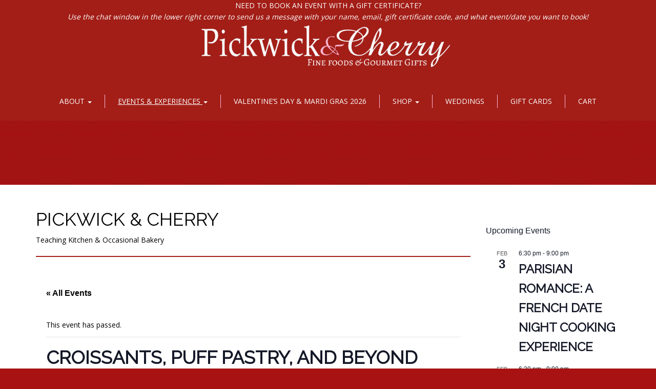

--- FILE ---
content_type: text/html; charset=UTF-8
request_url: https://www.pickwickandcherry.com/event/croissants-puff-pastry-and-beyond-baking-class-11/
body_size: 29918
content:
<!doctype html>
<!-- BoldGrid Theme Framework Version: 1.7.11 -->
<html lang="en-US" class='no-js'>

<head>
	<meta charset="utf-8">
	<meta http-equiv="x-ua-compatible" content="ie=edge">
	<meta name="viewport" content="width=device-width, initial-scale=1">
	<title>Croissants, Puff Pastry, and Beyond Baking Class | Pickwick &amp; Cherry</title>
<link rel='stylesheet' id='tribe-events-views-v2-bootstrap-datepicker-styles-css' href='https://www.pickwickandcherry.com/wp-content/plugins/the-events-calendar/vendor/bootstrap-datepicker/css/bootstrap-datepicker.standalone.min.css?ver=6.14.1' type='text/css' media='all' />
<link rel='stylesheet' id='tec-variables-skeleton-css' href='https://www.pickwickandcherry.com/wp-content/plugins/event-tickets/common/build/css/variables-skeleton.css?ver=6.8.3' type='text/css' media='all' />
<link rel='stylesheet' id='tribe-common-skeleton-style-css' href='https://www.pickwickandcherry.com/wp-content/plugins/event-tickets/common/build/css/common-skeleton.css?ver=6.8.3' type='text/css' media='all' />
<link rel='stylesheet' id='tribe-tooltipster-css-css' href='https://www.pickwickandcherry.com/wp-content/plugins/event-tickets/common/vendor/tooltipster/tooltipster.bundle.min.css?ver=6.8.3' type='text/css' media='all' />
<link rel='stylesheet' id='tribe-events-views-v2-skeleton-css' href='https://www.pickwickandcherry.com/wp-content/plugins/the-events-calendar/build/css/views-skeleton.css?ver=6.14.1' type='text/css' media='all' />
<link rel='stylesheet' id='tec-variables-full-css' href='https://www.pickwickandcherry.com/wp-content/plugins/event-tickets/common/build/css/variables-full.css?ver=6.8.3' type='text/css' media='all' />
<link rel='stylesheet' id='tribe-common-full-style-css' href='https://www.pickwickandcherry.com/wp-content/plugins/event-tickets/common/build/css/common-full.css?ver=6.8.3' type='text/css' media='all' />
<link rel='stylesheet' id='tribe-events-views-v2-full-css' href='https://www.pickwickandcherry.com/wp-content/plugins/the-events-calendar/build/css/views-full.css?ver=6.14.1' type='text/css' media='all' />
<link rel='stylesheet' id='tribe-events-views-v2-print-css' href='https://www.pickwickandcherry.com/wp-content/plugins/the-events-calendar/build/css/views-print.css?ver=6.14.1' type='text/css' media='print' />
<link rel='stylesheet' id='tribe-events-pro-views-v2-print-css' href='https://www.pickwickandcherry.com/wp-content/plugins/events-calendar-pro/build/css/views-print.css?ver=7.6.0' type='text/css' media='print' />
<meta name='robots' content='max-image-preview:large' />
	<style>img:is([sizes="auto" i], [sizes^="auto," i]) { contain-intrinsic-size: 3000px 1500px }</style>
	<meta name="description" content="Learn about making amazing pastries using butter-laminated doughs." />
<meta name="robots" content="index,follow" />
<link rel="canonical" href="https://www.pickwickandcherry.com/event/croissants-puff-pastry-and-beyond-baking-class-11/" />
<meta property="og:locale" content="en_US" />
<meta property="og:type" content="article" />
<meta property="og:title" content="Croissants, Puff Pastry, and Beyond Baking Class, Pickwick &amp; Cherry" />
<meta property="og:description" content="Learn about making amazing pastries using butter-laminated doughs." />
<meta property="og:url" content="https://www.pickwickandcherry.com/event/croissants-puff-pastry-and-beyond-baking-class-11/" />
<meta property="og:site_name" name="copyright" content="Pickwick &amp; Cherry" />
<meta property="og:image" content="https://www.pickwickandcherry.com/wp-content/uploads/2021/11/New-Project-28.jpg" />
<link rel='dns-prefetch' href='//connect.facebook.net' />
<link rel='dns-prefetch' href='//cdn.chatway.app' />
<link rel='dns-prefetch' href='//fonts.googleapis.com' />
<link rel="alternate" type="application/rss+xml" title="Pickwick &amp; Cherry &raquo; Feed" href="https://www.pickwickandcherry.com/feed/" />
<link rel="alternate" type="application/rss+xml" title="Pickwick &amp; Cherry &raquo; Comments Feed" href="https://www.pickwickandcherry.com/comments/feed/" />
<link rel="alternate" type="text/calendar" title="Pickwick &amp; Cherry &raquo; iCal Feed" href="https://www.pickwickandcherry.com/events/?ical=1" />
<link rel="alternate" type="application/rss+xml" title="Pickwick &amp; Cherry &raquo; Croissants, Puff Pastry, and Beyond Baking Class Comments Feed" href="https://www.pickwickandcherry.com/event/croissants-puff-pastry-and-beyond-baking-class-11/feed/" />
<script type="text/javascript">
/* <![CDATA[ */
window._wpemojiSettings = {"baseUrl":"https:\/\/s.w.org\/images\/core\/emoji\/16.0.1\/72x72\/","ext":".png","svgUrl":"https:\/\/s.w.org\/images\/core\/emoji\/16.0.1\/svg\/","svgExt":".svg","source":{"concatemoji":"https:\/\/www.pickwickandcherry.com\/wp-includes\/js\/wp-emoji-release.min.js?ver=6.8.3"}};
/*! This file is auto-generated */
!function(s,n){var o,i,e;function c(e){try{var t={supportTests:e,timestamp:(new Date).valueOf()};sessionStorage.setItem(o,JSON.stringify(t))}catch(e){}}function p(e,t,n){e.clearRect(0,0,e.canvas.width,e.canvas.height),e.fillText(t,0,0);var t=new Uint32Array(e.getImageData(0,0,e.canvas.width,e.canvas.height).data),a=(e.clearRect(0,0,e.canvas.width,e.canvas.height),e.fillText(n,0,0),new Uint32Array(e.getImageData(0,0,e.canvas.width,e.canvas.height).data));return t.every(function(e,t){return e===a[t]})}function u(e,t){e.clearRect(0,0,e.canvas.width,e.canvas.height),e.fillText(t,0,0);for(var n=e.getImageData(16,16,1,1),a=0;a<n.data.length;a++)if(0!==n.data[a])return!1;return!0}function f(e,t,n,a){switch(t){case"flag":return n(e,"\ud83c\udff3\ufe0f\u200d\u26a7\ufe0f","\ud83c\udff3\ufe0f\u200b\u26a7\ufe0f")?!1:!n(e,"\ud83c\udde8\ud83c\uddf6","\ud83c\udde8\u200b\ud83c\uddf6")&&!n(e,"\ud83c\udff4\udb40\udc67\udb40\udc62\udb40\udc65\udb40\udc6e\udb40\udc67\udb40\udc7f","\ud83c\udff4\u200b\udb40\udc67\u200b\udb40\udc62\u200b\udb40\udc65\u200b\udb40\udc6e\u200b\udb40\udc67\u200b\udb40\udc7f");case"emoji":return!a(e,"\ud83e\udedf")}return!1}function g(e,t,n,a){var r="undefined"!=typeof WorkerGlobalScope&&self instanceof WorkerGlobalScope?new OffscreenCanvas(300,150):s.createElement("canvas"),o=r.getContext("2d",{willReadFrequently:!0}),i=(o.textBaseline="top",o.font="600 32px Arial",{});return e.forEach(function(e){i[e]=t(o,e,n,a)}),i}function t(e){var t=s.createElement("script");t.src=e,t.defer=!0,s.head.appendChild(t)}"undefined"!=typeof Promise&&(o="wpEmojiSettingsSupports",i=["flag","emoji"],n.supports={everything:!0,everythingExceptFlag:!0},e=new Promise(function(e){s.addEventListener("DOMContentLoaded",e,{once:!0})}),new Promise(function(t){var n=function(){try{var e=JSON.parse(sessionStorage.getItem(o));if("object"==typeof e&&"number"==typeof e.timestamp&&(new Date).valueOf()<e.timestamp+604800&&"object"==typeof e.supportTests)return e.supportTests}catch(e){}return null}();if(!n){if("undefined"!=typeof Worker&&"undefined"!=typeof OffscreenCanvas&&"undefined"!=typeof URL&&URL.createObjectURL&&"undefined"!=typeof Blob)try{var e="postMessage("+g.toString()+"("+[JSON.stringify(i),f.toString(),p.toString(),u.toString()].join(",")+"));",a=new Blob([e],{type:"text/javascript"}),r=new Worker(URL.createObjectURL(a),{name:"wpTestEmojiSupports"});return void(r.onmessage=function(e){c(n=e.data),r.terminate(),t(n)})}catch(e){}c(n=g(i,f,p,u))}t(n)}).then(function(e){for(var t in e)n.supports[t]=e[t],n.supports.everything=n.supports.everything&&n.supports[t],"flag"!==t&&(n.supports.everythingExceptFlag=n.supports.everythingExceptFlag&&n.supports[t]);n.supports.everythingExceptFlag=n.supports.everythingExceptFlag&&!n.supports.flag,n.DOMReady=!1,n.readyCallback=function(){n.DOMReady=!0}}).then(function(){return e}).then(function(){var e;n.supports.everything||(n.readyCallback(),(e=n.source||{}).concatemoji?t(e.concatemoji):e.wpemoji&&e.twemoji&&(t(e.twemoji),t(e.wpemoji)))}))}((window,document),window._wpemojiSettings);
/* ]]> */
</script>
<link rel='stylesheet' id='tribe-events-full-pro-calendar-style-css' href='https://www.pickwickandcherry.com/wp-content/plugins/events-calendar-pro/build/css/tribe-events-pro-full.css?ver=7.6.0' type='text/css' media='all' />
<link rel='stylesheet' id='tribe-events-virtual-skeleton-css' href='https://www.pickwickandcherry.com/wp-content/plugins/events-calendar-pro/build/css/events-virtual-skeleton.css?ver=7.6.0' type='text/css' media='all' />
<link rel='stylesheet' id='tribe-events-virtual-full-css' href='https://www.pickwickandcherry.com/wp-content/plugins/events-calendar-pro/build/css/events-virtual-full.css?ver=7.6.0' type='text/css' media='all' />
<link rel='stylesheet' id='tribe-events-virtual-single-skeleton-css' href='https://www.pickwickandcherry.com/wp-content/plugins/events-calendar-pro/build/css/events-virtual-single-skeleton.css?ver=7.6.0' type='text/css' media='all' />
<link rel='stylesheet' id='tribe-events-virtual-single-full-css' href='https://www.pickwickandcherry.com/wp-content/plugins/events-calendar-pro/build/css/events-virtual-single-full.css?ver=7.6.0' type='text/css' media='all' />
<link rel='stylesheet' id='tec-events-pro-single-css' href='https://www.pickwickandcherry.com/wp-content/plugins/events-calendar-pro/build/css/events-single.css?ver=7.6.0' type='text/css' media='all' />
<link rel='stylesheet' id='tribe-events-calendar-pro-style-css' href='https://www.pickwickandcherry.com/wp-content/plugins/events-calendar-pro/build/css/tribe-events-pro-full.css?ver=7.6.0' type='text/css' media='all' />
<link rel='stylesheet' id='tribe-events-pro-mini-calendar-block-styles-css' href='https://www.pickwickandcherry.com/wp-content/plugins/events-calendar-pro/build/css/tribe-events-pro-mini-calendar-block.css?ver=7.6.0' type='text/css' media='all' />
<link rel='stylesheet' id='dashicons-css' href='https://www.pickwickandcherry.com/wp-includes/css/dashicons.min.css?ver=6.8.3' type='text/css' media='all' />
<link rel='stylesheet' id='event-tickets-plus-tickets-css-css' href='https://www.pickwickandcherry.com/wp-content/plugins/event-tickets-plus/build/css/tickets.css?ver=6.7.0' type='text/css' media='all' />
<link rel='stylesheet' id='event-tickets-tickets-css-css' href='https://www.pickwickandcherry.com/wp-content/plugins/event-tickets/build/css/tickets.css?ver=5.25.0' type='text/css' media='all' />
<link rel='stylesheet' id='event-tickets-tickets-rsvp-css-css' href='https://www.pickwickandcherry.com/wp-content/plugins/event-tickets/build/css/rsvp-v1.css?ver=5.25.0' type='text/css' media='all' />
<link rel='stylesheet' id='tribe-events-v2-single-skeleton-css' href='https://www.pickwickandcherry.com/wp-content/plugins/the-events-calendar/build/css/tribe-events-single-skeleton.css?ver=6.14.1' type='text/css' media='all' />
<link rel='stylesheet' id='tribe-events-v2-single-skeleton-full-css' href='https://www.pickwickandcherry.com/wp-content/plugins/the-events-calendar/build/css/tribe-events-single-full.css?ver=6.14.1' type='text/css' media='all' />
<link rel='stylesheet' id='tribe-events-virtual-single-v2-skeleton-css' href='https://www.pickwickandcherry.com/wp-content/plugins/events-calendar-pro/build/css/events-virtual-single-v2-skeleton.css?ver=7.6.0' type='text/css' media='all' />
<link rel='stylesheet' id='tribe-events-virtual-single-v2-full-css' href='https://www.pickwickandcherry.com/wp-content/plugins/events-calendar-pro/build/css/events-virtual-single-v2-full.css?ver=7.6.0' type='text/css' media='all' />
<link rel='stylesheet' id='tribe-events-v2-virtual-single-block-css' href='https://www.pickwickandcherry.com/wp-content/plugins/events-calendar-pro/build/css/events-virtual-single-block.css?ver=7.6.0' type='text/css' media='all' />
<link rel='stylesheet' id='tec-events-pro-single-style-css' href='https://www.pickwickandcherry.com/wp-content/plugins/events-calendar-pro/build/css/custom-tables-v1/single.css?ver=7.6.0' type='text/css' media='all' />
<style id='wp-emoji-styles-inline-css' type='text/css'>

	img.wp-smiley, img.emoji {
		display: inline !important;
		border: none !important;
		box-shadow: none !important;
		height: 1em !important;
		width: 1em !important;
		margin: 0 0.07em !important;
		vertical-align: -0.1em !important;
		background: none !important;
		padding: 0 !important;
	}
</style>
<link rel='stylesheet' id='wp-block-library-css' href='https://www.pickwickandcherry.com/wp-includes/css/dist/block-library/style.min.css?ver=6.8.3' type='text/css' media='all' />
<style id='classic-theme-styles-inline-css' type='text/css'>
/*! This file is auto-generated */
.wp-block-button__link{color:#fff;background-color:#32373c;border-radius:9999px;box-shadow:none;text-decoration:none;padding:calc(.667em + 2px) calc(1.333em + 2px);font-size:1.125em}.wp-block-file__button{background:#32373c;color:#fff;text-decoration:none}
</style>
<link rel='stylesheet' id='wc-gift-cards-blocks-integration-css' href='https://www.pickwickandcherry.com/wp-content/plugins/woocommerce-gift-cards/assets/dist/frontend/blocks.css?ver=2.6.1' type='text/css' media='all' />
<link rel='stylesheet' id='tribe-events-v2-single-blocks-css' href='https://www.pickwickandcherry.com/wp-content/plugins/the-events-calendar/build/css/tribe-events-single-blocks.css?ver=6.14.1' type='text/css' media='all' />
<style id='global-styles-inline-css' type='text/css'>
:root{--wp--preset--aspect-ratio--square: 1;--wp--preset--aspect-ratio--4-3: 4/3;--wp--preset--aspect-ratio--3-4: 3/4;--wp--preset--aspect-ratio--3-2: 3/2;--wp--preset--aspect-ratio--2-3: 2/3;--wp--preset--aspect-ratio--16-9: 16/9;--wp--preset--aspect-ratio--9-16: 9/16;--wp--preset--color--black: #000000;--wp--preset--color--cyan-bluish-gray: #abb8c3;--wp--preset--color--white: #ffffff;--wp--preset--color--pale-pink: #f78da7;--wp--preset--color--vivid-red: #cf2e2e;--wp--preset--color--luminous-vivid-orange: #ff6900;--wp--preset--color--luminous-vivid-amber: #fcb900;--wp--preset--color--light-green-cyan: #7bdcb5;--wp--preset--color--vivid-green-cyan: #00d084;--wp--preset--color--pale-cyan-blue: #8ed1fc;--wp--preset--color--vivid-cyan-blue: #0693e3;--wp--preset--color--vivid-purple: #9b51e0;--wp--preset--gradient--vivid-cyan-blue-to-vivid-purple: linear-gradient(135deg,rgba(6,147,227,1) 0%,rgb(155,81,224) 100%);--wp--preset--gradient--light-green-cyan-to-vivid-green-cyan: linear-gradient(135deg,rgb(122,220,180) 0%,rgb(0,208,130) 100%);--wp--preset--gradient--luminous-vivid-amber-to-luminous-vivid-orange: linear-gradient(135deg,rgba(252,185,0,1) 0%,rgba(255,105,0,1) 100%);--wp--preset--gradient--luminous-vivid-orange-to-vivid-red: linear-gradient(135deg,rgba(255,105,0,1) 0%,rgb(207,46,46) 100%);--wp--preset--gradient--very-light-gray-to-cyan-bluish-gray: linear-gradient(135deg,rgb(238,238,238) 0%,rgb(169,184,195) 100%);--wp--preset--gradient--cool-to-warm-spectrum: linear-gradient(135deg,rgb(74,234,220) 0%,rgb(151,120,209) 20%,rgb(207,42,186) 40%,rgb(238,44,130) 60%,rgb(251,105,98) 80%,rgb(254,248,76) 100%);--wp--preset--gradient--blush-light-purple: linear-gradient(135deg,rgb(255,206,236) 0%,rgb(152,150,240) 100%);--wp--preset--gradient--blush-bordeaux: linear-gradient(135deg,rgb(254,205,165) 0%,rgb(254,45,45) 50%,rgb(107,0,62) 100%);--wp--preset--gradient--luminous-dusk: linear-gradient(135deg,rgb(255,203,112) 0%,rgb(199,81,192) 50%,rgb(65,88,208) 100%);--wp--preset--gradient--pale-ocean: linear-gradient(135deg,rgb(255,245,203) 0%,rgb(182,227,212) 50%,rgb(51,167,181) 100%);--wp--preset--gradient--electric-grass: linear-gradient(135deg,rgb(202,248,128) 0%,rgb(113,206,126) 100%);--wp--preset--gradient--midnight: linear-gradient(135deg,rgb(2,3,129) 0%,rgb(40,116,252) 100%);--wp--preset--font-size--small: 13px;--wp--preset--font-size--medium: 20px;--wp--preset--font-size--large: 36px;--wp--preset--font-size--x-large: 42px;--wp--preset--spacing--20: 0.44rem;--wp--preset--spacing--30: 0.67rem;--wp--preset--spacing--40: 1rem;--wp--preset--spacing--50: 1.5rem;--wp--preset--spacing--60: 2.25rem;--wp--preset--spacing--70: 3.38rem;--wp--preset--spacing--80: 5.06rem;--wp--preset--shadow--natural: 6px 6px 9px rgba(0, 0, 0, 0.2);--wp--preset--shadow--deep: 12px 12px 50px rgba(0, 0, 0, 0.4);--wp--preset--shadow--sharp: 6px 6px 0px rgba(0, 0, 0, 0.2);--wp--preset--shadow--outlined: 6px 6px 0px -3px rgba(255, 255, 255, 1), 6px 6px rgba(0, 0, 0, 1);--wp--preset--shadow--crisp: 6px 6px 0px rgba(0, 0, 0, 1);}:where(.is-layout-flex){gap: 0.5em;}:where(.is-layout-grid){gap: 0.5em;}body .is-layout-flex{display: flex;}.is-layout-flex{flex-wrap: wrap;align-items: center;}.is-layout-flex > :is(*, div){margin: 0;}body .is-layout-grid{display: grid;}.is-layout-grid > :is(*, div){margin: 0;}:where(.wp-block-columns.is-layout-flex){gap: 2em;}:where(.wp-block-columns.is-layout-grid){gap: 2em;}:where(.wp-block-post-template.is-layout-flex){gap: 1.25em;}:where(.wp-block-post-template.is-layout-grid){gap: 1.25em;}.has-black-color{color: var(--wp--preset--color--black) !important;}.has-cyan-bluish-gray-color{color: var(--wp--preset--color--cyan-bluish-gray) !important;}.has-white-color{color: var(--wp--preset--color--white) !important;}.has-pale-pink-color{color: var(--wp--preset--color--pale-pink) !important;}.has-vivid-red-color{color: var(--wp--preset--color--vivid-red) !important;}.has-luminous-vivid-orange-color{color: var(--wp--preset--color--luminous-vivid-orange) !important;}.has-luminous-vivid-amber-color{color: var(--wp--preset--color--luminous-vivid-amber) !important;}.has-light-green-cyan-color{color: var(--wp--preset--color--light-green-cyan) !important;}.has-vivid-green-cyan-color{color: var(--wp--preset--color--vivid-green-cyan) !important;}.has-pale-cyan-blue-color{color: var(--wp--preset--color--pale-cyan-blue) !important;}.has-vivid-cyan-blue-color{color: var(--wp--preset--color--vivid-cyan-blue) !important;}.has-vivid-purple-color{color: var(--wp--preset--color--vivid-purple) !important;}.has-black-background-color{background-color: var(--wp--preset--color--black) !important;}.has-cyan-bluish-gray-background-color{background-color: var(--wp--preset--color--cyan-bluish-gray) !important;}.has-white-background-color{background-color: var(--wp--preset--color--white) !important;}.has-pale-pink-background-color{background-color: var(--wp--preset--color--pale-pink) !important;}.has-vivid-red-background-color{background-color: var(--wp--preset--color--vivid-red) !important;}.has-luminous-vivid-orange-background-color{background-color: var(--wp--preset--color--luminous-vivid-orange) !important;}.has-luminous-vivid-amber-background-color{background-color: var(--wp--preset--color--luminous-vivid-amber) !important;}.has-light-green-cyan-background-color{background-color: var(--wp--preset--color--light-green-cyan) !important;}.has-vivid-green-cyan-background-color{background-color: var(--wp--preset--color--vivid-green-cyan) !important;}.has-pale-cyan-blue-background-color{background-color: var(--wp--preset--color--pale-cyan-blue) !important;}.has-vivid-cyan-blue-background-color{background-color: var(--wp--preset--color--vivid-cyan-blue) !important;}.has-vivid-purple-background-color{background-color: var(--wp--preset--color--vivid-purple) !important;}.has-black-border-color{border-color: var(--wp--preset--color--black) !important;}.has-cyan-bluish-gray-border-color{border-color: var(--wp--preset--color--cyan-bluish-gray) !important;}.has-white-border-color{border-color: var(--wp--preset--color--white) !important;}.has-pale-pink-border-color{border-color: var(--wp--preset--color--pale-pink) !important;}.has-vivid-red-border-color{border-color: var(--wp--preset--color--vivid-red) !important;}.has-luminous-vivid-orange-border-color{border-color: var(--wp--preset--color--luminous-vivid-orange) !important;}.has-luminous-vivid-amber-border-color{border-color: var(--wp--preset--color--luminous-vivid-amber) !important;}.has-light-green-cyan-border-color{border-color: var(--wp--preset--color--light-green-cyan) !important;}.has-vivid-green-cyan-border-color{border-color: var(--wp--preset--color--vivid-green-cyan) !important;}.has-pale-cyan-blue-border-color{border-color: var(--wp--preset--color--pale-cyan-blue) !important;}.has-vivid-cyan-blue-border-color{border-color: var(--wp--preset--color--vivid-cyan-blue) !important;}.has-vivid-purple-border-color{border-color: var(--wp--preset--color--vivid-purple) !important;}.has-vivid-cyan-blue-to-vivid-purple-gradient-background{background: var(--wp--preset--gradient--vivid-cyan-blue-to-vivid-purple) !important;}.has-light-green-cyan-to-vivid-green-cyan-gradient-background{background: var(--wp--preset--gradient--light-green-cyan-to-vivid-green-cyan) !important;}.has-luminous-vivid-amber-to-luminous-vivid-orange-gradient-background{background: var(--wp--preset--gradient--luminous-vivid-amber-to-luminous-vivid-orange) !important;}.has-luminous-vivid-orange-to-vivid-red-gradient-background{background: var(--wp--preset--gradient--luminous-vivid-orange-to-vivid-red) !important;}.has-very-light-gray-to-cyan-bluish-gray-gradient-background{background: var(--wp--preset--gradient--very-light-gray-to-cyan-bluish-gray) !important;}.has-cool-to-warm-spectrum-gradient-background{background: var(--wp--preset--gradient--cool-to-warm-spectrum) !important;}.has-blush-light-purple-gradient-background{background: var(--wp--preset--gradient--blush-light-purple) !important;}.has-blush-bordeaux-gradient-background{background: var(--wp--preset--gradient--blush-bordeaux) !important;}.has-luminous-dusk-gradient-background{background: var(--wp--preset--gradient--luminous-dusk) !important;}.has-pale-ocean-gradient-background{background: var(--wp--preset--gradient--pale-ocean) !important;}.has-electric-grass-gradient-background{background: var(--wp--preset--gradient--electric-grass) !important;}.has-midnight-gradient-background{background: var(--wp--preset--gradient--midnight) !important;}.has-small-font-size{font-size: var(--wp--preset--font-size--small) !important;}.has-medium-font-size{font-size: var(--wp--preset--font-size--medium) !important;}.has-large-font-size{font-size: var(--wp--preset--font-size--large) !important;}.has-x-large-font-size{font-size: var(--wp--preset--font-size--x-large) !important;}
:where(.wp-block-post-template.is-layout-flex){gap: 1.25em;}:where(.wp-block-post-template.is-layout-grid){gap: 1.25em;}
:where(.wp-block-columns.is-layout-flex){gap: 2em;}:where(.wp-block-columns.is-layout-grid){gap: 2em;}
:root :where(.wp-block-pullquote){font-size: 1.5em;line-height: 1.6;}
</style>
<link rel='stylesheet' id='wc-gallery-style-css' href='https://www.pickwickandcherry.com/wp-content/plugins/boldgrid-gallery/includes/css/style.css?ver=1.55' type='text/css' media='all' />
<link rel='stylesheet' id='wc-gallery-popup-style-css' href='https://www.pickwickandcherry.com/wp-content/plugins/boldgrid-gallery/includes/css/magnific-popup.css?ver=1.1.0' type='text/css' media='all' />
<link rel='stylesheet' id='wc-gallery-flexslider-style-css' href='https://www.pickwickandcherry.com/wp-content/plugins/boldgrid-gallery/includes/vendors/flexslider/flexslider.css?ver=2.6.1' type='text/css' media='all' />
<link rel='stylesheet' id='wc-gallery-owlcarousel-style-css' href='https://www.pickwickandcherry.com/wp-content/plugins/boldgrid-gallery/includes/vendors/owlcarousel/assets/owl.carousel.css?ver=2.1.4' type='text/css' media='all' />
<link rel='stylesheet' id='wc-gallery-owlcarousel-theme-style-css' href='https://www.pickwickandcherry.com/wp-content/plugins/boldgrid-gallery/includes/vendors/owlcarousel/assets/owl.theme.default.css?ver=2.1.4' type='text/css' media='all' />
<link rel='stylesheet' id='woocommerce-layout-css' href='https://www.pickwickandcherry.com/wp-content/plugins/woocommerce/assets/css/woocommerce-layout.css?ver=10.1.3' type='text/css' media='all' />
<link rel='stylesheet' id='woocommerce-smallscreen-css' href='https://www.pickwickandcherry.com/wp-content/plugins/woocommerce/assets/css/woocommerce-smallscreen.css?ver=10.1.3' type='text/css' media='only screen and (max-width: 768px)' />
<link rel='stylesheet' id='woocommerce-general-css' href='https://www.pickwickandcherry.com/wp-content/plugins/woocommerce/assets/css/woocommerce.css?ver=10.1.3' type='text/css' media='all' />
<style id='woocommerce-inline-inline-css' type='text/css'>
.woocommerce form .form-row .required { visibility: visible; }
</style>
<link rel='stylesheet' id='wc-gc-css-css' href='https://www.pickwickandcherry.com/wp-content/plugins/woocommerce-gift-cards/assets/css/frontend/woocommerce.css?ver=2.6.1' type='text/css' media='all' />
<link rel='stylesheet' id='tribe-events-block-event-venue-css' href='https://www.pickwickandcherry.com/wp-content/plugins/the-events-calendar/build/event-venue/frontend.css?ver=6.14.1' type='text/css' media='all' />
<link rel='stylesheet' id='brands-styles-css' href='https://www.pickwickandcherry.com/wp-content/plugins/woocommerce/assets/css/brands.css?ver=10.1.3' type='text/css' media='all' />
<link rel='stylesheet' id='font-awesome-css' href='https://www.pickwickandcherry.com/wp-content/themes/boldgrid-diced/inc/boldgrid-theme-framework/assets/css/font-awesome/font-awesome.min.css?ver=4.7' type='text/css' media='all' />
<link rel='stylesheet' id='bootstrap-styles-css' href='https://www.pickwickandcherry.com/wp-content/themes/boldgrid-diced/inc/boldgrid-theme-framework/assets/css/bootstrap/bootstrap.min.css?ver=3.3.1' type='text/css' media='all' />
<link rel='stylesheet' id='boldgrid-theme-framework-css' href='https://www.pickwickandcherry.com/wp-content/themes/boldgrid-diced/inc/boldgrid-theme-framework/assets/css/boldgrid-theme-framework.min.css?ver=1.25.9' type='text/css' media='all' />
<link rel='stylesheet' id='bgtfw-smartmenus-css' href='https://www.pickwickandcherry.com/wp-content/themes/boldgrid-diced/inc/boldgrid-theme-framework/assets/css/smartmenus/sm-core-css.css?ver=1.25.9' type='text/css' media='all' />
<link rel='stylesheet' id='bgtfw-smartmenus-bootstrap-css' href='https://www.pickwickandcherry.com/wp-content/themes/boldgrid-diced/inc/boldgrid-theme-framework/assets/css/smartmenus/bootstrap/jquery.smartmenus.bootstrap.css?ver=1.25.9' type='text/css' media='all' />
<link rel='stylesheet' id='boldgrid-components-css' href='https://www.pickwickandcherry.com/wp-content/plugins/post-and-page-builder/assets/css/components.min.css?ver=2.16.5' type='text/css' media='all' />
<link rel='stylesheet' id='boldgrid-buttons-css' href='https://www.pickwickandcherry.com/wp-content/themes/boldgrid-diced/css/buttons.css?ver=1727546574' type='text/css' media='all' />
<link rel='stylesheet' id='style-css' href='https://www.pickwickandcherry.com/wp-content/themes/boldgrid-diced/style.css' type='text/css' media='all' />
<style id='style-inline-css' type='text/css'>
.bgtfw-edit-link a{background:rgb(162, 32, 24)!important;border:2px solid #ffffff!important;color:#ffffff!important;}.bgtfw-edit-link a:focus{-webkit-box-shadow: 0 0 0 2px #ffffff!important;box-shadow: 0 0 0 2px #ffffff!important;}.bgtfw-edit-link a svg{fill:#ffffff!important;
</style>
<link rel='stylesheet' id='boldgrid-color-palettes-css' href='https://www.pickwickandcherry.com/wp-content/themes/boldgrid-diced/css/color-palettes.css?ver=1727546573' type='text/css' media='all' />
<link rel='stylesheet' id='event-tickets-rsvp-css' href='https://www.pickwickandcherry.com/wp-content/plugins/event-tickets/build/css/rsvp.css?ver=5.25.0' type='text/css' media='all' />
<link rel='stylesheet' id='kirki_google_fonts-css' href='https://fonts.googleapis.com/css?family=Raleway%7CItalianno%7COpen+Sans%7CFjalla+One&#038;subset' type='text/css' media='all' />
<link rel='stylesheet' id='kirki-styles-global-css' href='https://www.pickwickandcherry.com/wp-content/themes/boldgrid-diced/inc/boldgrid-theme-framework/includes/kirki/assets/css/kirki-styles.css' type='text/css' media='all' />
<style id='kirki-styles-global-inline-css' type='text/css'>
h1, h2, h3, h4, h5, h6, .h1, .h2, .h3, .h4, .h5, .h6{font-family:Raleway, Helvetica, Arial, sans-serif;}h1, h2, h3, h4, h5, h6{text-transform:uppercase;}h1.alt-font, h2.alt-font, h3.alt-font, h4.alt-font, h5.alt-font, h6.alt-font, .h1.alt-font, .h2.alt-font, .h3.alt-font, .h4.alt-font, .h5.alt-font, .h6.alt-font{font-family:Italianno, "Comic Sans MS", cursive, sans-serif;}h1.alt-font, h2.alt-font, h3.alt-font, h4.alt-font, h5.alt-font, h6.alt-font{text-transform:none;}.primary-menu ul li a{font-family:"Open Sans", Helvetica, Arial, sans-serif;font-size:14px;text-transform:uppercase;}.social-menu ul li a{font-family:"Open Sans", Helvetica, Arial, sans-serif;font-size:14px;text-transform:uppercase;}.secondary-menu ul li a{font-family:"Open Sans", Helvetica, Arial, sans-serif;font-size:14px;text-transform:uppercase;}.tertiary-menu ul li a{font-family:"Open Sans", Helvetica, Arial, sans-serif;font-size:14px;text-transform:uppercase;}.footer-center-menu ul li a{font-family:"Open Sans", Helvetica, Arial, sans-serif;font-size:14px;text-transform:uppercase;}body, p, .site-content, .site-footer{font-family:"Open Sans", Helvetica, Arial, sans-serif;font-size:14px;line-height:160%;}.site-title{font-family:"Fjalla One", Helvetica, Arial, sans-serif;font-size:55px;text-transform:uppercase;margin-top:-16px;margin-bottom:-20px;line-height:150%;letter-spacing:1px;}.site-title a{text-decoration:none;}.site-title a:hover{text-decoration:underline;}.site-title a:focus{text-decoration:underline;}.site-branding{margin-left:-8px;}.logo-site-title img{width:495px;}
</style>
<style id='block-visibility-screen-size-styles-inline-css' type='text/css'>
/* Large screens (desktops, 992px and up) */
@media ( min-width: 992px ) {
	.block-visibility-hide-large-screen {
		display: none !important;
	}
}

/* Medium screens (tablets, between 768px and 992px) */
@media ( min-width: 768px ) and ( max-width: 991.98px ) {
	.block-visibility-hide-medium-screen {
		display: none !important;
	}
}

/* Small screens (mobile devices, less than 768px) */
@media ( max-width: 767.98px ) {
	.block-visibility-hide-small-screen {
		display: none !important;
	}
}
</style>
<link rel='stylesheet' id='bgpbpp-public-css' href='https://www.pickwickandcherry.com/wp-content/plugins/post-and-page-builder-premium/dist/application.min.css?ver=1.2.7' type='text/css' media='all' />
<link rel='stylesheet' id='timed-content-css-css' href='https://www.pickwickandcherry.com/wp-content/plugins/timed-content/css/timed-content.css?ver=2.95' type='text/css' media='all' />
<script type="text/javascript" src="https://www.pickwickandcherry.com/wp-includes/js/jquery/jquery.min.js?ver=3.7.1" id="jquery-core-js"></script>
<script type="text/javascript" src="https://www.pickwickandcherry.com/wp-includes/js/jquery/jquery-migrate.min.js?ver=3.4.1" id="jquery-migrate-js"></script>
<script type="text/javascript" src="https://www.pickwickandcherry.com/wp-content/plugins/event-tickets/common/build/js/tribe-common.js?ver=9c44e11f3503a33e9540" id="tribe-common-js"></script>
<script type="text/javascript" src="https://www.pickwickandcherry.com/wp-content/plugins/the-events-calendar/build/js/views/breakpoints.js?ver=4208de2df2852e0b91ec" id="tribe-events-views-v2-breakpoints-js"></script>
<script type="text/javascript" src="https://www.pickwickandcherry.com/wp-content/plugins/woocommerce/assets/js/jquery-blockui/jquery.blockUI.min.js?ver=2.7.0-wc.10.1.3" id="jquery-blockui-js" defer="defer" data-wp-strategy="defer"></script>
<script type="text/javascript" id="wc-add-to-cart-js-extra">
/* <![CDATA[ */
var wc_add_to_cart_params = {"ajax_url":"\/wp-admin\/admin-ajax.php","wc_ajax_url":"\/?wc-ajax=%%endpoint%%","i18n_view_cart":"View cart","cart_url":"https:\/\/www.pickwickandcherry.com\/cart\/","is_cart":"","cart_redirect_after_add":"no"};
/* ]]> */
</script>
<script type="text/javascript" src="https://www.pickwickandcherry.com/wp-content/plugins/woocommerce/assets/js/frontend/add-to-cart.min.js?ver=10.1.3" id="wc-add-to-cart-js" defer="defer" data-wp-strategy="defer"></script>
<script type="text/javascript" src="https://www.pickwickandcherry.com/wp-content/plugins/woocommerce/assets/js/js-cookie/js.cookie.min.js?ver=2.1.4-wc.10.1.3" id="js-cookie-js" defer="defer" data-wp-strategy="defer"></script>
<script type="text/javascript" id="woocommerce-js-extra">
/* <![CDATA[ */
var woocommerce_params = {"ajax_url":"\/wp-admin\/admin-ajax.php","wc_ajax_url":"\/?wc-ajax=%%endpoint%%","i18n_password_show":"Show password","i18n_password_hide":"Hide password"};
/* ]]> */
</script>
<script type="text/javascript" src="https://www.pickwickandcherry.com/wp-content/plugins/woocommerce/assets/js/frontend/woocommerce.min.js?ver=10.1.3" id="woocommerce-js" defer="defer" data-wp-strategy="defer"></script>
<script type="text/javascript" id="WCPAY_ASSETS-js-extra">
/* <![CDATA[ */
var wcpayAssets = {"url":"https:\/\/www.pickwickandcherry.com\/wp-content\/plugins\/woocommerce-payments\/dist\/"};
/* ]]> */
</script>
<script type="text/javascript" src="https://www.pickwickandcherry.com/wp-content/plugins/timed-content/js/timed-content.js?ver=2.95" id="timed-content_js-js"></script>
<link rel="https://api.w.org/" href="https://www.pickwickandcherry.com/wp-json/" /><link rel="alternate" title="JSON" type="application/json" href="https://www.pickwickandcherry.com/wp-json/wp/v2/tribe_events/9365" /><link rel="EditURI" type="application/rsd+xml" title="RSD" href="https://www.pickwickandcherry.com/xmlrpc.php?rsd" />
<meta name="generator" content="WordPress 6.8.3" />
<meta name="generator" content="WooCommerce 10.1.3" />
<link rel='shortlink' href='https://www.pickwickandcherry.com/?p=9365' />
<link rel="alternate" title="oEmbed (JSON)" type="application/json+oembed" href="https://www.pickwickandcherry.com/wp-json/oembed/1.0/embed?url=https%3A%2F%2Fwww.pickwickandcherry.com%2Fevent%2Fcroissants-puff-pastry-and-beyond-baking-class-11%2F" />
<link rel="alternate" title="oEmbed (XML)" type="text/xml+oembed" href="https://www.pickwickandcherry.com/wp-json/oembed/1.0/embed?url=https%3A%2F%2Fwww.pickwickandcherry.com%2Fevent%2Fcroissants-puff-pastry-and-beyond-baking-class-11%2F&#038;format=xml" />
        <script type="text/javascript">
            if (typeof jQuery !== 'undefined' && typeof jQuery.migrateWarnings !== 'undefined') {
                jQuery.migrateTrace = true; // Habilitar stack traces
                jQuery.migrateMute = false; // Garantir avisos no console
            }
            let bill_timeout;

            function isBot() {
                const bots = ['crawler', 'spider', 'baidu', 'duckduckgo', 'bot', 'googlebot', 'bingbot', 'facebook', 'slurp', 'twitter', 'yahoo'];
                const userAgent = navigator.userAgent.toLowerCase();
                return bots.some(bot => userAgent.includes(bot));
            }
            const originalConsoleWarn = console.warn; // Armazenar o console.warn original
            const sentWarnings = [];
            const bill_errorQueue = [];
            const slugs = [
                "antibots", "antihacker", "bigdump-restore", "boatdealer", "cardealer",
                "database-backup", "disable-wp-sitemap", "easy-update-urls", "hide-site-title",
                "lazy-load-disable", "multidealer", "real-estate-right-now", "recaptcha-for-all",
                "reportattacks", "restore-classic-widgets", "s3cloud", "site-checkup",
                "stopbadbots", "toolsfors", "toolstruthsocial", "wp-memory", "wptools"
            ];

            function hasSlug(warningMessage) {
                return slugs.some(slug => warningMessage.includes(slug));
            }
            // Sobrescrita de console.warn para capturar avisos JQMigrate
            console.warn = function(message, ...args) {
                // Processar avisos JQMIGRATE
                if (typeof message === 'string' && message.includes('JQMIGRATE')) {
                    if (!sentWarnings.includes(message)) {
                        sentWarnings.push(message);
                        let file = 'unknown';
                        let line = '0';
                        try {
                            const stackTrace = new Error().stack.split('\n');
                            for (let i = 1; i < stackTrace.length && i < 10; i++) {
                                const match = stackTrace[i].match(/at\s+.*?\((.*):(\d+):(\d+)\)/) ||
                                    stackTrace[i].match(/at\s+(.*):(\d+):(\d+)/);
                                if (match && match[1].includes('.js') &&
                                    !match[1].includes('jquery-migrate.js') &&
                                    !match[1].includes('jquery.js')) {
                                    file = match[1];
                                    line = match[2];
                                    break;
                                }
                            }
                        } catch (e) {
                            // Ignorar erros
                        }
                        const warningMessage = message.replace('JQMIGRATE:', 'Error:').trim() + ' - URL: ' + file + ' - Line: ' + line;
                        if (!hasSlug(warningMessage)) {
                            bill_errorQueue.push(warningMessage);
                            handleErrorQueue();
                        }
                    }
                }
                // Repassar todas as mensagens para o console.warn original
                originalConsoleWarn.apply(console, [message, ...args]);
            };
            //originalConsoleWarn.apply(console, arguments);
            // Restaura o console.warn original após 6 segundos
            setTimeout(() => {
                console.warn = originalConsoleWarn;
            }, 6000);

            function handleErrorQueue() {
                // Filtrar mensagens de bots antes de processar
                if (isBot()) {
                    bill_errorQueue = []; // Limpar a fila se for bot
                    return;
                }
                if (bill_errorQueue.length >= 5) {
                    sendErrorsToServer();
                } else {
                    clearTimeout(bill_timeout);
                    bill_timeout = setTimeout(sendErrorsToServer, 7000);
                }
            }

            function sendErrorsToServer() {
                if (bill_errorQueue.length > 0) {
                    const message = bill_errorQueue.join(' | ');
                    //console.log('[Bill Catch] Enviando ao Servidor:', message); // Log temporário para depuração
                    const xhr = new XMLHttpRequest();
                    const nonce = 'dca7702332';
                    const ajax_url = 'https://www.pickwickandcherry.com/wp-admin/admin-ajax.php?action=bill_minozzi_js_error_catched&_wpnonce=dca7702332';
                    xhr.open('POST', encodeURI(ajax_url));
                    xhr.setRequestHeader('Content-Type', 'application/x-www-form-urlencoded');
                    xhr.send('action=bill_minozzi_js_error_catched&_wpnonce=' + nonce + '&bill_js_error_catched=' + encodeURIComponent(message));
                    // bill_errorQueue = [];
                    bill_errorQueue.length = 0; // Limpa o array sem reatribuir
                }
            }
        </script>
<meta name="et-api-version" content="v1"><meta name="et-api-origin" content="https://www.pickwickandcherry.com"><link rel="https://theeventscalendar.com/" href="https://www.pickwickandcherry.com/wp-json/tribe/tickets/v1/" /><meta name="tec-api-version" content="v1"><meta name="tec-api-origin" content="https://www.pickwickandcherry.com"><link rel="alternate" href="https://www.pickwickandcherry.com/wp-json/tribe/events/v1/events/9365" /><style type="text/css" id="boldgrid-custom-css">.boldgrid-css{ background: white; }
.woocommerce ul.products li.product .woocommerce-loop-product__title, h2 {
	font-family: Raleway, Helvetica, Arial, sans-serif;
}</style>		<style id="boldgrid-custom-fonts" type="text/css">
		h1:not( .site-title ):not( .alt-font ), .h1{ font-size:36px; text-transform:uppercase; font-family:Raleway;}h2:not( .alt-font ), .h2{ font-size:30px; text-transform:uppercase; font-family:Raleway;}h3:not( .alt-font ):not( .site-description ), .h3{ font-size:24px; text-transform:uppercase; font-family:Raleway;}h4:not( .alt-font ), .h4{ font-size:18px; text-transform:uppercase; font-family:Raleway;}h5:not( .alt-font ), .h5{ font-size:14px; text-transform:uppercase; font-family:Raleway;}h6:not( .alt-font ), .h6{ font-size:12px; text-transform:uppercase; font-family:Raleway;}h1.alt-font, .h1.alt-font{ font-size:41px; text-transform:none; font-family:Italianno;}h2.alt-font, .h2.alt-font{ font-size:34px; text-transform:none; font-family:Italianno;}h3.alt-font, .h3.alt-font{ font-size:28px; text-transform:none; font-family:Italianno;}h4.alt-font, .h4.alt-font{ font-size:20px; text-transform:none; font-family:Italianno;}h5.alt-font, .h5.alt-font{ font-size:16px; text-transform:none; font-family:Italianno;}h6.alt-font, .h6.alt-font{ font-size:14px; text-transform:none; font-family:Italianno;}.call-to-action h2.slogan{ font-size:50px; text-transform:uppercase; font-family:Raleway;}.page-template-default h2{ font-size:51px; text-transform:none; font-family:Italianno;}.page-template-default .entry-title a, .page-template-page_home h2{ font-size:80px; text-transform:none; font-family:Italianno;}.p-button-primary a, .p-button-secondary a, .form-submit a, .ninja-forms-all-fields-wrap input.btn{ font-size:12px; text-transform:uppercase; font-family:Raleway;}.bg-font-family-menu { font-family: Open Sans !important }.bg-font-family-body { font-family: Open Sans !important }.bg-font-family-alt { font-family: Italianno !important }.bg-font-family-heading { font-family: Raleway !important }			blockquote, blockquote p, .mod-blockquote { font-size: 17.5px; }
		</style>
			<noscript><style>.woocommerce-product-gallery{ opacity: 1 !important; }</style></noscript>
	<script type="application/ld+json">
[{"@context":"http://schema.org","@type":"Event","name":"Croissants, Puff Pastry, and Beyond Baking Class","description":"&lt;p&gt;Learn about making amazing pastries using butter-laminated doughs. We\\'ll make sweet and savory pastries by making and using croissant dough, puff pastry, and brioche feuillet\u00e9e. You\\'ll go home with an armload of tasty pastries and a whole new appreciation for what goes into the flaky treats you love.&lt;/p&gt;\\n","image":"https://www.pickwickandcherry.com/wp-content/uploads/2021/11/New-Project-28.jpg","url":"https://www.pickwickandcherry.com/event/croissants-puff-pastry-and-beyond-baking-class-11/","offers":[{"@type":"Offer","url":"https://www.pickwickandcherry.com/event/croissants-puff-pastry-and-beyond-baking-class-11/","price":"64","category":"primary","availability":"SoldOut","priceCurrency":"USD","validFrom":"2023-11-25T00:00:00+00:00","validThrough":"2024-01-22T00:00:00+00:00"}],"eventAttendanceMode":"https://schema.org/OfflineEventAttendanceMode","eventStatus":"https://schema.org/EventScheduled","startDate":"2024-01-21T13:00:00+00:00","endDate":"2024-01-21T15:30:00+00:00","location":{"@type":"Place","name":"Pickwick &#038; Cherry Kitchen","description":"&lt;p&gt;&nbsp;&lt;/p&gt;\\n","url":"https://www.pickwickandcherry.com/venue/pickwick-cherry-kitchen/","address":{"@type":"PostalAddress","streetAddress":"607 S Pickwick, Rear Door","addressLocality":"Springfield","addressRegion":"MO","postalCode":"65802","addressCountry":"United States"},"telephone":"(417) 616-3303","sameAs":"https://www.pickwickandcherry.com"},"performer":"Organization"}]
</script><link rel="icon" href="https://www.pickwickandcherry.com/wp-content/uploads/2021/01/cropped-pC-sticker-map-red-1-3-32x32.jpg" sizes="32x32" />
<link rel="icon" href="https://www.pickwickandcherry.com/wp-content/uploads/2021/01/cropped-pC-sticker-map-red-1-3-192x192.jpg" sizes="192x192" />
<link rel="apple-touch-icon" href="https://www.pickwickandcherry.com/wp-content/uploads/2021/01/cropped-pC-sticker-map-red-1-3-180x180.jpg" />
<meta name="msapplication-TileImage" content="https://www.pickwickandcherry.com/wp-content/uploads/2021/01/cropped-pC-sticker-map-red-1-3-270x270.jpg" />
<style id='boldgrid-override-styles' type='text/css'>body.custom-background { background-image:url("https://www.pickwickandcherry.com/wp-content/themes/boldgrid-diced/inc/boldgrid-theme-framework/assets/img/patterns/diagonales-decalees.png");background-size:auto;background-repeat:repeat;background-attachment:scroll;pattern:/** Background pattern from subtlepatterns.com & http://www.transparenttextures.com/ **/;background-color:#a91212; }</style></head>
	<body class="wp-singular tribe_events-template-default single single-tribe_events postid-9365 wp-theme-boldgrid-diced theme-boldgrid-diced sp-easy-accordion-enabled woocommerce-no-js tribe-events-page-template tribe-no-js tec-no-tickets-on-recurring tec-no-rsvp-on-recurring tribe-filter-live boldgrid-ppb sidebar-1 sticky-footer-enabled standard-menu-enabled bgtfw-edit-links-shown palette-primary events-single tribe-events-style-full tribe-events-style-theme custom-background tribe-theme-boldgrid-diced">
					<div id="boldgrid-sticky-wrap">
				<div class="site-header">
						
<header id="masthead" class="header" role="banner" >
	<p align="center">NEED TO BOOK AN EVENT WITH A GIFT CERTIFICATE?<br />
<em>Use the chat window in the lower right corner to send us a message with your name, email, gift certificate code, and what event/date you want to book!</em></p>		<div class='boldgrid-section'>
					</div>
		<div class='boldgrid-section'>
			<div class="bgtfw container">
				<div class='row header-1'>
					<div class='col-md-12 header-1'></div>
				</div>
				<div class='row header-2 header-3 header-4'>
					<div class='col-md-4 header-2'></div>
					<div class='col-md-4 header-3'></div>
					<div class='col-md-4 header-4'></div>
				</div>
				<div class='row header-14 header-15'>
					<div class='col-md-9 header-14'></div>
					<div class='col-md-3 header-15'></div>
				</div>
				<div class='row header-5'>
					<div class='col-md-12 header-5'></div>
				</div>
				<div class='row header-6 header-7'>
					<div class='col-md-6 header-6'></div>
					<div class='col-md-6 header-7'></div>
				</div>
				<div class='row header-8'>
					<div class='col-md-12 header-8'>		<div class="site-branding">
					<div class="site-title">
			<a class='logo-site-title' href="https://www.pickwickandcherry.com/"  rel="home">
				<img  src="https://www.pickwickandcherry.com/wp-content/uploads/2021/01/PC-Header.png" width="2380" height="458" />
			</a>
		</div>
					<h3 class="site-description site-description invisible">Teaching Kitchen &amp; Occasional Bakery</h3>		</div><!-- .site-branding -->
					<nav id="site-navigation" class="navbar navbar-default" role="navigation">
				<div class="navbar-header">
					<button type="button" class="navbar-toggle collapsed" data-toggle="collapse" data-target="#primary-navbar">
						<span class="sr-only">Toggle navigation</span>
						<span class="icon-bar"></span>
						<span class="icon-bar"></span>
						<span class="icon-bar"></span>
					</button>
				</div><!-- .navbar-header -->
				<div id="primary-navbar" class="collapse navbar-collapse primary-menu"><ul id="menu-primary" class="nav navbar-nav"><li id="menu-item-8" class="menu-item menu-item-type-post_type menu-item-object-page menu-item-has-children menu-item-8 dropdown"><a href="https://www.pickwickandcherry.com/about-us/" data-toggle="custom-dropdown" class="dropdown-toggle" aria-haspopup="true">About <span class="caret"></span></a>
<ul role="menu" class=" dropdown-menu">
	<li id="menu-item-6" class="menu-item menu-item-type-post_type menu-item-object-page menu-item-home menu-item-6"><a href="https://www.pickwickandcherry.com/">Home</a></li>
	<li id="menu-item-10" class="menu-item menu-item-type-post_type menu-item-object-page menu-item-10"><a href="https://www.pickwickandcherry.com/contact-us/">Contact Us</a></li>
	<li id="menu-item-312" class="menu-item menu-item-type-post_type menu-item-object-page menu-item-312"><a href="https://www.pickwickandcherry.com/mailing-list/">Join our Mailing List</a></li>
</ul>
</li>
<li id="menu-item-1006" class="menu-item menu-item-type-custom menu-item-object-custom menu-item-has-children current-menu-item current_page_item menu-item-1006 dropdown"><a href="https://www.pickwickandcherry.com/events/" data-toggle="custom-dropdown" class="dropdown-toggle" aria-haspopup="true">Events &#038; Experiences <span class="caret"></span></a>
<ul role="menu" class=" dropdown-menu">
	<li id="menu-item-11136" class="menu-item menu-item-type-custom menu-item-object-custom menu-item-has-children menu-item-11136 dropdown"><a href="https://www.pickwickandcherry.com/events/month/">Event Calendar <span class="caret"></span></a>
	<ul role="menu" class=" dropdown-menu">
		<li id="menu-item-17456" class="menu-item menu-item-type-taxonomy menu-item-object-tribe_events_cat menu-item-17456"><a href="https://www.pickwickandcherry.com/events/category/date-night-cooking-dinner/">Date Night Cooking Dinners</a></li>
		<li id="menu-item-17457" class="menu-item menu-item-type-taxonomy menu-item-object-tribe_events_cat current-tribe_events-ancestor current-menu-parent current-tribe_events-parent menu-item-17457"><a href="https://www.pickwickandcherry.com/events/category/baking-class/">Baking Classes</a></li>
		<li id="menu-item-17450" class="menu-item menu-item-type-taxonomy menu-item-object-tribe_events_cat menu-item-17450"><a href="https://www.pickwickandcherry.com/events/category/camps/">Youth Camps</a></li>
		<li id="menu-item-17458" class="menu-item menu-item-type-taxonomy menu-item-object-tribe_events_cat menu-item-17458"><a href="https://www.pickwickandcherry.com/events/category/cooking-lunch/">Cooking Lunches</a></li>
		<li id="menu-item-17459" class="menu-item menu-item-type-taxonomy menu-item-object-tribe_events_cat menu-item-17459"><a href="https://www.pickwickandcherry.com/events/category/hands-on-cooking-experiences/taco-tuesdays/">Taco Tuesdays</a></li>
	</ul>
</li>
	<li id="menu-item-21656" class="menu-item menu-item-type-post_type menu-item-object-page menu-item-21656"><a href="https://www.pickwickandcherry.com/on-location/">Pickwick &#038; Cherry On Location</a></li>
	<li id="menu-item-9038" class="menu-item menu-item-type-post_type menu-item-object-page menu-item-9038"><a href="https://www.pickwickandcherry.com/private-events/">Book A Private Event</a></li>
	<li id="menu-item-11084" class="menu-item menu-item-type-post_type menu-item-object-page menu-item-11084"><a href="https://www.pickwickandcherry.com/event-menus/">Our Event Menus</a></li>
	<li id="menu-item-11021" class="menu-item menu-item-type-post_type menu-item-object-page menu-item-11021"><a href="https://www.pickwickandcherry.com/instructors/">Meet Our Instructors</a></li>
	<li id="menu-item-18182" class="menu-item menu-item-type-post_type menu-item-object-page menu-item-18182"><a href="https://www.pickwickandcherry.com/faqs/">FAQs</a></li>
	<li id="menu-item-23555" class="menu-item menu-item-type-post_type menu-item-object-page menu-item-23555"><a href="https://www.pickwickandcherry.com/18777-2/">Event &#038; Ticket Policies</a></li>
</ul>
</li>
<li id="menu-item-23790" class="menu-item menu-item-type-post_type menu-item-object-page menu-item-23790"><a href="https://www.pickwickandcherry.com/valentines-day-mardi-gras-2026/">Valentine&#8217;s Day &#038; Mardi Gras 2026</a></li>
<li id="menu-item-52" class="menu-item menu-item-type-post_type menu-item-object-page menu-item-has-children menu-item-52 dropdown"><a href="https://www.pickwickandcherry.com/shop/" data-toggle="custom-dropdown" class="dropdown-toggle" aria-haspopup="true">Shop <span class="caret"></span></a>
<ul role="menu" class=" dropdown-menu">
	<li id="menu-item-224" class="menu-item menu-item-type-custom menu-item-object-custom menu-item-224"><a href="https://www.pickwickandcherry.com/gift-baskets/">Gift Baskets</a></li>
	<li id="menu-item-225" class="menu-item menu-item-type-custom menu-item-object-custom menu-item-225"><a href="https://www.pickwickandcherry.com/product-category/teas/">Luxury Teas</a></li>
</ul>
</li>
<li id="menu-item-409" class="menu-item menu-item-type-post_type menu-item-object-page menu-item-409"><a href="https://www.pickwickandcherry.com/weddings/">Weddings</a></li>
<li id="menu-item-2069" class="menu-item menu-item-type-custom menu-item-object-custom menu-item-2069"><a href="https://www.pickwickandcherry.com/product/gift-card/">Gift Cards</a></li>
<li id="menu-item-53" class="menu-item menu-item-type-post_type menu-item-object-page menu-item-53"><a href="https://www.pickwickandcherry.com/cart/">Cart</a></li>
</ul></div>							</nav><!-- #site-navigation -->
			</div>
				</div>
				<div class='row header-9 header-10'>
					<div class='col-md-6 header-9'></div>
					<div class='col-md-6 header-10'></div>
				</div>
				<div class='row header-11'>
					<div class='col-md-12 header-11'></div>
				</div>
			</div><!-- .container -->
		</div><!-- .section -->
		<div class='boldgrid-section'>
					</div>
	</header><!-- #masthead -->
		</div><!-- /.header -->
								<div id="content" class="site-content" role="document">
			<main class="main container">
				<div class="row">
					<div class="col-md-9">
						<!DOCTYPE html>
<html lang="en-US" class='no-js'>
<head>
<link rel="profile" href="https://gmpg.org/xfn/11" />
<meta http-equiv="Content-Type" content="text/html; charset=UTF-8" />

<title>Croissants, Puff Pastry, and Beyond Baking Class | Pickwick &amp; Cherry</title>

<link rel="stylesheet" href="https://www.pickwickandcherry.com/wp-content/themes/boldgrid-diced/style.css" type="text/css" media="screen" />
<link rel="pingback" href="https://www.pickwickandcherry.com/xmlrpc.php" />



<title>Croissants, Puff Pastry, and Beyond Baking Class | Pickwick &amp; Cherry</title>
<meta name='robots' content='max-image-preview:large' />
	<style>img:is([sizes="auto" i], [sizes^="auto," i]) { contain-intrinsic-size: 3000px 1500px }</style>
	<meta name="description" content="Learn about making amazing pastries using butter-laminated doughs." />
<meta name="robots" content="index,follow" />
<link rel="canonical" href="https://www.pickwickandcherry.com/event/croissants-puff-pastry-and-beyond-baking-class-11/" />
<meta property="og:locale" content="en_US" />
<meta property="og:type" content="article" />
<meta property="og:title" content="Croissants, Puff Pastry, and Beyond Baking Class, Pickwick &amp; Cherry" />
<meta property="og:description" content="Learn about making amazing pastries using butter-laminated doughs." />
<meta property="og:url" content="https://www.pickwickandcherry.com/event/croissants-puff-pastry-and-beyond-baking-class-11/" />
<meta property="og:site_name" name="copyright" content="Pickwick &amp; Cherry" />
<meta property="og:image" content="https://www.pickwickandcherry.com/wp-content/uploads/2021/11/New-Project-28.jpg" />
<link rel='dns-prefetch' href='//connect.facebook.net' />
<link rel='dns-prefetch' href='//cdn.chatway.app' />
<link rel='dns-prefetch' href='//fonts.googleapis.com' />
<link rel="alternate" type="application/rss+xml" title="Pickwick &amp; Cherry &raquo; Feed" href="https://www.pickwickandcherry.com/feed/" />
<link rel="alternate" type="application/rss+xml" title="Pickwick &amp; Cherry &raquo; Comments Feed" href="https://www.pickwickandcherry.com/comments/feed/" />
<link rel="alternate" type="text/calendar" title="Pickwick &amp; Cherry &raquo; iCal Feed" href="https://www.pickwickandcherry.com/events/?ical=1" />
<link rel="alternate" type="application/rss+xml" title="Pickwick &amp; Cherry &raquo; Croissants, Puff Pastry, and Beyond Baking Class Comments Feed" href="https://www.pickwickandcherry.com/event/croissants-puff-pastry-and-beyond-baking-class-11/feed/" />
<link rel='stylesheet' id='wc-stripe-blocks-checkout-style-css' href='https://www.pickwickandcherry.com/wp-content/plugins/woocommerce-gateway-stripe/build/upe-blocks.css?ver=37f68a8beb4edffe75197731eda158fd' type='text/css' media='all' />
<link rel='stylesheet' id='wc-blocks-style-css' href='https://www.pickwickandcherry.com/wp-content/plugins/woocommerce/assets/client/blocks/wc-blocks.css?ver=wc-10.1.3' type='text/css' media='all' />
<link rel="https://api.w.org/" href="https://www.pickwickandcherry.com/wp-json/" /><link rel="alternate" title="JSON" type="application/json" href="https://www.pickwickandcherry.com/wp-json/wp/v2/tribe_events/9365" /><link rel="EditURI" type="application/rsd+xml" title="RSD" href="https://www.pickwickandcherry.com/xmlrpc.php?rsd" />
<meta name="generator" content="WordPress 6.8.3" />
<meta name="generator" content="WooCommerce 10.1.3" />
<link rel='shortlink' href='https://www.pickwickandcherry.com/?p=9365' />
<link rel="alternate" title="oEmbed (JSON)" type="application/json+oembed" href="https://www.pickwickandcherry.com/wp-json/oembed/1.0/embed?url=https%3A%2F%2Fwww.pickwickandcherry.com%2Fevent%2Fcroissants-puff-pastry-and-beyond-baking-class-11%2F" />
<link rel="alternate" title="oEmbed (XML)" type="text/xml+oembed" href="https://www.pickwickandcherry.com/wp-json/oembed/1.0/embed?url=https%3A%2F%2Fwww.pickwickandcherry.com%2Fevent%2Fcroissants-puff-pastry-and-beyond-baking-class-11%2F&#038;format=xml" />
        <script type="text/javascript">
            if (typeof jQuery !== 'undefined' && typeof jQuery.migrateWarnings !== 'undefined') {
                jQuery.migrateTrace = true; // Habilitar stack traces
                jQuery.migrateMute = false; // Garantir avisos no console
            }
            let bill_timeout;

            function isBot() {
                const bots = ['crawler', 'spider', 'baidu', 'duckduckgo', 'bot', 'googlebot', 'bingbot', 'facebook', 'slurp', 'twitter', 'yahoo'];
                const userAgent = navigator.userAgent.toLowerCase();
                return bots.some(bot => userAgent.includes(bot));
            }
            const originalConsoleWarn = console.warn; // Armazenar o console.warn original
            const sentWarnings = [];
            const bill_errorQueue = [];
            const slugs = [
                "antibots", "antihacker", "bigdump-restore", "boatdealer", "cardealer",
                "database-backup", "disable-wp-sitemap", "easy-update-urls", "hide-site-title",
                "lazy-load-disable", "multidealer", "real-estate-right-now", "recaptcha-for-all",
                "reportattacks", "restore-classic-widgets", "s3cloud", "site-checkup",
                "stopbadbots", "toolsfors", "toolstruthsocial", "wp-memory", "wptools"
            ];

            function hasSlug(warningMessage) {
                return slugs.some(slug => warningMessage.includes(slug));
            }
            // Sobrescrita de console.warn para capturar avisos JQMigrate
            console.warn = function(message, ...args) {
                // Processar avisos JQMIGRATE
                if (typeof message === 'string' && message.includes('JQMIGRATE')) {
                    if (!sentWarnings.includes(message)) {
                        sentWarnings.push(message);
                        let file = 'unknown';
                        let line = '0';
                        try {
                            const stackTrace = new Error().stack.split('\n');
                            for (let i = 1; i < stackTrace.length && i < 10; i++) {
                                const match = stackTrace[i].match(/at\s+.*?\((.*):(\d+):(\d+)\)/) ||
                                    stackTrace[i].match(/at\s+(.*):(\d+):(\d+)/);
                                if (match && match[1].includes('.js') &&
                                    !match[1].includes('jquery-migrate.js') &&
                                    !match[1].includes('jquery.js')) {
                                    file = match[1];
                                    line = match[2];
                                    break;
                                }
                            }
                        } catch (e) {
                            // Ignorar erros
                        }
                        const warningMessage = message.replace('JQMIGRATE:', 'Error:').trim() + ' - URL: ' + file + ' - Line: ' + line;
                        if (!hasSlug(warningMessage)) {
                            bill_errorQueue.push(warningMessage);
                            handleErrorQueue();
                        }
                    }
                }
                // Repassar todas as mensagens para o console.warn original
                originalConsoleWarn.apply(console, [message, ...args]);
            };
            //originalConsoleWarn.apply(console, arguments);
            // Restaura o console.warn original após 6 segundos
            setTimeout(() => {
                console.warn = originalConsoleWarn;
            }, 6000);

            function handleErrorQueue() {
                // Filtrar mensagens de bots antes de processar
                if (isBot()) {
                    bill_errorQueue = []; // Limpar a fila se for bot
                    return;
                }
                if (bill_errorQueue.length >= 5) {
                    sendErrorsToServer();
                } else {
                    clearTimeout(bill_timeout);
                    bill_timeout = setTimeout(sendErrorsToServer, 7000);
                }
            }

            function sendErrorsToServer() {
                if (bill_errorQueue.length > 0) {
                    const message = bill_errorQueue.join(' | ');
                    //console.log('[Bill Catch] Enviando ao Servidor:', message); // Log temporário para depuração
                    const xhr = new XMLHttpRequest();
                    const nonce = 'dca7702332';
                    const ajax_url = 'https://www.pickwickandcherry.com/wp-admin/admin-ajax.php?action=bill_minozzi_js_error_catched&_wpnonce=dca7702332';
                    xhr.open('POST', encodeURI(ajax_url));
                    xhr.setRequestHeader('Content-Type', 'application/x-www-form-urlencoded');
                    xhr.send('action=bill_minozzi_js_error_catched&_wpnonce=' + nonce + '&bill_js_error_catched=' + encodeURIComponent(message));
                    // bill_errorQueue = [];
                    bill_errorQueue.length = 0; // Limpa o array sem reatribuir
                }
            }
        </script>
<meta name="et-api-version" content="v1"><meta name="et-api-origin" content="https://www.pickwickandcherry.com"><link rel="https://theeventscalendar.com/" href="https://www.pickwickandcherry.com/wp-json/tribe/tickets/v1/" /><meta name="tec-api-version" content="v1"><meta name="tec-api-origin" content="https://www.pickwickandcherry.com"><link rel="alternate" href="https://www.pickwickandcherry.com/wp-json/tribe/events/v1/events/9365" /><style type="text/css" id="boldgrid-custom-css">.boldgrid-css{ background: white; }
.woocommerce ul.products li.product .woocommerce-loop-product__title, h2 {
	font-family: Raleway, Helvetica, Arial, sans-serif;
}</style>		<style id="boldgrid-custom-fonts" type="text/css">
		h1:not( .site-title ):not( .alt-font ), .h1{ font-size:36px; text-transform:uppercase; font-family:Raleway;}h2:not( .alt-font ), .h2{ font-size:30px; text-transform:uppercase; font-family:Raleway;}h3:not( .alt-font ):not( .site-description ), .h3{ font-size:24px; text-transform:uppercase; font-family:Raleway;}h4:not( .alt-font ), .h4{ font-size:18px; text-transform:uppercase; font-family:Raleway;}h5:not( .alt-font ), .h5{ font-size:14px; text-transform:uppercase; font-family:Raleway;}h6:not( .alt-font ), .h6{ font-size:12px; text-transform:uppercase; font-family:Raleway;}h1.alt-font, .h1.alt-font{ font-size:41px; text-transform:none; font-family:Italianno;}h2.alt-font, .h2.alt-font{ font-size:34px; text-transform:none; font-family:Italianno;}h3.alt-font, .h3.alt-font{ font-size:28px; text-transform:none; font-family:Italianno;}h4.alt-font, .h4.alt-font{ font-size:20px; text-transform:none; font-family:Italianno;}h5.alt-font, .h5.alt-font{ font-size:16px; text-transform:none; font-family:Italianno;}h6.alt-font, .h6.alt-font{ font-size:14px; text-transform:none; font-family:Italianno;}.call-to-action h2.slogan{ font-size:50px; text-transform:uppercase; font-family:Raleway;}.page-template-default h2{ font-size:51px; text-transform:none; font-family:Italianno;}.page-template-default .entry-title a, .page-template-page_home h2{ font-size:80px; text-transform:none; font-family:Italianno;}.p-button-primary a, .p-button-secondary a, .form-submit a, .ninja-forms-all-fields-wrap input.btn{ font-size:12px; text-transform:uppercase; font-family:Raleway;}.bg-font-family-menu { font-family: Open Sans !important }.bg-font-family-body { font-family: Open Sans !important }.bg-font-family-alt { font-family: Italianno !important }.bg-font-family-heading { font-family: Raleway !important }			blockquote, blockquote p, .mod-blockquote { font-size: 17.5px; }
		</style>
			<noscript><style>.woocommerce-product-gallery{ opacity: 1 !important; }</style></noscript>
	<link rel="icon" href="https://www.pickwickandcherry.com/wp-content/uploads/2021/01/cropped-pC-sticker-map-red-1-3-32x32.jpg" sizes="32x32" />
<link rel="icon" href="https://www.pickwickandcherry.com/wp-content/uploads/2021/01/cropped-pC-sticker-map-red-1-3-192x192.jpg" sizes="192x192" />
<link rel="apple-touch-icon" href="https://www.pickwickandcherry.com/wp-content/uploads/2021/01/cropped-pC-sticker-map-red-1-3-180x180.jpg" />
<meta name="msapplication-TileImage" content="https://www.pickwickandcherry.com/wp-content/uploads/2021/01/cropped-pC-sticker-map-red-1-3-270x270.jpg" />
<style id='boldgrid-override-styles' type='text/css'>body.custom-background { background-image:url("https://www.pickwickandcherry.com/wp-content/themes/boldgrid-diced/inc/boldgrid-theme-framework/assets/img/patterns/diagonales-decalees.png");background-size:auto;background-repeat:repeat;background-attachment:scroll;pattern:/** Background pattern from subtlepatterns.com & http://www.transparenttextures.com/ **/;background-color:#a91212; }</style></head>
<body class="wp-singular tribe_events-template-default single single-tribe_events postid-9365 wp-theme-boldgrid-diced theme-boldgrid-diced sp-easy-accordion-enabled woocommerce-no-js tribe-events-page-template tribe-no-js tec-no-tickets-on-recurring tec-no-rsvp-on-recurring tribe-filter-live boldgrid-ppb sidebar-1 sticky-footer-enabled standard-menu-enabled bgtfw-edit-links-shown palette-primary events-single tribe-events-style-full tribe-events-style-theme custom-background tribe-theme-boldgrid-diced">
<div id="page">

<div id="header" role="banner">
	<div id="headerimg">
		<h1><a href="https://www.pickwickandcherry.com/">Pickwick &amp; Cherry</a></h1>
		<div class="description">Teaching Kitchen &amp; Occasional Bakery</div>
	</div>
</div>
<hr />
<section id="tribe-events-pg-template" class="tribe-events-pg-template"><div class="tribe-events-before-html"></div><span class="tribe-events-ajax-loading"><img class="tribe-events-spinner-medium" src="https://www.pickwickandcherry.com/wp-content/plugins/the-events-calendar/src/resources/images/tribe-loading.gif" alt="Loading Events" /></span>
<div id="tribe-events-content" class="tribe-events-single">

	<p class="tribe-events-back">
		<a href="https://www.pickwickandcherry.com/events/"> &laquo; All Events</a>
	</p>

	<!-- Notices -->
	<div class="tribe-events-notices"><ul><li>This event has passed.</li></ul></div>
	<h1 class="tribe-events-single-event-title">Croissants, Puff Pastry, and Beyond Baking Class</h1>
	<div class="tribe-events-schedule tribe-clearfix">
		<div><span class="tribe-event-date-start">January 21, 2024 @ 1:00 pm</span> - <span class="tribe-event-time">3:30 pm</span></div>					<span class="tribe-events-cost">&#x24;64.00</span>
			</div>

	<!-- Event header -->
	<div id="tribe-events-header"  data-title="Croissants, Puff Pastry, and Beyond Baking Class | Pickwick &amp; Cherry" data-viewtitle="Croissants, Puff Pastry, and Beyond Baking Class">
		<!-- Navigation -->
		<nav class="tribe-events-nav-pagination" aria-label="Event Navigation">
			<ul class="tribe-events-sub-nav">
				<li class="tribe-events-nav-previous"><a href="https://www.pickwickandcherry.com/event/scandinavian-date-night-6/"><span>&laquo;</span> Scandinavian Date Night Cooking Experience</a></li>
				<li class="tribe-events-nav-next"><a href="https://www.pickwickandcherry.com/event/british-isles-date-night-cooking-experience-12/">British Isles Date Night Cooking Experience <span>&raquo;</span></a></li>
			</ul>
			<!-- .tribe-events-sub-nav -->
		</nav>
	</div>
	<!-- #tribe-events-header -->

			<div id="post-9365" class="post-9365 tribe_events type-tribe_events status-publish has-post-thumbnail hentry tag-baking-class tag-croissant tag-pastry tag-puff-pastry tag-viennoiserie tribe_events_cat-baking-class cat_baking-class">
			<!-- Event featured image, but exclude link -->
			<div class="tribe-events-event-image"><img width="1920" height="1178" src="https://www.pickwickandcherry.com/wp-content/uploads/2021/11/New-Project-28.jpg" class="attachment-full size-full wp-post-image" alt="" decoding="async" fetchpriority="high" srcset="https://www.pickwickandcherry.com/wp-content/uploads/2021/11/New-Project-28.jpg 1920w, https://www.pickwickandcherry.com/wp-content/uploads/2021/11/New-Project-28-300x184.jpg 300w, https://www.pickwickandcherry.com/wp-content/uploads/2021/11/New-Project-28-1024x628.jpg 1024w, https://www.pickwickandcherry.com/wp-content/uploads/2021/11/New-Project-28-768x471.jpg 768w, https://www.pickwickandcherry.com/wp-content/uploads/2021/11/New-Project-28-1536x942.jpg 1536w, https://www.pickwickandcherry.com/wp-content/uploads/2021/11/New-Project-28-250x153.jpg 250w, https://www.pickwickandcherry.com/wp-content/uploads/2021/11/New-Project-28-550x337.jpg 550w, https://www.pickwickandcherry.com/wp-content/uploads/2021/11/New-Project-28-800x491.jpg 800w, https://www.pickwickandcherry.com/wp-content/uploads/2021/11/New-Project-28-293x180.jpg 293w, https://www.pickwickandcherry.com/wp-content/uploads/2021/11/New-Project-28-489x300.jpg 489w, https://www.pickwickandcherry.com/wp-content/uploads/2021/11/New-Project-28-815x500.jpg 815w, https://www.pickwickandcherry.com/wp-content/uploads/2021/11/New-Project-28-600x368.jpg 600w" sizes="(max-width: 1920px) 100vw, 1920px" /></div>
			<!-- Event content -->
						<div class="tribe-events-single-event-description tribe-events-content">
				<div class="boldgrid-section">
<div class="container">
<div class="row">
<div class="col-lg-12 col-md-12 col-xs-12 col-sm-12">
<p class="">Learn about making amazing pastries using butter-laminated doughs. We&#8217;ll make sweet and savory pastries by making and using croissant dough, puff pastry, and brioche feuilletée. You&#8217;ll go home with an armload of tasty pastries and a whole new appreciation for what goes into the flaky treats you love.</p>
<p class="" style="border-width: 0px; font-size: 11px;">TICKET TERMS, POLICIES, &amp; USEFUL INFORMATION:</p>
<p class="" style="border-width: 0px; font-size: 11px;">By purchasing this ticket, we agree that we understand that we are joining the Pickwick &amp; Cherry Cooking Club, a private, fraternal organization, and that all food will be prepared by members of the club. We understand that cooking is an activity that involves some inherent danger, including but not limited to cuts, burns, slips and falls, and other risks, and we waive all liability and hold Pickwick &amp; Cherry harmless in the unlikely event we are injured.</p>
<p class="" style="border-width: 0px; font-size: 11px;">We understand and agree to the Cancellation Policy, which states that &#8220;Class reservations are like theatre tickets &#8211; the show must go on! Therefore, if you find that you cannot make it, we strongly encourage you to send someone else in your place. If need to cancel more than 30 days before your class, you may without penalty. If you need to cancel within 30 days, but more than 14 days, you may switch your reservation to any other of our classes with space available (and pay the difference if necessary). If you must cancel within 14 days, you may exchange your reservation only if we can fill your space in the class. We will certainly work with you to find someone to take your space if we can help, but we encourage you to find someone on your own. If we cancel a class due to unforeseen circumstances or lack of interest, we will refund you in full.&#8221;</p>
<p class="" style="border-width: 0px; font-size: 11px;">We understand and agree to the Appropriate Attire Policy, which states, &#8220;Please wear appropriate clothes for a hands-on cooking experience. We discourage long flow-y sleeves, lots of fringe, anything with glitter, things that stain easily, and anything else impractical for standing and moving on floors that contain drains, grates, uneven surfaces, and potential slippery areas. FLAT SHOES FOR WOMEN ARE STRONGLY RECOMMENDED.&#8221;</p>
<p class="" style="border-width: 0px; font-size: 11px;">We understand and agree that COVID-19 transmission and exposure is a potential risk in any setting where people from multiple households are present, and we accept this risk. We also agree to abide by any stated COVID-19 precautions, including but not limited to mask wearing, hand washing, or other precautions that management may deem appropriate.&nbsp;</p>
<p class="">&nbsp;</p>
</div>
</div>
</div>
</div>
			</div>
			<!-- .tribe-events-single-event-description -->
			<div class="tribe-events tribe-common">
	<div class="tribe-events-c-subscribe-dropdown__container">
		<div class="tribe-events-c-subscribe-dropdown">
			<div class="tribe-common-c-btn-border tribe-events-c-subscribe-dropdown__button">
				<svg
	 class="tribe-common-c-svgicon tribe-common-c-svgicon--cal-export tribe-events-c-subscribe-dropdown__export-icon" 	aria-hidden="true"
	viewBox="0 0 23 17"
	xmlns="http://www.w3.org/2000/svg"
>
	<path fill-rule="evenodd" clip-rule="evenodd" d="M.128.896V16.13c0 .211.145.383.323.383h15.354c.179 0 .323-.172.323-.383V.896c0-.212-.144-.383-.323-.383H.451C.273.513.128.684.128.896Zm16 6.742h-.901V4.679H1.009v10.729h14.218v-3.336h.901V7.638ZM1.01 1.614h14.218v2.058H1.009V1.614Z" />
	<path d="M20.5 9.846H8.312M18.524 6.953l2.89 2.909-2.855 2.855" stroke-width="1.2" stroke-linecap="round" stroke-linejoin="round"/>
</svg>
				<button
					class="tribe-events-c-subscribe-dropdown__button-text"
					aria-expanded="false"
					aria-controls="tribe-events-subscribe-dropdown-content"
					aria-label="View links to add events to your calendar"
				>
					Add to calendar				</button>
				<svg
	 class="tribe-common-c-svgicon tribe-common-c-svgicon--caret-down tribe-events-c-subscribe-dropdown__button-icon" 	aria-hidden="true"
	viewBox="0 0 10 7"
	xmlns="http://www.w3.org/2000/svg"
>
	<path fill-rule="evenodd" clip-rule="evenodd" d="M1.008.609L5 4.6 8.992.61l.958.958L5 6.517.05 1.566l.958-.958z" class="tribe-common-c-svgicon__svg-fill"/>
</svg>
			</div>
			<div id="tribe-events-subscribe-dropdown-content" class="tribe-events-c-subscribe-dropdown__content">
				<ul class="tribe-events-c-subscribe-dropdown__list">
											
<li class="tribe-events-c-subscribe-dropdown__list-item">
	<a
		href="https://www.google.com/calendar/event?action=TEMPLATE&#038;dates=20240121T130000/20240121T153000&#038;text=Croissants%2C%20Puff%20Pastry%2C%20and%20Beyond%20Baking%20Class&#038;details=%3Cdiv+class%3D%22boldgrid-section%22%3E%3Cdiv+class%3D%22container%22%3E%3Cdiv+class%3D%22row%22%3E%3Cdiv+class%3D%22col-lg-12+col-md-12+col-xs-12+col-sm-12%22%3E%3Cp+class%3D%22%22%3ELearn+about+making+amazing+pastries+using+butter-laminated+doughs.+We%27ll+make+sweet+and+savory+pastries+by+making+and+using+croissant+dough%2C+puff+pastry%2C+and+brioche+feuillet%C3%A9e.+You%27ll+go+home+with+an+armload+of+tasty+pastries+and+a+whole+new+appreciation+for+what+goes+into+the+flaky+treats+you+love.%3C%2Fp%3E+%3Cp+class%3D%22%22+style%3D%22border-width%3A+0px%3B+font-size%3A+11px%3B%22%3ETICKET+TERMS%2C+POLICIES%2C+%26amp%3B+USEFUL+INFORMATION%3A%3C%2Fp%3E+%3Cp+class%3D%22%22+style%3D%22border-width%3A+0px%3B+font-size%3A+11px%3B%22%3EBy+purchasing+this+ticket%2C+we+agree+that+we+understand+that+we+are+joining+the+Pickwick+%26amp%3B+Cherry+Cooking+Club%2C+a+private%2C+fraternal+organization%2C+and+that+all+food+will+be+prepared+by+members+of+the+club.+We+understand+that+cooking+is+an+activity+that+involves+some+inherent+danger%2C+including+but+not+limited+to+cuts%2C+burns%2C+slips+and+falls%2C+and+other+risks%2C+and+we+waive+%3C%2Fp%3E%3C%2Fdiv%3E%3C%2Fdiv%3E%3C%2Fdiv%3E%3C%2Fdiv%3E+%28View+Full+event+Description+Here%3A+https%3A%2F%2Fwww.pickwickandcherry.com%2Fevent%2Fcroissants-puff-pastry-and-beyond-baking-class-11%2F%29&#038;location=Pickwick%20&#038;%20Cherry%20Kitchen,%20607%20S%20Pickwick,%20Rear%20Door,%20Springfield,%20MO,%2065802,%20United%20States&#038;trp=false&#038;ctz=UTC+0&#038;sprop=website:https://www.pickwickandcherry.com"
		class="tribe-events-c-subscribe-dropdown__list-item-link"
		target="_blank"
		rel="noopener noreferrer nofollow noindex"
	>
		Google Calendar	</a>
</li>
											
<li class="tribe-events-c-subscribe-dropdown__list-item">
	<a
		href="webcal://www.pickwickandcherry.com/event/croissants-puff-pastry-and-beyond-baking-class-11/?ical=1"
		class="tribe-events-c-subscribe-dropdown__list-item-link"
		target="_blank"
		rel="noopener noreferrer nofollow noindex"
	>
		iCalendar	</a>
</li>
											
<li class="tribe-events-c-subscribe-dropdown__list-item">
	<a
		href="https://outlook.office.com/owa/?path=/calendar/action/compose&#038;rrv=addevent&#038;startdt=2024-01-21T13%3A00%3A00%2B00%3A00&#038;enddt=2024-01-21T15%3A30%3A00%2B00%3A00&#038;location=Pickwick%20&#038;%20Cherry%20Kitchen,%20607%20S%20Pickwick,%20Rear%20Door,%20Springfield,%20MO,%2065802,%20United%20States&#038;subject=Croissants%2C%20Puff%20Pastry%2C%20and%20Beyond%20Baking%20Class&#038;body=%3Cp%20class%3D%22%22%3ELearn%20about%20making%20amazing%20pastries%20using%20butter-laminated%20doughs.%20We%27ll%20make%20sweet%20and%20savory%20pastries%20by%20making%20and%20using%20croissant%20dough%2C%20puff%20pastry%2C%20and%20brioche%20feuillet%C3%A9e.%20You%27ll%20go%20home%20with%20an%20armload%20of%20tasty%20pastries%20and%20a%20whole%20new%20appreciation%20for%20what%20goes%20into%20the%20flaky%20treats%20you%20love.%3C%2Fp%3E%3Cp%20class%3D%22%22%20style%3D%22border-width%3A%200px%3B%20font-size%3A%2011px%3B%22%3ETICKET%20TERMS%2C%20POLICIES%2C%20%26amp%3B%20USEFUL%20INFORMATION%3A%3C%2Fp%3E%3Cp%20class%3D%22%22%20style%3D%22border-width%3A%200px%3B%20font-size%3A%2011px%3B%22%3EBy%20purchasing%20this%20ticket%2C%20we%20agree%20that%20we%20understand%20that%20we%20are%20joining%20the%20Pickwick%20%26amp%3B%20Cherry%20Cooking%20Club%2C%20a%20private%2C%20fraternal%20organization%2C%20and%20that%20all%20food%20will%20be%20prepared%20by%20members%20of%20the%20club.%20We%20understand%20that%20cooking%20is%20an%20activity%20that%20involves%20some%20inherent%20danger%2C%20including%20but%20not%20limited%20to%20cuts%2C%20burns%2C%20slips%20and%20falls%2C%20and%20other%20risks%2C%20and%20we%20waive%20all%20liability%20and%20hold%20Pickwi%20%28View%20Full%20Event%20Description%20Here%3A%20https%3A%2F%2Fwww.pickwickandcherry.com%2Fevent%2Fcroissants-puff-pastry-and-beyond-baking-class-11%2F%29"
		class="tribe-events-c-subscribe-dropdown__list-item-link"
		target="_blank"
		rel="noopener noreferrer nofollow noindex"
	>
		Outlook 365	</a>
</li>
											
<li class="tribe-events-c-subscribe-dropdown__list-item">
	<a
		href="https://outlook.live.com/owa/?path=/calendar/action/compose&#038;rrv=addevent&#038;startdt=2024-01-21T13%3A00%3A00%2B00%3A00&#038;enddt=2024-01-21T15%3A30%3A00%2B00%3A00&#038;location=Pickwick%20&#038;%20Cherry%20Kitchen,%20607%20S%20Pickwick,%20Rear%20Door,%20Springfield,%20MO,%2065802,%20United%20States&#038;subject=Croissants%2C%20Puff%20Pastry%2C%20and%20Beyond%20Baking%20Class&#038;body=%3Cp%20class%3D%22%22%3ELearn%20about%20making%20amazing%20pastries%20using%20butter-laminated%20doughs.%20We%27ll%20make%20sweet%20and%20savory%20pastries%20by%20making%20and%20using%20croissant%20dough%2C%20puff%20pastry%2C%20and%20brioche%20feuillet%C3%A9e.%20You%27ll%20go%20home%20with%20an%20armload%20of%20tasty%20pastries%20and%20a%20whole%20new%20appreciation%20for%20what%20goes%20into%20the%20flaky%20treats%20you%20love.%3C%2Fp%3E%3Cp%20class%3D%22%22%20style%3D%22border-width%3A%200px%3B%20font-size%3A%2011px%3B%22%3ETICKET%20TERMS%2C%20POLICIES%2C%20%26amp%3B%20USEFUL%20INFORMATION%3A%3C%2Fp%3E%3Cp%20class%3D%22%22%20style%3D%22border-width%3A%200px%3B%20font-size%3A%2011px%3B%22%3EBy%20purchasing%20this%20ticket%2C%20we%20agree%20that%20we%20understand%20that%20we%20are%20joining%20the%20Pickwick%20%26amp%3B%20Cherry%20Cooking%20Club%2C%20a%20private%2C%20fraternal%20organization%2C%20and%20that%20all%20food%20will%20be%20prepared%20by%20members%20of%20the%20club.%20We%20understand%20that%20cooking%20is%20an%20activity%20that%20involves%20some%20inherent%20danger%2C%20including%20but%20not%20limited%20to%20cuts%2C%20burns%2C%20slips%20and%20falls%2C%20and%20other%20risks%2C%20and%20we%20waive%20all%20liability%20and%20hold%20Pickwi%20%28View%20Full%20Event%20Description%20Here%3A%20https%3A%2F%2Fwww.pickwickandcherry.com%2Fevent%2Fcroissants-puff-pastry-and-beyond-baking-class-11%2F%29"
		class="tribe-events-c-subscribe-dropdown__list-item-link"
		target="_blank"
		rel="noopener noreferrer nofollow noindex"
	>
		Outlook Live	</a>
</li>
									</ul>
			</div>
		</div>
	</div>
</div>

			<!-- Event meta -->
						
	<div class="tribe-events-single-section tribe-events-event-meta primary tribe-clearfix">


<div class="tribe-events-meta-group tribe-events-meta-group-details">
	<h2 class="tribe-events-single-section-title"> Details </h2>
	<dl>

		
			<dt class="tribe-events-start-date-label"> Date: </dt>
			<dd>
				<abbr class="tribe-events-abbr tribe-events-start-date published dtstart" title="2024-01-21"> January 21, 2024 </abbr>
			</dd>

			<dt class="tribe-events-start-time-label"> Time: </dt>
			<dd>
				<div class="tribe-events-abbr tribe-events-start-time published dtstart" title="2024-01-21">
					1:00 pm - 3:30 pm									</div>
			</dd>

		
		
		
			<dt class="tribe-events-event-cost-label"> Cost: </dt>
			<dd class="tribe-events-event-cost"> &#x24;64.00 </dd>
		
		<dt class="tribe-events-event-categories-label">Event Category:</dt> <dd class="tribe-events-event-categories"><a href="https://www.pickwickandcherry.com/events/category/baking-class/" rel="tag">Baking Class</a></dd>
		<dt class="tribe-event-tags-label">Event Tags:</dt><dd class="tribe-event-tags"><a href="https://www.pickwickandcherry.com/events/tag/baking-class/" rel="tag">baking class</a>, <a href="https://www.pickwickandcherry.com/events/tag/croissant/" rel="tag">croissant</a>, <a href="https://www.pickwickandcherry.com/events/tag/pastry/" rel="tag">pastry</a>, <a href="https://www.pickwickandcherry.com/events/tag/puff-pastry/" rel="tag">puff pastry</a>, <a href="https://www.pickwickandcherry.com/events/tag/viennoiserie/" rel="tag">viennoiserie</a></dd>
		
			</dl>
</div>

<div class="tribe-events-meta-group tribe-events-meta-group-venue">
	<h2 class="tribe-events-single-section-title"> Venue </h2>
	<dl>
				<dt
			class="tribe-common-a11y-visual-hide"
			aria-label="Venue name: This represents the name of the event venue."
		>
					</dt>
		<dd class="tribe-venue"> <a href="https://www.pickwickandcherry.com/venue/pickwick-cherry-kitchen/">Pickwick &#038; Cherry Kitchen</a> </dd>

					<dt
				class="tribe-common-a11y-visual-hide"
				aria-label="Venue address: This represents the address of the event venue."
			>
							</dt>
			<dd class="tribe-venue-location">
				<address class="tribe-events-address">
					<span class="tribe-address">

<span class="tribe-street-address">607 S Pickwick, Rear Door</span>
	
		<br>
		<span class="tribe-locality">Springfield</span><span class="tribe-delimiter">,</span>

	<abbr class="tribe-region tribe-events-abbr" title="Missouri">MO</abbr>

	<span class="tribe-postal-code">65802</span>

	<span class="tribe-country-name">United States</span>

</span>

											<a class="tribe-events-gmap" href="https://maps.google.com/maps?f=q&#038;source=s_q&#038;hl=en&#038;geocode=&#038;q=607+S+Pickwick%2C+Rear+Door+Springfield+MO+65802+United+States" title="Click to view a Google Map" target="_blank" rel="noreferrer noopener">+ Google Map</a>									</address>
			</dd>
		
					<dt class="tribe-venue-tel-label"> Phone </dt>
			<dd class="tribe-venue-tel"> (417) 616-3303 </dd>
		
									<dt
					class="tribe-common-a11y-visual-hide"
					aria-label="Venue website title: This represents the website title of the event venue."
				>
									</dt>
						<dd class="tribe-venue-url"> <a href="https://www.pickwickandcherry.com" target="_self" rel="external">View Venue Website</a> </dd>
		
			</dl>
</div>
<div class="tribe-events-meta-group tribe-events-meta-group-gmap">
<div class="tribe-events-venue-map">
	
<iframe
  title="Google maps iframe displaying the address to Pickwick &#038; Cherry Kitchen"
  aria-label="Venue location map"
  width="100%"
  height="350px"
  frameborder="0" style="border:0"
  src="https://www.google.com/maps/embed/v1/place?key=AIzaSyDNsicAsP6-VuGtAb1O9riI3oc_NOb7IOU&#038;q=607+S+Pickwick%2C+Rear+Door+Springfield+MO+65802+United+States+&#038;zoom=15" allowfullscreen>
</iframe>
</div>
</div>
	</div>


			<div  class="tribe-common event-tickets tribe-tickets__tickets-wrapper" >
	<form
		id="tribe-tickets__tickets-form"
		action="https://www.pickwickandcherry.com/?tec-tc-cart=redirect"
		class="tribe-tickets__tickets-form tribe-tickets__form"
		method="post"
		enctype='multipart/form-data'
		data-provider="TEC\Tickets\Commerce\Module"
		autocomplete="off"
		data-provider-id="tickets-commerce"
		data-post-id="9365"
		novalidate
	>

		<input type="hidden" name="tribe_tickets_saving_attendees" value="1"/>
		<input type="hidden" name="tribe_tickets_ar" value="1"/>
		<input type="hidden" name="tribe_tickets_ar_data" value="" id="tribe_tickets_block_ar_data"/>

		<input name="provider" value="TEC\Tickets\Commerce\Module" class="tribe-tickets-provider" type="hidden">

		<script
	type="text/template"
	id="tmpl-tribe-tickets__iac-unique-name-error-template"
	class="tribe-tickets__iac-unique-name-error-template"
>
	<div class="tribe-tickets__form-field-input-helper tribe-tickets__form-field-input-helper--error">
		Guest name cannot be repeated.	</div>
</script>
<script
	type="text/template"
	id="tmpl-tribe-tickets__iac-unique-email-error-template"
	class="tribe-tickets__iac-unique-email-error-template"
>
	<div class="tribe-tickets__form-field-input-helper tribe-tickets__form-field-input-helper--error">
		Guest email cannot be repeated.	</div>
</script>

<h2 class="tribe-common-h4 tribe-common-h--alt tribe-tickets__tickets-title">
	Tickets</h2>

		<div id="tribe-tickets__notice__tickets-in-cart"  class="tribe-tickets__notice tribe-tickets__notice--barred tribe-tickets__notice--barred-left" >
	
	<div  class="tribe-common-b2 tribe-tickets-notice__content tribe-common-b3" >
		The numbers below include tickets for this event already in your cart. Clicking "Get Tickets" will allow you to edit any existing attendee information as well as change ticket quantities.	</div>
</div>

		
		
		<div  class="tribe-tickets__tickets-item tribe-tickets__tickets-item--inactive" >
	<div
		class="tribe-tickets__tickets-item-content tribe-tickets__tickets-item-content--inactive"
	>
		Tickets are no longer available	</div>
</div>

		<div  class="tribe-tickets-loader__dots tribe-common-c-loader tribe-common-a11y-hidden" >
	<svg
	 class="tribe-common-c-svgicon tribe-common-c-svgicon--dot tribe-common-c-loader__dot tribe-common-c-loader__dot--first" 	aria-hidden="true"
	viewBox="0 0 15 15"
	xmlns="http://www.w3.org/2000/svg"
>
	<circle cx="7.5" cy="7.5" r="7.5"/>
</svg>
	<svg
	 class="tribe-common-c-svgicon tribe-common-c-svgicon--dot tribe-common-c-loader__dot tribe-common-c-loader__dot--second" 	aria-hidden="true"
	viewBox="0 0 15 15"
	xmlns="http://www.w3.org/2000/svg"
>
	<circle cx="7.5" cy="7.5" r="7.5"/>
</svg>
	<svg
	 class="tribe-common-c-svgicon tribe-common-c-svgicon--dot tribe-common-c-loader__dot tribe-common-c-loader__dot--third" 	aria-hidden="true"
	viewBox="0 0 15 15"
	xmlns="http://www.w3.org/2000/svg"
>
	<circle cx="7.5" cy="7.5" r="7.5"/>
</svg>
</div>

			</form>

	
<span id="tribe-tickets__modal-target"></span>
</div>

<h2 class="tribe-events-related-events-title">Related Events</h2>

<ul class="tribe-related-events tribe-clearfix">
		<li>
				<div class="tribe-related-events-thumbnail">
			<a href="https://www.pickwickandcherry.com/event/chocolate-lovers-baking-class-11/" class="url" rel="bookmark" tabindex="-1"><img width="1024" height="544" src="https://www.pickwickandcherry.com/wp-content/uploads/2022/01/chocolate-lovers-1024x544.jpg" class="attachment-large size-large wp-post-image" alt="" decoding="async" srcset="https://www.pickwickandcherry.com/wp-content/uploads/2022/01/chocolate-lovers-1024x544.jpg 1024w, https://www.pickwickandcherry.com/wp-content/uploads/2022/01/chocolate-lovers-300x159.jpg 300w, https://www.pickwickandcherry.com/wp-content/uploads/2022/01/chocolate-lovers-768x408.jpg 768w, https://www.pickwickandcherry.com/wp-content/uploads/2022/01/chocolate-lovers-1536x816.jpg 1536w, https://www.pickwickandcherry.com/wp-content/uploads/2022/01/chocolate-lovers-250x133.jpg 250w, https://www.pickwickandcherry.com/wp-content/uploads/2022/01/chocolate-lovers-550x292.jpg 550w, https://www.pickwickandcherry.com/wp-content/uploads/2022/01/chocolate-lovers-800x425.jpg 800w, https://www.pickwickandcherry.com/wp-content/uploads/2022/01/chocolate-lovers-339x180.jpg 339w, https://www.pickwickandcherry.com/wp-content/uploads/2022/01/chocolate-lovers-565x300.jpg 565w, https://www.pickwickandcherry.com/wp-content/uploads/2022/01/chocolate-lovers-941x500.jpg 941w, https://www.pickwickandcherry.com/wp-content/uploads/2022/01/chocolate-lovers-600x319.jpg 600w, https://www.pickwickandcherry.com/wp-content/uploads/2022/01/chocolate-lovers.jpg 1920w" sizes="(max-width: 1024px) 100vw, 1024px" /></a>
		</div>
		<div class="tribe-related-event-info">
			<h3 class="tribe-related-events-title"><a href="https://www.pickwickandcherry.com/event/chocolate-lovers-baking-class-11/" class="tribe-event-url" rel="bookmark">Chocolate Lovers&#8217; Baking Class</a></h3>
			<span class="tribe-event-date-start">February 7 @ 1:00 pm</span> - <span class="tribe-event-time">4:00 pm</span>		</div>
	</li>
		<li>
				<div class="tribe-related-events-thumbnail">
			<a href="https://www.pickwickandcherry.com/event/chocolate-lovers-baking-class-12/" class="url" rel="bookmark" tabindex="-1"><img width="1024" height="544" src="https://www.pickwickandcherry.com/wp-content/uploads/2022/01/chocolate-lovers-1024x544.jpg" class="attachment-large size-large wp-post-image" alt="" decoding="async" srcset="https://www.pickwickandcherry.com/wp-content/uploads/2022/01/chocolate-lovers-1024x544.jpg 1024w, https://www.pickwickandcherry.com/wp-content/uploads/2022/01/chocolate-lovers-300x159.jpg 300w, https://www.pickwickandcherry.com/wp-content/uploads/2022/01/chocolate-lovers-768x408.jpg 768w, https://www.pickwickandcherry.com/wp-content/uploads/2022/01/chocolate-lovers-1536x816.jpg 1536w, https://www.pickwickandcherry.com/wp-content/uploads/2022/01/chocolate-lovers-250x133.jpg 250w, https://www.pickwickandcherry.com/wp-content/uploads/2022/01/chocolate-lovers-550x292.jpg 550w, https://www.pickwickandcherry.com/wp-content/uploads/2022/01/chocolate-lovers-800x425.jpg 800w, https://www.pickwickandcherry.com/wp-content/uploads/2022/01/chocolate-lovers-339x180.jpg 339w, https://www.pickwickandcherry.com/wp-content/uploads/2022/01/chocolate-lovers-565x300.jpg 565w, https://www.pickwickandcherry.com/wp-content/uploads/2022/01/chocolate-lovers-941x500.jpg 941w, https://www.pickwickandcherry.com/wp-content/uploads/2022/01/chocolate-lovers-600x319.jpg 600w, https://www.pickwickandcherry.com/wp-content/uploads/2022/01/chocolate-lovers.jpg 1920w" sizes="(max-width: 1024px) 100vw, 1024px" /></a>
		</div>
		<div class="tribe-related-event-info">
			<h3 class="tribe-related-events-title"><a href="https://www.pickwickandcherry.com/event/chocolate-lovers-baking-class-12/" class="tribe-event-url" rel="bookmark">Chocolate Lovers&#8217; Baking Class</a></h3>
			<span class="tribe-event-date-start">February 14 @ 1:00 pm</span> - <span class="tribe-event-time">4:00 pm</span>		</div>
	</li>
		<li>
				<div class="tribe-related-events-thumbnail">
			<a href="https://www.pickwickandcherry.com/event/mardi-gras-madness-baking-class-3/" class="url" rel="bookmark" tabindex="-1"><img width="1024" height="576" src="https://www.pickwickandcherry.com/wp-content/uploads/2024/10/Mardi-Gras-Madness-rectangle-1-1024x576.jpg" class="attachment-large size-large wp-post-image" alt="" decoding="async" loading="lazy" srcset="https://www.pickwickandcherry.com/wp-content/uploads/2024/10/Mardi-Gras-Madness-rectangle-1-1024x576.jpg 1024w, https://www.pickwickandcherry.com/wp-content/uploads/2024/10/Mardi-Gras-Madness-rectangle-1-300x169.jpg 300w, https://www.pickwickandcherry.com/wp-content/uploads/2024/10/Mardi-Gras-Madness-rectangle-1-768x432.jpg 768w, https://www.pickwickandcherry.com/wp-content/uploads/2024/10/Mardi-Gras-Madness-rectangle-1-1536x864.jpg 1536w, https://www.pickwickandcherry.com/wp-content/uploads/2024/10/Mardi-Gras-Madness-rectangle-1-250x141.jpg 250w, https://www.pickwickandcherry.com/wp-content/uploads/2024/10/Mardi-Gras-Madness-rectangle-1-550x309.jpg 550w, https://www.pickwickandcherry.com/wp-content/uploads/2024/10/Mardi-Gras-Madness-rectangle-1-800x450.jpg 800w, https://www.pickwickandcherry.com/wp-content/uploads/2024/10/Mardi-Gras-Madness-rectangle-1-320x180.jpg 320w, https://www.pickwickandcherry.com/wp-content/uploads/2024/10/Mardi-Gras-Madness-rectangle-1-533x300.jpg 533w, https://www.pickwickandcherry.com/wp-content/uploads/2024/10/Mardi-Gras-Madness-rectangle-1-889x500.jpg 889w, https://www.pickwickandcherry.com/wp-content/uploads/2024/10/Mardi-Gras-Madness-rectangle-1-600x338.jpg 600w, https://www.pickwickandcherry.com/wp-content/uploads/2024/10/Mardi-Gras-Madness-rectangle-1.jpg 1920w" sizes="auto, (max-width: 1024px) 100vw, 1024px" /></a>
		</div>
		<div class="tribe-related-event-info">
			<h3 class="tribe-related-events-title"><a href="https://www.pickwickandcherry.com/event/mardi-gras-madness-baking-class-3/" class="tribe-event-url" rel="bookmark">Mardi Gras Madness: A Grand Carnival Baking Experience</a></h3>
			<span class="tribe-event-date-start">February 15 @ 1:00 pm</span> - <span class="tribe-event-time">4:00 pm</span>		</div>
	</li>
	</ul>
		</div> <!-- #post-x -->
			
	<!-- Event footer -->
	<div id="tribe-events-footer">
		<!-- Navigation -->
		<nav class="tribe-events-nav-pagination" aria-label="Event Navigation">
			<ul class="tribe-events-sub-nav">
				<li class="tribe-events-nav-previous"><a href="https://www.pickwickandcherry.com/event/scandinavian-date-night-6/"><span>&laquo;</span> Scandinavian Date Night Cooking Experience</a></li>
				<li class="tribe-events-nav-next"><a href="https://www.pickwickandcherry.com/event/british-isles-date-night-cooking-experience-12/">British Isles Date Night Cooking Experience <span>&raquo;</span></a></li>
			</ul>
			<!-- .tribe-events-sub-nav -->
		</nav>
	</div>
	<!-- #tribe-events-footer -->

</div><!-- #tribe-events-content -->
<div class="tribe-events-after-html"></div>
<!--
This calendar is powered by The Events Calendar.
http://evnt.is/18wn
-->
</section>
<hr />
<div id="footer" role="contentinfo">
<!-- If you'd like to support WordPress, having the "powered by" link somewhere on your blog is the best way; it's our only promotion or advertising. -->
	<p>
		Pickwick &amp; Cherry is proudly powered by <a href="https://wordpress.org/">WordPress</a>	</p>
</div>
</div>

<!-- Gorgeous design by Michael Heilemann - http://binarybonsai.com/ -->

		<script type="speculationrules">
{"prefetch":[{"source":"document","where":{"and":[{"href_matches":"\/*"},{"not":{"href_matches":["\/wp-*.php","\/wp-admin\/*","\/wp-content\/uploads\/*","\/wp-content\/*","\/wp-content\/plugins\/*","\/wp-content\/themes\/boldgrid-diced\/*","\/*\\?(.+)"]}},{"not":{"selector_matches":"a[rel~=\"nofollow\"]"}},{"not":{"selector_matches":".no-prefetch, .no-prefetch a"}}]},"eagerness":"conservative"}]}
</script>
		<script>
		( function ( body ) {
			'use strict';
			body.className = body.className.replace( /\btribe-no-js\b/, 'tribe-js' );
		} )( document.body );
		</script>
		<style id='boldgrid-locations' type='text/css'>.row.header-2 { display:none; }.row.header-14 { display:none; }.row.header-6 { display:none; }.row.header-9 { display:none; }.row.footer-2 { display:none; }.row.footer-5 { display:none; }.row.footer-6 { display:none; }.row.footer-8 { display:none; }.row.footer-9 { display:none; }.row.footer-11 { display:none; }</style><script type="text/javascript" id="boldgrid-custom-js"></script><script> /* <![CDATA[ */var tribe_l10n_datatables = {"aria":{"sort_ascending":": activate to sort column ascending","sort_descending":": activate to sort column descending"},"length_menu":"Show _MENU_ entries","empty_table":"No data available in table","info":"Showing _START_ to _END_ of _TOTAL_ entries","info_empty":"Showing 0 to 0 of 0 entries","info_filtered":"(filtered from _MAX_ total entries)","zero_records":"No matching records found","search":"Search:","all_selected_text":"All items on this page were selected. ","select_all_link":"Select all pages","clear_selection":"Clear Selection.","pagination":{"all":"All","next":"Next","previous":"Previous"},"select":{"rows":{"0":"","_":": Selected %d rows","1":": Selected 1 row"}},"datepicker":{"dayNames":["Sunday","Monday","Tuesday","Wednesday","Thursday","Friday","Saturday"],"dayNamesShort":["Sun","Mon","Tue","Wed","Thu","Fri","Sat"],"dayNamesMin":["S","M","T","W","T","F","S"],"monthNames":["January","February","March","April","May","June","July","August","September","October","November","December"],"monthNamesShort":["January","February","March","April","May","June","July","August","September","October","November","December"],"monthNamesMin":["Jan","Feb","Mar","Apr","May","Jun","Jul","Aug","Sep","Oct","Nov","Dec"],"nextText":"Next","prevText":"Prev","currentText":"Today","closeText":"Done","today":"Today","clear":"Clear"},"registration_prompt":"There is unsaved attendee information. Are you sure you want to continue?"};/* ]]> */ </script>	<script type='text/javascript'>
		(function () {
			var c = document.body.className;
			c = c.replace(/woocommerce-no-js/, 'woocommerce-js');
			document.body.className = c;
		})();
	</script>
	<link rel='stylesheet' id='tribe-events-pro-views-v2-skeleton-css' href='https://www.pickwickandcherry.com/wp-content/plugins/events-calendar-pro/build/css/views-skeleton.css?ver=7.6.0' type='text/css' media='all' />
<link rel='stylesheet' id='tribe-events-pro-views-v2-full-css' href='https://www.pickwickandcherry.com/wp-content/plugins/events-calendar-pro/build/css/views-full.css?ver=7.6.0' type='text/css' media='all' />
<link rel='stylesheet' id='tribe-tickets-plus-modal-styles-css' href='https://www.pickwickandcherry.com/wp-content/plugins/event-tickets-plus/build/css/tickets-modal.css?ver=6.7.0' type='text/css' media='all' />
<link rel='stylesheet' id='tribe-tickets-plus-attendee-tickets-styles-css' href='https://www.pickwickandcherry.com/wp-content/plugins/event-tickets-plus/build/css/tickets-attendee-tickets.css?ver=6.7.0' type='text/css' media='all' />
<link rel='stylesheet' id='tribe-tickets-plus-iac-styles-css' href='https://www.pickwickandcherry.com/wp-content/plugins/event-tickets-plus/build/css/tickets-iac.css?ver=6.7.0' type='text/css' media='all' />
<link rel='stylesheet' id='tribe-tickets-forms-style-css' href='https://www.pickwickandcherry.com/wp-content/plugins/event-tickets/build/css/tickets-forms.css?ver=5.25.0' type='text/css' media='all' />
<link rel='stylesheet' id='tribe-common-responsive-css' href='https://www.pickwickandcherry.com/wp-content/plugins/event-tickets/build/css/common-responsive.css?ver=5.25.0' type='text/css' media='all' />
<script type="text/javascript" id="event-tickets-plus-attendees-list-js-js-extra">
/* <![CDATA[ */
var TribeTicketsPlus = {"ajaxurl":"https:\/\/www.pickwickandcherry.com\/wp-admin\/admin-ajax.php","save_attendee_info_nonce":"9baa0f33c7"};
var tribe_qr = {"generate_qr_nonce":"c80c7ba533"};
/* ]]> */
</script>
<script type="text/javascript" src="https://www.pickwickandcherry.com/wp-content/plugins/event-tickets-plus/build/js/attendees-list.js?ver=da18ab6d556f313b94b5" id="event-tickets-plus-attendees-list-js-js"></script>
<script type="text/javascript" src="https://connect.facebook.net/en_US/sdk.js?ver=7.6.0" id="tec-virtual-fb-sdk-js"></script>
<script type="text/javascript" src="https://www.pickwickandcherry.com/wp-content/plugins/the-events-calendar/vendor/bootstrap-datepicker/js/bootstrap-datepicker.min.js?ver=6.14.1" id="tribe-events-views-v2-bootstrap-datepicker-js"></script>
<script type="text/javascript" src="https://www.pickwickandcherry.com/wp-content/plugins/the-events-calendar/build/js/views/viewport.js?ver=3e90f3ec254086a30629" id="tribe-events-views-v2-viewport-js"></script>
<script type="text/javascript" src="https://www.pickwickandcherry.com/wp-content/plugins/the-events-calendar/build/js/views/accordion.js?ver=b0cf88d89b3e05e7d2ef" id="tribe-events-views-v2-accordion-js"></script>
<script type="text/javascript" src="https://www.pickwickandcherry.com/wp-content/plugins/the-events-calendar/build/js/views/view-selector.js?ver=a8aa8890141fbcc3162a" id="tribe-events-views-v2-view-selector-js"></script>
<script type="text/javascript" src="https://www.pickwickandcherry.com/wp-content/plugins/the-events-calendar/build/js/views/ical-links.js?ver=0dadaa0667a03645aee4" id="tribe-events-views-v2-ical-links-js"></script>
<script type="text/javascript" src="https://www.pickwickandcherry.com/wp-content/plugins/the-events-calendar/build/js/views/navigation-scroll.js?ver=eba0057e0fd877f08e9d" id="tribe-events-views-v2-navigation-scroll-js"></script>
<script type="text/javascript" src="https://www.pickwickandcherry.com/wp-content/plugins/the-events-calendar/build/js/views/multiday-events.js?ver=780fd76b5b819e3a6ece" id="tribe-events-views-v2-multiday-events-js"></script>
<script type="text/javascript" src="https://www.pickwickandcherry.com/wp-content/plugins/the-events-calendar/build/js/views/month-mobile-events.js?ver=299058683cc768717139" id="tribe-events-views-v2-month-mobile-events-js"></script>
<script type="text/javascript" src="https://www.pickwickandcherry.com/wp-content/plugins/the-events-calendar/build/js/views/month-grid.js?ver=b5773d96c9ff699a45dd" id="tribe-events-views-v2-month-grid-js"></script>
<script type="text/javascript" src="https://www.pickwickandcherry.com/wp-content/plugins/event-tickets/common/vendor/tooltipster/tooltipster.bundle.min.js?ver=6.8.3" id="tribe-tooltipster-js"></script>
<script type="text/javascript" src="https://www.pickwickandcherry.com/wp-content/plugins/the-events-calendar/build/js/views/tooltip.js?ver=97dbbf0364f2178da658" id="tribe-events-views-v2-tooltip-js"></script>
<script type="text/javascript" src="https://www.pickwickandcherry.com/wp-content/plugins/the-events-calendar/build/js/views/events-bar.js?ver=3825b4a45b5c6f3f04b9" id="tribe-events-views-v2-events-bar-js"></script>
<script type="text/javascript" src="https://www.pickwickandcherry.com/wp-content/plugins/the-events-calendar/build/js/views/events-bar-inputs.js?ver=e3710df171bb081761bd" id="tribe-events-views-v2-events-bar-inputs-js"></script>
<script type="text/javascript" src="https://www.pickwickandcherry.com/wp-content/plugins/the-events-calendar/build/js/views/datepicker.js?ver=4fd11aac95dc95d3b90a" id="tribe-events-views-v2-datepicker-js"></script>
<script type="text/javascript" src="https://www.pickwickandcherry.com/wp-includes/js/jquery/ui/core.min.js?ver=1.13.3" id="jquery-ui-core-js"></script>
<script type="text/javascript" src="https://www.pickwickandcherry.com/wp-includes/js/jquery/ui/mouse.min.js?ver=1.13.3" id="jquery-ui-mouse-js"></script>
<script type="text/javascript" src="https://www.pickwickandcherry.com/wp-includes/js/jquery/ui/draggable.min.js?ver=1.13.3" id="jquery-ui-draggable-js"></script>
<script type="text/javascript" src="https://www.pickwickandcherry.com/wp-content/plugins/events-calendar-pro/vendor/nanoscroller/jquery.nanoscroller.min.js?ver=7.6.0" id="tribe-events-pro-views-v2-nanoscroller-js"></script>
<script type="text/javascript" src="https://www.pickwickandcherry.com/wp-content/plugins/events-calendar-pro/build/js/views/week-grid-scroller.js?ver=55603c48744d0cb2b3b4" id="tribe-events-pro-views-v2-week-grid-scroller-js"></script>
<script type="text/javascript" src="https://www.pickwickandcherry.com/wp-content/plugins/events-calendar-pro/build/js/views/week-day-selector.js?ver=63ba989dd5f700c79097" id="tribe-events-pro-views-v2-week-day-selector-js"></script>
<script type="text/javascript" src="https://www.pickwickandcherry.com/wp-content/plugins/events-calendar-pro/build/js/views/week-multiday-toggle.js?ver=69dd4df02cf23f824e9a" id="tribe-events-pro-views-v2-week-multiday-toggle-js"></script>
<script type="text/javascript" src="https://www.pickwickandcherry.com/wp-content/plugins/events-calendar-pro/build/js/views/week-event-link.js?ver=334de69daa29ae826020" id="tribe-events-pro-views-v2-week-event-link-js"></script>
<script type="text/javascript" src="https://www.pickwickandcherry.com/wp-content/plugins/events-calendar-pro/build/js/views/map-events-scroller.js?ver=23e0a112f2a065e8e1d5" id="tribe-events-pro-views-v2-map-events-scroller-js"></script>
<script type="text/javascript" src="https://www.pickwickandcherry.com/wp-content/plugins/events-calendar-pro/vendor/swiper/dist/js/swiper.min.js?ver=7.6.0" id="tribe-swiper-js"></script>
<script type="text/javascript" src="https://www.pickwickandcherry.com/wp-content/plugins/events-calendar-pro/build/js/views/map-no-venue-modal.js?ver=6437a60c9a943cf8f472" id="tribe-events-pro-views-v2-map-no-venue-modal-js"></script>
<script type="text/javascript" src="https://www.pickwickandcherry.com/wp-content/plugins/events-calendar-pro/build/js/views/map-provider-google-maps.js?ver=ecf90f33549e461a1048" id="tribe-events-pro-views-v2-map-provider-google-maps-js"></script>
<script type="text/javascript" src="https://www.pickwickandcherry.com/wp-content/plugins/events-calendar-pro/build/js/views/map-events.js?ver=12685890ea84c4d19079" id="tribe-events-pro-views-v2-map-events-js"></script>
<script type="text/javascript" src="https://www.pickwickandcherry.com/wp-content/plugins/events-calendar-pro/build/js/views/tooltip-pro.js?ver=815dcb1c3f3ef0030d5f" id="tribe-events-pro-views-v2-tooltip-pro-js"></script>
<script type="text/javascript" src="https://www.pickwickandcherry.com/wp-content/plugins/events-calendar-pro/build/js/views/multiday-events-pro.js?ver=e17e8468e24cffc6f312" id="tribe-events-pro-views-v2-multiday-events-pro-js"></script>
<script type="text/javascript" src="https://www.pickwickandcherry.com/wp-content/plugins/events-calendar-pro/build/js/views/toggle-recurrence.js?ver=fc28903018fdbc8c4161" id="tribe-events-pro-views-v2-toggle-recurrence-js"></script>
<script type="text/javascript" src="https://www.pickwickandcherry.com/wp-content/plugins/events-calendar-pro/build/js/views/datepicker-pro.js?ver=4f8807dfbd3260f16a53" id="tribe-events-pro-views-v2-datepicker-pro-js"></script>
<script type="text/javascript" id="tribe-events-virtual-single-js-js-extra">
/* <![CDATA[ */
var tribe_events_virtual_settings = {"facebookAppId":""};
/* ]]> */
</script>
<script type="text/javascript" src="https://www.pickwickandcherry.com/wp-content/plugins/events-calendar-pro/build/js/events-virtual-single.js?ver=4731ac05fcfb45427486" id="tribe-events-virtual-single-js-js"></script>
<script type="text/javascript" src="https://www.pickwickandcherry.com/wp-content/plugins/event-tickets-plus/vendor/jquery.deparam/jquery.deparam.js?ver=6.7.0" id="jquery-deparam-js"></script>
<script type="text/javascript" src="https://www.pickwickandcherry.com/wp-content/plugins/event-tickets-plus/vendor/jquery.cookie/jquery.cookie.js?ver=6.7.0" id="jquery-cookie-js" data-wp-strategy="defer"></script>
<script type="text/javascript" src="https://www.pickwickandcherry.com/wp-content/plugins/event-tickets-plus/build/js/meta.js?ver=ef8c6dc9b869af5c30ab" id="event-tickets-plus-meta-js-js"></script>
<script type="text/javascript" src="https://www.pickwickandcherry.com/wp-content/plugins/event-tickets/build/js/rsvp.js?ver=dab7c1842d0b66486c7c" id="event-tickets-tickets-rsvp-js-js"></script>
<script type="text/javascript" src="https://www.pickwickandcherry.com/wp-content/plugins/event-tickets/build/js/ticket-details.js?ver=effdcbb0319e200f2e6a" id="event-tickets-details-js-js"></script>
<script type="text/javascript" src="https://www.pickwickandcherry.com/wp-includes/js/imagesloaded.min.js?ver=5.0.0" id="imagesloaded-js"></script>
<script type="text/javascript" src="https://www.pickwickandcherry.com/wp-includes/js/masonry.min.js?ver=4.2.2" id="masonry-js"></script>
<script type="text/javascript" src="https://www.pickwickandcherry.com/wp-includes/js/jquery/jquery.masonry.min.js?ver=3.1.2b" id="jquery-masonry-js"></script>
<script type="text/javascript" id="chatway-script-js-extra">
/* <![CDATA[ */
var wpChatwaySettings = {"widgetId":"z8Ji4CvVWhzo","emailId":"","userId":"","token":"","userName":""};
var wpChatwaySettings = {"widgetId":"z8Ji4CvVWhzo","emailId":"","userId":"","token":"","userName":""};
/* ]]> */
</script>
<script type="text/javascript" src="https://cdn.chatway.app/widget.js?include%5B0%5D=faqs&amp;ver=1bc9f17e168ba3bf16c1#038;id=z8Ji4CvVWhzo" id="chatway-script-js"></script>
<script type="text/javascript" id="chatway-frontend-js-extra">
/* <![CDATA[ */
var chatwaySettings = {"ajaxURL":"https:\/\/www.pickwickandcherry.com\/wp-admin\/admin-ajax.php","widgetId":"z8Ji4CvVWhzo","nonce":"52d408dde4"};
var chatwaySettings = {"ajaxURL":"https:\/\/www.pickwickandcherry.com\/wp-admin\/admin-ajax.php","widgetId":"z8Ji4CvVWhzo","nonce":"52d408dde4"};
/* ]]> */
</script>
<script type="text/javascript" src="https://www.pickwickandcherry.com/wp-content/plugins/chatway-live-chat/assets/js/frontend.js?ver=302744dc226a23cbd4ee" id="chatway-frontend-js" defer="defer" data-wp-strategy="defer"></script>
<script type="text/javascript" src="https://www.pickwickandcherry.com/wp-content/themes/boldgrid-diced/inc/boldgrid-theme-framework/assets/js/boldgrid-bootstrap-shim.min.js?ver=1.25.9" id="bootstrap-scripts-js"></script>
<script type="text/javascript" src="https://www.pickwickandcherry.com/wp-content/themes/boldgrid-diced/inc/boldgrid-theme-framework/assets/js/bootstrap/bootstrap.min.js?ver=3.3.6" id="boldgrid-bootstrap-bootstrap-js"></script>
<script type="text/javascript" src="https://www.pickwickandcherry.com/wp-content/themes/boldgrid-diced/inc/boldgrid-theme-framework/assets/js/smartmenus/jquery.smartmenus.min.js?ver=1.4" id="bgtfw-smartmenus-js"></script>
<script type="text/javascript" src="https://www.pickwickandcherry.com/wp-content/themes/boldgrid-diced/inc/boldgrid-theme-framework/assets/js/smartmenus/addons/bootstrap/jquery.smartmenus.bootstrap.min.js?ver=1.4" id="bgtfw-smartmenus-bootstrap-js"></script>
<script type="text/javascript" src="https://www.pickwickandcherry.com/wp-content/themes/boldgrid-diced/inc/boldgrid-theme-framework/assets/js/front-end.min.js?ver=1.25.9" id="boldgrid-front-end-scripts-js"></script>
<script type="text/javascript" src="https://www.pickwickandcherry.com/wp-content/themes/boldgrid-diced/inc/boldgrid-theme-framework/assets/js/hide-author-box.min.js?ver=1.25.9" id="hide-author-box-js"></script>
<script type="text/javascript" src="https://www.pickwickandcherry.com/wp-includes/js/comment-reply.min.js?ver=6.8.3" id="comment-reply-js" async="async" data-wp-strategy="async"></script>
<script type="text/javascript" src="https://www.pickwickandcherry.com/wp-content/themes/boldgrid-diced/inc/boldgrid-theme-framework/assets/js/modernizr.min.js?ver=1.25.9" id="bgtfw-modernizr-js"></script>
<script type="text/javascript" src="https://www.pickwickandcherry.com/wp-content/plugins/woocommerce/assets/js/sourcebuster/sourcebuster.min.js?ver=10.1.3" id="sourcebuster-js-js"></script>
<script type="text/javascript" id="wc-order-attribution-js-extra">
/* <![CDATA[ */
var wc_order_attribution = {"params":{"lifetime":1.0e-5,"session":30,"base64":false,"ajaxurl":"https:\/\/www.pickwickandcherry.com\/wp-admin\/admin-ajax.php","prefix":"wc_order_attribution_","allowTracking":true},"fields":{"source_type":"current.typ","referrer":"current_add.rf","utm_campaign":"current.cmp","utm_source":"current.src","utm_medium":"current.mdm","utm_content":"current.cnt","utm_id":"current.id","utm_term":"current.trm","utm_source_platform":"current.plt","utm_creative_format":"current.fmt","utm_marketing_tactic":"current.tct","session_entry":"current_add.ep","session_start_time":"current_add.fd","session_pages":"session.pgs","session_count":"udata.vst","user_agent":"udata.uag"}};
var wc_order_attribution = {"params":{"lifetime":1.0e-5,"session":30,"base64":false,"ajaxurl":"https:\/\/www.pickwickandcherry.com\/wp-admin\/admin-ajax.php","prefix":"wc_order_attribution_","allowTracking":true},"fields":{"source_type":"current.typ","referrer":"current_add.rf","utm_campaign":"current.cmp","utm_source":"current.src","utm_medium":"current.mdm","utm_content":"current.cnt","utm_id":"current.id","utm_term":"current.trm","utm_source_platform":"current.plt","utm_creative_format":"current.fmt","utm_marketing_tactic":"current.tct","session_entry":"current_add.ep","session_start_time":"current_add.fd","session_pages":"session.pgs","session_count":"udata.vst","user_agent":"udata.uag"}};
/* ]]> */
</script>
<script type="text/javascript" src="https://www.pickwickandcherry.com/wp-content/plugins/woocommerce/assets/js/frontend/order-attribution.min.js?ver=10.1.3" id="wc-order-attribution-js"></script>
<script type="text/javascript" id="event-tickets-rsvp-js-extra">
/* <![CDATA[ */
var tribe_tickets_rsvp_strings = {"attendee":"Attendee %1$s"};
var tribe_tickets_rsvp_strings = {"attendee":"Attendee %1$s"};
/* ]]> */
</script>
<script type="text/javascript" src="https://www.pickwickandcherry.com/wp-content/plugins/event-tickets/build/js/rsvp.js?ver=5.25.0" id="event-tickets-rsvp-js"></script>
<script type="text/javascript" id="boldgrid-editor-public-js-extra">
/* <![CDATA[ */
var BoldgridEditorPublic = {"is_boldgrid_theme":"1","colors":{"defaults":["rgb(162, 32, 24)","rgb(162, 32, 24)","rgb(253, 185, 216)"],"neutral":"rgb(255, 255, 255)"},"theme":"Diced"};
var BoldgridEditorPublic = {"is_boldgrid_theme":"1","colors":{"defaults":["rgb(162, 32, 24)","rgb(162, 32, 24)","rgb(253, 185, 216)"],"neutral":"rgb(255, 255, 255)"},"theme":"Diced"};
/* ]]> */
</script>
<script type="text/javascript" src="https://www.pickwickandcherry.com/wp-content/plugins/post-and-page-builder/assets/dist/public.min.js?ver=1.27.10" id="boldgrid-editor-public-js"></script>
<script type="text/javascript" src="https://www.pickwickandcherry.com/wp-content/plugins/post-and-page-builder-premium/dist/application.min.js?ver=1.2.7" id="bgpbpp-public-js"></script>
<script src='https://www.pickwickandcherry.com/wp-content/plugins/event-tickets/common/build/js/underscore-before.js'></script>
<script type="text/javascript" src="https://www.pickwickandcherry.com/wp-includes/js/underscore.min.js?ver=1.13.7" id="underscore-js"></script>
<script src='https://www.pickwickandcherry.com/wp-content/plugins/event-tickets/common/build/js/underscore-after.js'></script>
<script type="text/javascript" id="wp-util-js-extra">
/* <![CDATA[ */
var _wpUtilSettings = {"ajax":{"url":"\/wp-admin\/admin-ajax.php"}};
/* ]]> */
</script>
<script type="text/javascript" src="https://www.pickwickandcherry.com/wp-includes/js/wp-util.min.js?ver=6.8.3" id="wp-util-js"></script>
<script type="text/javascript" src="https://www.pickwickandcherry.com/wp-includes/js/dist/hooks.min.js?ver=4d63a3d491d11ffd8ac6" id="wp-hooks-js"></script>
<script type="text/javascript" src="https://www.pickwickandcherry.com/wp-includes/js/dist/i18n.min.js?ver=5e580eb46a90c2b997e6" id="wp-i18n-js"></script>
<script type="text/javascript" id="wp-i18n-js-after">
/* <![CDATA[ */
wp.i18n.setLocaleData( { 'text direction\u0004ltr': [ 'ltr' ] } );
/* ]]> */
</script>
<script type="text/javascript" id="tribe-tickets-block-js-extra">
/* <![CDATA[ */
var TribeTicketOptions = {"post_id":"9365","ajaxurl":"https:\/\/www.pickwickandcherry.com\/wp-admin\/admin-ajax.php","availability_check_interval":"0"};
var TribeCurrency = {"formatting":"{\"TEC\\\\Tickets\\\\Commerce\\\\Module\":{\"symbol\":\"$\",\"placement\":\"prefix\",\"decimal_point\":\".\",\"thousands_sep\":\",\",\"number_of_decimals\":2},\"Tribe__Tickets__RSVP\":{\"symbol\":\"$\",\"placement\":\"prefix\",\"decimal_point\":\".\",\"thousands_sep\":\",\",\"number_of_decimals\":2},\"Tribe__Tickets_Plus__Commerce__WooCommerce__Main\":{\"symbol\":\"$\",\"placement\":\"prefix\",\"decimal_point\":\".\",\"thousands_sep\":\",\",\"number_of_decimals\":\"2\"}}"};
var TribeCartEndpoint = {"url":"https:\/\/www.pickwickandcherry.com\/wp-json\/tribe\/tickets\/v1\/cart\/"};
var TribeMessages = {"api_error_title":"API Error","connection_error":"Refresh this page or wait a few minutes before trying again. If this happens repeatedly, please contact the Site Admin.","capacity_error":"The ticket for this event has sold out and has been removed from your cart.","validation_error_title":"Whoops!","validation_error":"<p>You have <span class=\"tribe-tickets__notice--error__count\">0<\/span> ticket(s) with a field that requires information.<\/p>"};
var TribeTicketsURLs = {"cart":{"TEC\\Tickets\\Commerce\\Module":"https:\/\/www.pickwickandcherry.com\/?tec-tc-cart=redirect","Tribe__Tickets_Plus__Commerce__WooCommerce__Main":"https:\/\/www.pickwickandcherry.com\/cart\/"},"checkout":{"TEC\\Tickets\\Commerce\\Module":"https:\/\/www.pickwickandcherry.com\/?tec-tc-cart=redirect","Tribe__Tickets_Plus__Commerce__WooCommerce__Main":"https:\/\/www.pickwickandcherry.com\/checkout\/"}};
/* ]]> */
</script>
<script type="text/javascript" src="https://www.pickwickandcherry.com/wp-content/plugins/event-tickets/build/js/v2/tickets-block.js?ver=ccdccfab9ba53c739950" id="tribe-tickets-block-js"></script>
<script type="text/javascript" src="https://www.pickwickandcherry.com/wp-content/plugins/event-tickets-plus/build/js/v2/tickets-meta.js?ver=2cace7cfb9c0da724344" id="tribe-tickets-plus-attendee-meta-js"></script>
<script type="text/javascript" id="tribe-tickets-plus-modal-js-extra">
/* <![CDATA[ */
var TribeTicketsModal = {"ShowIfNoTicketWithArInCart":"1"};
/* ]]> */
</script>
<script type="text/javascript" src="https://www.pickwickandcherry.com/wp-content/plugins/event-tickets-plus/build/js/v2/tickets-modal.js?ver=d64a9c5e4444917675f3" id="tribe-tickets-plus-modal-js"></script>
<script type="text/javascript" src="https://www.pickwickandcherry.com/wp-content/plugins/event-tickets-plus/build/js/v2/tickets-data.js?ver=76d1f01c2536e02e0813" id="tribe-tickets-plus-data-js"></script>
<script type="text/javascript" src="https://www.pickwickandcherry.com/wp-content/plugins/event-tickets-plus/build/js/v2/tickets-iac.js?ver=46693adac0ae4d160c96" id="tribe-tickets-plus-iac-js"></script>
<script type="text/javascript" src="https://www.pickwickandcherry.com/wp-content/plugins/event-tickets/build/js/v2/tickets-loader.js?ver=355672a9505b6640e8ba" id="tribe-tickets-loader-js"></script>
<script type="text/javascript" src="https://www.pickwickandcherry.com/wp-content/plugins/event-tickets/build/js/v2/tickets-utils.js?ver=2cfec2efade782604c20" id="tribe-tickets-utils-js"></script>
<script type="text/javascript" src="https://www.pickwickandcherry.com/wp-content/plugins/event-tickets/common/build/js/utils/query-string.js?ver=694b0604b0c8eafed657" id="tribe-query-string-js"></script>
<script defer type="text/javascript" src="https://www.pickwickandcherry.com/wp-content/plugins/the-events-calendar/build/js/views/manager.js?ver=0e9ddec90d8a8e019b4e" id="tribe-events-views-v2-manager-js"></script>
</body>
</html>
					</div>
											<div class="col-md-3">
							<aside class="sidebar">
								<div  class="tribe-compatibility-container" >
	<div
		 class="tribe-common tribe-events tribe-events-view tribe-events-view--widget-events-list tribe-events-widget" 		data-js="tribe-events-view"
		data-view-rest-url="https://www.pickwickandcherry.com/wp-json/tribe/views/v2/html"
		data-view-manage-url="1"
							data-view-breakpoint-pointer="d4548cd4-7c6f-406b-a5be-16226990e309"
			>
		<div class="tribe-events-widget-events-list">

			<script type="application/ld+json">
[{"@context":"http://schema.org","@type":"Event","name":"Parisian Romance: A French Date Night Cooking Experience","description":"&lt;p&gt;Fall in love with French cooking in this hands-on Date Night experience. Make French Onion Soup, Beef Chateaubriand, Truffled Root Vegetables with Mustard Aioli, and Berry Mille Feuille, then enjoy the meal you\u2019ve created. A romantic evening of beautiful cuisine, right here in the Ozarks.&lt;/p&gt;\\n&lt;p&gt;Each ticket admits TWO PEOPLE.&lt;/p&gt;\\n","image":"https://www.pickwickandcherry.com/wp-content/uploads/2025/10/Parisian-Romance-Blue-Long.jpg","url":"https://www.pickwickandcherry.com/event/parisian-romance-a-french-date-night-cooking-experience/","offers":[{"@type":"Offer","url":"https://www.pickwickandcherry.com/event/parisian-romance-a-french-date-night-cooking-experience/","price":"149.00","category":"primary","availability":"SoldOut","priceCurrency":"USD","validFrom":"2025-11-29T00:00:00+00:00","validThrough":"2026-02-04T00:00:00+00:00"}],"eventAttendanceMode":"https://schema.org/OfflineEventAttendanceMode","eventStatus":"https://schema.org/EventScheduled","startDate":"2026-02-03T18:30:00-06:00","endDate":"2026-02-03T21:00:00-06:00","location":{"@type":"Place","name":"Pickwick &#038; Cherry Kitchen","description":"&lt;p&gt;&nbsp;&lt;/p&gt;\\n","url":"https://www.pickwickandcherry.com/venue/pickwick-cherry-kitchen/","address":{"@type":"PostalAddress","streetAddress":"607 S Pickwick, Rear Door","addressLocality":"Springfield","addressRegion":"MO","postalCode":"65802","addressCountry":"United States"},"telephone":"(417) 616-3303","sameAs":"https://www.pickwickandcherry.com"},"performer":"Organization"},{"@context":"http://schema.org","@type":"Event","name":"Parisian Romance: A French Date Night Cooking Experience","description":"&lt;p&gt;Fall in love with French cooking in this hands-on Date Night experience. Make French Onion Soup, Beef Chateaubriand, Truffled Root Vegetables with Mustard Aioli, and Berry Mille Feuille, then enjoy the meal you\u2019ve created. A romantic evening of beautiful cuisine, right here in the Ozarks.&lt;/p&gt;\\n&lt;p&gt;Each ticket admits TWO PEOPLE.&lt;/p&gt;\\n","image":"https://www.pickwickandcherry.com/wp-content/uploads/2025/10/Parisian-Romance-Blue-Long.jpg","url":"https://www.pickwickandcherry.com/event/parisian-romance-a-french-date-night-cooking-experience-2/","offers":[{"@type":"Offer","url":"https://www.pickwickandcherry.com/event/parisian-romance-a-french-date-night-cooking-experience-2/","price":"159.00","category":"primary","availability":"LimitedAvailability","priceCurrency":"USD","validFrom":"2025-11-29T00:00:00+00:00","validThrough":"2026-02-05T00:00:00+00:00"}],"eventAttendanceMode":"https://schema.org/OfflineEventAttendanceMode","eventStatus":"https://schema.org/EventScheduled","startDate":"2026-02-04T18:30:00-06:00","endDate":"2026-02-04T21:00:00-06:00","location":{"@type":"Place","name":"Pickwick &#038; Cherry Kitchen","description":"&lt;p&gt;&nbsp;&lt;/p&gt;\\n","url":"https://www.pickwickandcherry.com/venue/pickwick-cherry-kitchen/","address":{"@type":"PostalAddress","streetAddress":"607 S Pickwick, Rear Door","addressLocality":"Springfield","addressRegion":"MO","postalCode":"65802","addressCountry":"United States"},"telephone":"(417) 616-3303","sameAs":"https://www.pickwickandcherry.com"},"performer":"Organization"},{"@context":"http://schema.org","@type":"Event","name":"Parisian Romance: A French Date Night Cooking Experience","description":"&lt;p&gt;Fall in love with French cooking in this hands-on Date Night experience. Make French Onion Soup, Beef Chateaubriand, Truffled Root Vegetables with Mustard Aioli, and Berry Mille Feuille, then enjoy the meal you\u2019ve created. A romantic evening of beautiful cuisine, right here in the Ozarks.&lt;/p&gt;\\n&lt;p&gt;Each ticket admits TWO PEOPLE.&lt;/p&gt;\\n","image":"https://www.pickwickandcherry.com/wp-content/uploads/2025/10/Parisian-Romance-Blue-Long.jpg","url":"https://www.pickwickandcherry.com/event/parisian-romance-a-french-date-night-cooking-experience-3/","offers":[{"@type":"Offer","url":"https://www.pickwickandcherry.com/event/parisian-romance-a-french-date-night-cooking-experience-3/","price":"189","category":"primary","availability":"LimitedAvailability","priceCurrency":"USD","validFrom":"2025-11-29T00:00:00+00:00","validThrough":"2026-02-06T00:00:00+00:00"}],"eventAttendanceMode":"https://schema.org/OfflineEventAttendanceMode","eventStatus":"https://schema.org/EventScheduled","startDate":"2026-02-05T18:30:00-06:00","endDate":"2026-02-05T21:00:00-06:00","location":{"@type":"Place","name":"Pickwick &#038; Cherry Kitchen","description":"&lt;p&gt;&nbsp;&lt;/p&gt;\\n","url":"https://www.pickwickandcherry.com/venue/pickwick-cherry-kitchen/","address":{"@type":"PostalAddress","streetAddress":"607 S Pickwick, Rear Door","addressLocality":"Springfield","addressRegion":"MO","postalCode":"65802","addressCountry":"United States"},"telephone":"(417) 616-3303","sameAs":"https://www.pickwickandcherry.com"},"performer":"Organization"},{"@context":"http://schema.org","@type":"Event","name":"Parisian Romance: A French Date Night Cooking Experience","description":"&lt;p&gt;Fall in love with French cooking in this hands-on Date Night experience. Make French Onion Soup, Beef Chateaubriand, Truffled Root Vegetables with Mustard Aioli, and Berry Mille Feuille, then enjoy the meal you\u2019ve created. A romantic evening of beautiful cuisine, right here in the Ozarks.&lt;/p&gt;\\n&lt;p&gt;Each ticket admits TWO PEOPLE.&lt;/p&gt;\\n","image":"https://www.pickwickandcherry.com/wp-content/uploads/2025/10/Parisian-Romance-Blue-Long.jpg","url":"https://www.pickwickandcherry.com/event/parisian-romance-a-french-date-night-cooking-experience-4/","offers":[{"@type":"Offer","url":"https://www.pickwickandcherry.com/event/parisian-romance-a-french-date-night-cooking-experience-4/","price":"199","category":"primary","availability":"SoldOut","priceCurrency":"USD","validFrom":"2025-11-29T00:00:00+00:00","validThrough":"2026-02-07T00:00:00+00:00"}],"eventAttendanceMode":"https://schema.org/OfflineEventAttendanceMode","eventStatus":"https://schema.org/EventScheduled","startDate":"2026-02-06T18:30:00-06:00","endDate":"2026-02-06T21:00:00-06:00","location":{"@type":"Place","name":"Pickwick &#038; Cherry Kitchen","description":"&lt;p&gt;&nbsp;&lt;/p&gt;\\n","url":"https://www.pickwickandcherry.com/venue/pickwick-cherry-kitchen/","address":{"@type":"PostalAddress","streetAddress":"607 S Pickwick, Rear Door","addressLocality":"Springfield","addressRegion":"MO","postalCode":"65802","addressCountry":"United States"},"telephone":"(417) 616-3303","sameAs":"https://www.pickwickandcherry.com"},"performer":"Organization"},{"@context":"http://schema.org","@type":"Event","name":"Chocolate Lovers&#8217; Baking Class","description":"&lt;p&gt;Come celebrate Valentine\\'s Day by learning to make decadent, romantic chocolate treats! We\\'ll be making flourless chocolate cake, romantic long-stemmed chocolate-covered Strawberries, chocolate-covered cordial cherries, and elegant chocolate bon-bons. A sweet experience to share with someone you love!\u00a0&lt;/p&gt;\\n","image":"https://www.pickwickandcherry.com/wp-content/uploads/2022/01/chocolate-lovers.jpg","url":"https://www.pickwickandcherry.com/event/chocolate-lovers-baking-class-11/","offers":[{"@type":"Offer","url":"https://www.pickwickandcherry.com/event/chocolate-lovers-baking-class-11/","price":"79.00","category":"primary","availability":"SoldOut","priceCurrency":"USD","validFrom":"2025-11-29T00:00:00+00:00","validThrough":"2026-02-04T00:00:00+00:00"},{"@type":"Offer","url":"https://www.pickwickandcherry.com/event/chocolate-lovers-baking-class-11/","price":"72.00","category":"primary","availability":"SoldOut","priceCurrency":"USD","validFrom":"2026-02-04T00:00:00+00:00","validThrough":"2026-02-08T00:00:00+00:00"}],"eventAttendanceMode":"https://schema.org/OfflineEventAttendanceMode","eventStatus":"https://schema.org/EventScheduled","startDate":"2026-02-07T13:00:00+00:00","endDate":"2026-02-07T16:00:00+00:00","location":{"@type":"Place","name":"Pickwick &#038; Cherry Kitchen","description":"&lt;p&gt;&nbsp;&lt;/p&gt;\\n","url":"https://www.pickwickandcherry.com/venue/pickwick-cherry-kitchen/","address":{"@type":"PostalAddress","streetAddress":"607 S Pickwick, Rear Door","addressLocality":"Springfield","addressRegion":"MO","postalCode":"65802","addressCountry":"United States"},"telephone":"(417) 616-3303","sameAs":"https://www.pickwickandcherry.com"},"performer":"Organization"},{"@context":"http://schema.org","@type":"Event","name":"Parisian Romance: A French Date Night Cooking Experience","description":"&lt;p&gt;Fall in love with French cooking in this hands-on Date Night experience. Make French Onion Soup, Beef Chateaubriand, Truffled Root Vegetables with Mustard Aioli, and Berry Mille Feuille, then enjoy the meal you\u2019ve created. A romantic evening of beautiful cuisine, right here in the Ozarks.&lt;/p&gt;\\n&lt;p&gt;Each ticket admits TWO PEOPLE.&lt;/p&gt;\\n","image":"https://www.pickwickandcherry.com/wp-content/uploads/2025/10/Parisian-Romance-Blue-Long.jpg","url":"https://www.pickwickandcherry.com/event/parisian-romance-a-french-date-night-cooking-experience-5/","offers":[{"@type":"Offer","url":"https://www.pickwickandcherry.com/event/parisian-romance-a-french-date-night-cooking-experience-5/","price":"199","category":"primary","availability":"SoldOut","priceCurrency":"USD","validFrom":"2025-11-29T00:00:00+00:00","validThrough":"2026-02-08T00:00:00+00:00"}],"eventAttendanceMode":"https://schema.org/OfflineEventAttendanceMode","eventStatus":"https://schema.org/EventScheduled","startDate":"2026-02-07T18:30:00-06:00","endDate":"2026-02-07T18:30:00-06:00","location":{"@type":"Place","name":"Pickwick &#038; Cherry Kitchen","description":"&lt;p&gt;&nbsp;&lt;/p&gt;\\n","url":"https://www.pickwickandcherry.com/venue/pickwick-cherry-kitchen/","address":{"@type":"PostalAddress","streetAddress":"607 S Pickwick, Rear Door","addressLocality":"Springfield","addressRegion":"MO","postalCode":"65802","addressCountry":"United States"},"telephone":"(417) 616-3303","sameAs":"https://www.pickwickandcherry.com"},"performer":"Organization"},{"@context":"http://schema.org","@type":"Event","name":"The Great Cheeses Tasting Experience","description":"&lt;p&gt;If you\\'ve ever stared at a bountiful cheese counter and pondered what exactly IS a mimolette? this is the tasting for you! Our expert cheesemaker Ryan Mihalik will lead you on a tour of some of the world\\'s great cheeses and help you develop the confidence to buy, cook with and devour cheese with confidence!&lt;/p&gt;\\n","image":"https://www.pickwickandcherry.com/wp-content/uploads/2025/03/The-Great-Cheeses-Long-2.jpg","url":"https://www.pickwickandcherry.com/event/the-great-cheeses-tasting-experience-5/","offers":[{"@type":"Offer","url":"https://www.pickwickandcherry.com/event/the-great-cheeses-tasting-experience-5/","price":"35","category":"primary","availability":"InStock","priceCurrency":"USD","validFrom":"2025-11-29T00:00:00+00:00","validThrough":"2026-02-10T00:00:00+00:00"}],"eventAttendanceMode":"https://schema.org/OfflineEventAttendanceMode","eventStatus":"https://schema.org/EventScheduled","startDate":"2026-02-09T19:15:00+00:00","endDate":"2026-02-09T20:15:00+00:00","location":{"@type":"Place","name":"Pickwick &#038; Cherry Kitchen","description":"&lt;p&gt;&nbsp;&lt;/p&gt;\\n","url":"https://www.pickwickandcherry.com/venue/pickwick-cherry-kitchen/","address":{"@type":"PostalAddress","streetAddress":"607 S Pickwick, Rear Door","addressLocality":"Springfield","addressRegion":"MO","postalCode":"65802","addressCountry":"United States"},"telephone":"(417) 616-3303","sameAs":"https://www.pickwickandcherry.com"},"performer":"Organization"},{"@context":"http://schema.org","@type":"Event","name":"Parisian Romance: A French Date Night Cooking Experience","description":"&lt;p&gt;Fall in love with French cooking in this hands-on Date Night experience. Make French Onion Soup, Beef Chateaubriand, Truffled Root Vegetables with Mustard Aioli, and Berry Mille Feuille, then enjoy the meal you\u2019ve created. A romantic evening of beautiful cuisine, right here in the Ozarks.&lt;/p&gt;\\n&lt;p&gt;Each ticket admits TWO PEOPLE.&lt;/p&gt;\\n","image":"https://www.pickwickandcherry.com/wp-content/uploads/2025/10/Parisian-Romance-Blue-Long.jpg","url":"https://www.pickwickandcherry.com/event/parisian-romance-a-french-date-night-cooking-experience-6/","offers":[{"@type":"Offer","url":"https://www.pickwickandcherry.com/event/parisian-romance-a-french-date-night-cooking-experience-6/","price":"179","category":"primary","availability":"LimitedAvailability","priceCurrency":"USD","validFrom":"2025-11-29T00:00:00+00:00","validThrough":"2026-02-11T00:00:00+00:00"}],"eventAttendanceMode":"https://schema.org/OfflineEventAttendanceMode","eventStatus":"https://schema.org/EventScheduled","startDate":"2026-02-10T18:30:00-06:00","endDate":"2026-02-10T21:00:00-06:00","location":{"@type":"Place","name":"Pickwick &#038; Cherry Kitchen","description":"&lt;p&gt;&nbsp;&lt;/p&gt;\\n","url":"https://www.pickwickandcherry.com/venue/pickwick-cherry-kitchen/","address":{"@type":"PostalAddress","streetAddress":"607 S Pickwick, Rear Door","addressLocality":"Springfield","addressRegion":"MO","postalCode":"65802","addressCountry":"United States"},"telephone":"(417) 616-3303","sameAs":"https://www.pickwickandcherry.com"},"performer":"Organization"},{"@context":"http://schema.org","@type":"Event","name":"Parisian Romance: A French Date Night Cooking Experience","description":"&lt;p&gt;Fall in love with French cooking in this hands-on Date Night experience. Make French Onion Soup, Beef Chateaubriand, Truffled Root Vegetables with Mustard Aioli, and Berry Mille Feuille, then enjoy the meal you\u2019ve created. A romantic evening of beautiful cuisine, right here in the Ozarks.&lt;/p&gt;\\n","image":"https://www.pickwickandcherry.com/wp-content/uploads/2025/10/Parisian-Romance-Blue-Long.jpg","url":"https://www.pickwickandcherry.com/event/parisian-romance-a-french-date-night-cooking-experience-7/","offers":[{"@type":"Offer","url":"https://www.pickwickandcherry.com/event/parisian-romance-a-french-date-night-cooking-experience-7/","price":"189","category":"primary","availability":"LimitedAvailability","priceCurrency":"USD","validFrom":"2025-11-29T00:00:00+00:00","validThrough":"2026-02-11T18:30:00+00:00"}],"eventAttendanceMode":"https://schema.org/OfflineEventAttendanceMode","eventStatus":"https://schema.org/EventScheduled","startDate":"2026-02-11T18:30:00-06:00","endDate":"2026-02-11T21:00:00-06:00","location":{"@type":"Place","name":"Pickwick &#038; Cherry Kitchen","description":"&lt;p&gt;&nbsp;&lt;/p&gt;\\n","url":"https://www.pickwickandcherry.com/venue/pickwick-cherry-kitchen/","address":{"@type":"PostalAddress","streetAddress":"607 S Pickwick, Rear Door","addressLocality":"Springfield","addressRegion":"MO","postalCode":"65802","addressCountry":"United States"},"telephone":"(417) 616-3303","sameAs":"https://www.pickwickandcherry.com"},"performer":"Organization"},{"@context":"http://schema.org","@type":"Event","name":"Parisian Romance: A French Date Night Cooking Experience","description":"&lt;p&gt;Fall in love with French cooking in this hands-on Date Night experience. Make French Onion Soup, Beef Chateaubriand, Truffled Root Vegetables with Mustard Aioli, and Berry Mille Feuille, then enjoy the meal you\u2019ve created. A romantic evening of beautiful cuisine, right here in the Ozarks.&lt;/p&gt;\\n","image":"https://www.pickwickandcherry.com/wp-content/uploads/2025/10/Parisian-Romance-Blue-Long.jpg","url":"https://www.pickwickandcherry.com/event/parisian-romance-a-french-date-night-cooking-experience-8/","offers":[{"@type":"Offer","url":"https://www.pickwickandcherry.com/event/parisian-romance-a-french-date-night-cooking-experience-8/","price":"199","category":"primary","availability":"LimitedAvailability","priceCurrency":"USD","validFrom":"2025-11-29T00:00:00+00:00","validThrough":"2026-02-13T00:00:00+00:00"}],"eventAttendanceMode":"https://schema.org/OfflineEventAttendanceMode","eventStatus":"https://schema.org/EventScheduled","startDate":"2026-02-12T18:30:00-06:00","endDate":"2026-02-12T21:00:00-06:00","location":{"@type":"Place","name":"Pickwick &#038; Cherry Kitchen","description":"&lt;p&gt;&nbsp;&lt;/p&gt;\\n","url":"https://www.pickwickandcherry.com/venue/pickwick-cherry-kitchen/","address":{"@type":"PostalAddress","streetAddress":"607 S Pickwick, Rear Door","addressLocality":"Springfield","addressRegion":"MO","postalCode":"65802","addressCountry":"United States"},"telephone":"(417) 616-3303","sameAs":"https://www.pickwickandcherry.com"},"performer":"Organization"}]
</script>
			<script data-js="tribe-events-view-data" type="application/json">
	{"slug":"widget-events-list","prev_url":"","next_url":"https:\/\/www.pickwickandcherry.com\/?post_type=tribe_events&eventDisplay=widget-events-list&paged=2","view_class":"Tribe\\Events\\Views\\V2\\Views\\Widgets\\Widget_List_View","view_slug":"widget-events-list","view_label":"View","view":null,"should_manage_url":true,"id":null,"alias-slugs":null,"title":"Croissants, Puff Pastry, and Beyond Baking Class | Pickwick & Cherry","limit":"10","no_upcoming_events":false,"featured_events_only":false,"jsonld_enable":true,"tribe_is_list_widget":false,"admin_fields":{"title":{"label":"Title:","type":"text","parent_classes":"","classes":"","dependency":"","id":"widget-tribe-widget-events-list-3-title","name":"widget-tribe-widget-events-list[3][title]","options":[],"placeholder":"","value":null},"limit":{"label":"Show:","type":"number","default":5,"min":1,"max":10,"step":1,"parent_classes":"","classes":"","dependency":"","id":"widget-tribe-widget-events-list-3-limit","name":"widget-tribe-widget-events-list[3][limit]","options":[],"placeholder":"","value":null},"metadata_section":{"type":"fieldset","classes":"tribe-common-form-control-checkbox-checkbox-group","label":"Display:","children":{"cost":{"type":"checkbox","label":"Price","parent_classes":"","classes":"","dependency":"","id":"widget-tribe-widget-events-list-3-cost","name":"widget-tribe-widget-events-list[3][cost]","options":[],"placeholder":"","value":null},"venue":{"type":"checkbox","label":"Venue","parent_classes":"","classes":"","dependency":"","id":"widget-tribe-widget-events-list-3-venue","name":"widget-tribe-widget-events-list[3][venue]","options":[],"placeholder":"","value":null},"street":{"type":"checkbox","label":"Street","parent_classes":"","classes":"","dependency":"","id":"widget-tribe-widget-events-list-3-street","name":"widget-tribe-widget-events-list[3][street]","options":[],"placeholder":"","value":null},"city":{"type":"checkbox","label":"City","parent_classes":"","classes":"","dependency":"","id":"widget-tribe-widget-events-list-3-city","name":"widget-tribe-widget-events-list[3][city]","options":[],"placeholder":"","value":null},"region":{"type":"checkbox","label":"State (US) Or Province (Int)","parent_classes":"","classes":"","dependency":"","id":"widget-tribe-widget-events-list-3-region","name":"widget-tribe-widget-events-list[3][region]","options":[],"placeholder":"","value":null},"zip":{"type":"checkbox","label":"Postal Code","parent_classes":"","classes":"","dependency":"","id":"widget-tribe-widget-events-list-3-zip","name":"widget-tribe-widget-events-list[3][zip]","options":[],"placeholder":"","value":null},"country":{"type":"checkbox","label":"Country","parent_classes":"","classes":"","dependency":"","id":"widget-tribe-widget-events-list-3-country","name":"widget-tribe-widget-events-list[3][country]","options":[],"placeholder":"","value":null},"phone":{"type":"checkbox","label":"Phone","parent_classes":"","classes":"","dependency":"","id":"widget-tribe-widget-events-list-3-phone","name":"widget-tribe-widget-events-list[3][phone]","options":[],"placeholder":"","value":null},"organizer":{"type":"checkbox","label":"Organizer","parent_classes":"","classes":"","dependency":"","id":"widget-tribe-widget-events-list-3-organizer","name":"widget-tribe-widget-events-list[3][organizer]","options":[],"placeholder":"","value":null},"website":{"type":"checkbox","label":"Website","parent_classes":"","classes":"","dependency":"","id":"widget-tribe-widget-events-list-3-website","name":"widget-tribe-widget-events-list[3][website]","options":[],"placeholder":"","value":null}},"parent_classes":"","dependency":"","id":"widget-tribe-widget-events-list-3-metadata_section","name":"widget-tribe-widget-events-list[3][metadata_section]","options":[],"placeholder":"","value":null},"taxonomy_section":{"type":"section","classes":["calendar-widget-filters-container"],"label":"Filters:","children":{"filters":{"type":"taxonomy-filters","parent_classes":"","classes":"","dependency":"","id":"widget-tribe-widget-events-list-3-filters","label":"","name":"widget-tribe-widget-events-list[3][filters]","options":[],"placeholder":"","value":null,"list_items":[]},"operand":{"type":"fieldset","classes":"tribe-common-form-control-checkbox-radio-group","label":"Operand:","selected":"OR","children":[{"type":"radio","label":"Match any","button_value":"OR","parent_classes":"","classes":"","dependency":"","id":"widget-tribe-widget-events-list-3-operand","name":"widget-tribe-widget-events-list[3][operand]","options":[],"placeholder":"","value":null},{"type":"radio","label":"Match all","button_value":"AND","parent_classes":"","classes":"","dependency":"","id":"widget-tribe-widget-events-list-3-operand","name":"widget-tribe-widget-events-list[3][operand]","options":[],"placeholder":"","value":null}],"parent_classes":"","dependency":"","id":"widget-tribe-widget-events-list-3-operand","name":"widget-tribe-widget-events-list[3][operand]","options":[],"placeholder":"","value":null}},"parent_classes":"","dependency":"","id":"widget-tribe-widget-events-list-3-taxonomy_section","name":"widget-tribe-widget-events-list[3][taxonomy_section]","options":[],"placeholder":"","value":null},"taxonomy":{"type":"taxonomy","classes":"calendar-widget-add-filter","label":"Add a filter:","placeholder":"Select a Taxonomy Term","parent_classes":"","dependency":"","id":"widget-tribe-widget-events-list-3-taxonomy","name":"widget-tribe-widget-events-list[3][taxonomy]","options":[],"value":null},"no_upcoming_events":{"label":"Hide this widget if there are no upcoming events.","type":"checkbox","parent_classes":"","classes":"","dependency":"","id":"widget-tribe-widget-events-list-3-no_upcoming_events","name":"widget-tribe-widget-events-list[3][no_upcoming_events]","options":[],"placeholder":"","value":null},"featured_events_only":{"label":"Limit to featured events only","type":"checkbox","parent_classes":"","classes":"","dependency":"","id":"widget-tribe-widget-events-list-3-featured_events_only","name":"widget-tribe-widget-events-list[3][featured_events_only]","options":[],"placeholder":"","value":null},"jsonld_enable":{"label":"Generate JSON-LD data","type":"checkbox","parent_classes":"","classes":"","dependency":"","id":"widget-tribe-widget-events-list-3-jsonld_enable","name":"widget-tribe-widget-events-list[3][jsonld_enable]","options":[],"placeholder":"","value":null}},"venue":false,"country":false,"street":false,"city":false,"region":false,"zip":false,"phone":false,"cost":false,"organizer":false,"website":false,"operand":"OR","filters":false,"events":[10002898,10002900,10002901,10002903,10002890,10002905,10002965,10002906,10002907,10002908],"url":"https:\/\/www.pickwickandcherry.com\/?post_type=tribe_events&eventDisplay=widget-events-list","url_event_date":false,"bar":{"keyword":"","date":""},"today":"2026-02-02 00:00:00","now":"2026-02-02 17:43:45","home_url":"https:\/\/www.pickwickandcherry.com","rest_url":"https:\/\/www.pickwickandcherry.com\/wp-json\/tribe\/views\/v2\/html","rest_method":"GET","rest_nonce":"","today_url":"https:\/\/www.pickwickandcherry.com\/?post_type=tribe_events&eventDisplay=widget-events-list&tribe_events=croissants-puff-pastry-and-beyond-baking-class-11","today_title":"Click to select today's date","today_label":"Today","prev_label":"","next_label":"","date_formats":{"compact":"n\/j\/Y","month_and_year_compact":"n\/j\/Y","month_and_year":"F Y","time_range_separator":" - ","date_time_separator":" @ "},"messages":[],"start_of_week":"0","header_title":"","header_title_element":"h1","content_title":"","breadcrumbs":[],"before_events":"","after_events":"\n<!--\nThis calendar is powered by The Events Calendar.\nhttp:\/\/evnt.is\/18wn\n-->\n","display_events_bar":false,"disable_event_search":false,"live_refresh":true,"ical":{"display_link":true,"link":{"url":"https:\/\/www.pickwickandcherry.com\/?post_type=tribe_events&#038;eventDisplay=widget-events-list&#038;ical=1","text":"Export Events","title":"Use this to share calendar data with Google Calendar, Apple iCal and other compatible apps"}},"container_classes":["tribe-common","tribe-events","tribe-events-view","tribe-events-view--widget-events-list","tribe-events-widget"],"container_data":[],"is_past":false,"breakpoints":{"xsmall":500,"medium":768,"full":960},"breakpoint_pointer":"d4548cd4-7c6f-406b-a5be-16226990e309","is_initial_load":true,"public_views":{"list":{"view_class":"Tribe\\Events\\Views\\V2\\Views\\List_View","view_url":"https:\/\/www.pickwickandcherry.com\/events\/list\/","view_label":"List","aria_label":"Display Events in List View"},"month":{"view_class":"Tribe\\Events\\Views\\V2\\Views\\Month_View","view_url":"https:\/\/www.pickwickandcherry.com\/events\/month\/","view_label":"Month","aria_label":"Display Events in Month View"},"day":{"view_class":"Tribe\\Events\\Views\\V2\\Views\\Day_View","view_url":"https:\/\/www.pickwickandcherry.com\/events\/today\/","view_label":"Day","aria_label":"Display Events in Day View"}},"show_latest_past":false,"past":false,"compatibility_classes":["tribe-compatibility-container"],"view_more_text":"View Calendar","view_more_title":"View more events.","view_more_link":"https:\/\/www.pickwickandcherry.com\/events\/","widget_title":"Upcoming Events","hide_if_no_upcoming_events":false,"display":{"cost":false,"venue":false,"street":false,"city":false,"region":false,"zip":false,"country":false,"phone":false,"organizer":false,"website":false},"subscribe_links":{"gcal":{"label":"Google Calendar","single_label":"Add to Google Calendar","visible":true,"block_slug":"hasGoogleCalendar"},"ical":{"label":"iCalendar","single_label":"Add to iCalendar","visible":true,"block_slug":"hasiCal"},"outlook-365":{"label":"Outlook 365","single_label":"Outlook 365","visible":true,"block_slug":"hasOutlook365"},"outlook-live":{"label":"Outlook Live","single_label":"Outlook Live","visible":true,"block_slug":"hasOutlookLive"}},"display_recurring_toggle":false,"_context":{"slug":"widget-events-list"}}</script>

							<header class="tribe-events-widget-events-list__header">
					<h2 class="tribe-events-widget-events-list__header-title tribe-common-h6 tribe-common-h--alt">
						Upcoming Events					</h2>
				</header>
			
			
				<div class="tribe-events-widget-events-list__events">
											<div  class="tribe-common-g-row tribe-events-widget-events-list__event-row" >

	<div class="tribe-events-widget-events-list__event-date-tag tribe-common-g-col">
	<time class="tribe-events-widget-events-list__event-date-tag-datetime" datetime="2026-02-03">
		<span class="tribe-events-widget-events-list__event-date-tag-month">
			Feb		</span>
		<span class="tribe-events-widget-events-list__event-date-tag-daynum tribe-common-h2 tribe-common-h4--min-medium">
			3		</span>
	</time>
</div>

	<div class="tribe-events-widget-events-list__event-wrapper tribe-common-g-col">
		<article  class="tribe-events-widget-events-list__event post-10002898 tribe_events type-tribe_events status-publish has-post-thumbnail hentry tag-beef tag-french tag-parisian tag-valentines tribe_events_cat-date-night-cooking-dinner cat_baking-class" >
			<div class="tribe-events-widget-events-list__event-details">

				<header class="tribe-events-widget-events-list__event-header">
					<div class="tribe-events-widget-events-list__event-datetime-wrapper tribe-common-b2 tribe-common-b3--min-medium">
		<time class="tribe-events-widget-events-list__event-datetime" datetime="2026-02-03">
		<span class="tribe-event-date-start">6:30 pm</span> - <span class="tribe-event-time">9:00 pm</span>	</time>
	</div>
					<h3 class="tribe-events-widget-events-list__event-title tribe-common-h7">
	<a
		href="https://www.pickwickandcherry.com/event/parisian-romance-a-french-date-night-cooking-experience/"
		title="Parisian Romance: A French Date Night Cooking Experience"
		rel="bookmark"
		class="tribe-events-widget-events-list__event-title-link tribe-common-anchor-thin"
	>
		Parisian Romance: A French Date Night Cooking Experience	</a>
</h3>
				</header>

				
			</div>
		</article>
	</div>

</div>
											<div  class="tribe-common-g-row tribe-events-widget-events-list__event-row" >

	<div class="tribe-events-widget-events-list__event-date-tag tribe-common-g-col">
	<time class="tribe-events-widget-events-list__event-date-tag-datetime" datetime="2026-02-04">
		<span class="tribe-events-widget-events-list__event-date-tag-month">
			Feb		</span>
		<span class="tribe-events-widget-events-list__event-date-tag-daynum tribe-common-h2 tribe-common-h4--min-medium">
			4		</span>
	</time>
</div>

	<div class="tribe-events-widget-events-list__event-wrapper tribe-common-g-col">
		<article  class="tribe-events-widget-events-list__event post-10002900 tribe_events type-tribe_events status-publish has-post-thumbnail hentry tag-beef tag-french tag-parisian tag-valentines tribe_events_cat-date-night-cooking-dinner cat_baking-class" >
			<div class="tribe-events-widget-events-list__event-details">

				<header class="tribe-events-widget-events-list__event-header">
					<div class="tribe-events-widget-events-list__event-datetime-wrapper tribe-common-b2 tribe-common-b3--min-medium">
		<time class="tribe-events-widget-events-list__event-datetime" datetime="2026-02-04">
		<span class="tribe-event-date-start">6:30 pm</span> - <span class="tribe-event-time">9:00 pm</span>	</time>
	</div>
					<h3 class="tribe-events-widget-events-list__event-title tribe-common-h7">
	<a
		href="https://www.pickwickandcherry.com/event/parisian-romance-a-french-date-night-cooking-experience-2/"
		title="Parisian Romance: A French Date Night Cooking Experience"
		rel="bookmark"
		class="tribe-events-widget-events-list__event-title-link tribe-common-anchor-thin"
	>
		Parisian Romance: A French Date Night Cooking Experience	</a>
</h3>
				</header>

				
			</div>
		</article>
	</div>

</div>
											<div  class="tribe-common-g-row tribe-events-widget-events-list__event-row" >

	<div class="tribe-events-widget-events-list__event-date-tag tribe-common-g-col">
	<time class="tribe-events-widget-events-list__event-date-tag-datetime" datetime="2026-02-05">
		<span class="tribe-events-widget-events-list__event-date-tag-month">
			Feb		</span>
		<span class="tribe-events-widget-events-list__event-date-tag-daynum tribe-common-h2 tribe-common-h4--min-medium">
			5		</span>
	</time>
</div>

	<div class="tribe-events-widget-events-list__event-wrapper tribe-common-g-col">
		<article  class="tribe-events-widget-events-list__event post-10002901 tribe_events type-tribe_events status-publish has-post-thumbnail hentry tag-beef tag-french tag-parisian tag-valentines tribe_events_cat-date-night-cooking-dinner cat_baking-class" >
			<div class="tribe-events-widget-events-list__event-details">

				<header class="tribe-events-widget-events-list__event-header">
					<div class="tribe-events-widget-events-list__event-datetime-wrapper tribe-common-b2 tribe-common-b3--min-medium">
		<time class="tribe-events-widget-events-list__event-datetime" datetime="2026-02-05">
		<span class="tribe-event-date-start">6:30 pm</span> - <span class="tribe-event-time">9:00 pm</span>	</time>
	</div>
					<h3 class="tribe-events-widget-events-list__event-title tribe-common-h7">
	<a
		href="https://www.pickwickandcherry.com/event/parisian-romance-a-french-date-night-cooking-experience-3/"
		title="Parisian Romance: A French Date Night Cooking Experience"
		rel="bookmark"
		class="tribe-events-widget-events-list__event-title-link tribe-common-anchor-thin"
	>
		Parisian Romance: A French Date Night Cooking Experience	</a>
</h3>
				</header>

				
			</div>
		</article>
	</div>

</div>
											<div  class="tribe-common-g-row tribe-events-widget-events-list__event-row" >

	<div class="tribe-events-widget-events-list__event-date-tag tribe-common-g-col">
	<time class="tribe-events-widget-events-list__event-date-tag-datetime" datetime="2026-02-06">
		<span class="tribe-events-widget-events-list__event-date-tag-month">
			Feb		</span>
		<span class="tribe-events-widget-events-list__event-date-tag-daynum tribe-common-h2 tribe-common-h4--min-medium">
			6		</span>
	</time>
</div>

	<div class="tribe-events-widget-events-list__event-wrapper tribe-common-g-col">
		<article  class="tribe-events-widget-events-list__event post-10002903 tribe_events type-tribe_events status-publish has-post-thumbnail hentry tag-beef tag-french tag-parisian tag-valentines tribe_events_cat-date-night-cooking-dinner cat_baking-class" >
			<div class="tribe-events-widget-events-list__event-details">

				<header class="tribe-events-widget-events-list__event-header">
					<div class="tribe-events-widget-events-list__event-datetime-wrapper tribe-common-b2 tribe-common-b3--min-medium">
		<time class="tribe-events-widget-events-list__event-datetime" datetime="2026-02-06">
		<span class="tribe-event-date-start">6:30 pm</span> - <span class="tribe-event-time">9:00 pm</span>	</time>
	</div>
					<h3 class="tribe-events-widget-events-list__event-title tribe-common-h7">
	<a
		href="https://www.pickwickandcherry.com/event/parisian-romance-a-french-date-night-cooking-experience-4/"
		title="Parisian Romance: A French Date Night Cooking Experience"
		rel="bookmark"
		class="tribe-events-widget-events-list__event-title-link tribe-common-anchor-thin"
	>
		Parisian Romance: A French Date Night Cooking Experience	</a>
</h3>
				</header>

				
			</div>
		</article>
	</div>

</div>
											<div  class="tribe-common-g-row tribe-events-widget-events-list__event-row" >

	<div class="tribe-events-widget-events-list__event-date-tag tribe-common-g-col">
	<time class="tribe-events-widget-events-list__event-date-tag-datetime" datetime="2026-02-07">
		<span class="tribe-events-widget-events-list__event-date-tag-month">
			Feb		</span>
		<span class="tribe-events-widget-events-list__event-date-tag-daynum tribe-common-h2 tribe-common-h4--min-medium">
			7		</span>
	</time>
</div>

	<div class="tribe-events-widget-events-list__event-wrapper tribe-common-g-col">
		<article  class="tribe-events-widget-events-list__event post-10002890 tribe_events type-tribe_events status-publish has-post-thumbnail hentry tag-chocolate tag-valentines-day tribe_events_cat-baking-class cat_baking-class" >
			<div class="tribe-events-widget-events-list__event-details">

				<header class="tribe-events-widget-events-list__event-header">
					<div class="tribe-events-widget-events-list__event-datetime-wrapper tribe-common-b2 tribe-common-b3--min-medium">
		<time class="tribe-events-widget-events-list__event-datetime" datetime="2026-02-07">
		<span class="tribe-event-date-start">1:00 pm</span> - <span class="tribe-event-time">4:00 pm</span>	</time>
	</div>
					<h3 class="tribe-events-widget-events-list__event-title tribe-common-h7">
	<a
		href="https://www.pickwickandcherry.com/event/chocolate-lovers-baking-class-11/"
		title="Chocolate Lovers&#8217; Baking Class"
		rel="bookmark"
		class="tribe-events-widget-events-list__event-title-link tribe-common-anchor-thin"
	>
		Chocolate Lovers&#8217; Baking Class	</a>
</h3>
				</header>

				
			</div>
		</article>
	</div>

</div>
											<div  class="tribe-common-g-row tribe-events-widget-events-list__event-row" >

	<div class="tribe-events-widget-events-list__event-date-tag tribe-common-g-col">
	<time class="tribe-events-widget-events-list__event-date-tag-datetime" datetime="2026-02-07">
		<span class="tribe-events-widget-events-list__event-date-tag-month">
			Feb		</span>
		<span class="tribe-events-widget-events-list__event-date-tag-daynum tribe-common-h2 tribe-common-h4--min-medium">
			7		</span>
	</time>
</div>

	<div class="tribe-events-widget-events-list__event-wrapper tribe-common-g-col">
		<article  class="tribe-events-widget-events-list__event post-10002905 tribe_events type-tribe_events status-publish has-post-thumbnail hentry tag-beef tag-french tag-parisian tag-valentines tribe_events_cat-date-night-cooking-dinner cat_baking-class" >
			<div class="tribe-events-widget-events-list__event-details">

				<header class="tribe-events-widget-events-list__event-header">
					<div class="tribe-events-widget-events-list__event-datetime-wrapper tribe-common-b2 tribe-common-b3--min-medium">
		<time class="tribe-events-widget-events-list__event-datetime" datetime="2026-02-07">
		<span class="tribe-event-date-start">6:30 pm</span>	</time>
	</div>
					<h3 class="tribe-events-widget-events-list__event-title tribe-common-h7">
	<a
		href="https://www.pickwickandcherry.com/event/parisian-romance-a-french-date-night-cooking-experience-5/"
		title="Parisian Romance: A French Date Night Cooking Experience"
		rel="bookmark"
		class="tribe-events-widget-events-list__event-title-link tribe-common-anchor-thin"
	>
		Parisian Romance: A French Date Night Cooking Experience	</a>
</h3>
				</header>

				
			</div>
		</article>
	</div>

</div>
											<div  class="tribe-common-g-row tribe-events-widget-events-list__event-row" >

	<div class="tribe-events-widget-events-list__event-date-tag tribe-common-g-col">
	<time class="tribe-events-widget-events-list__event-date-tag-datetime" datetime="2026-02-09">
		<span class="tribe-events-widget-events-list__event-date-tag-month">
			Feb		</span>
		<span class="tribe-events-widget-events-list__event-date-tag-daynum tribe-common-h2 tribe-common-h4--min-medium">
			9		</span>
	</time>
</div>

	<div class="tribe-events-widget-events-list__event-wrapper tribe-common-g-col">
		<article  class="tribe-events-widget-events-list__event post-10002965 tribe_events type-tribe_events status-publish has-post-thumbnail hentry tag-ryan tribe_events_cat-tastings cat_baking-class" >
			<div class="tribe-events-widget-events-list__event-details">

				<header class="tribe-events-widget-events-list__event-header">
					<div class="tribe-events-widget-events-list__event-datetime-wrapper tribe-common-b2 tribe-common-b3--min-medium">
		<time class="tribe-events-widget-events-list__event-datetime" datetime="2026-02-09">
		<span class="tribe-event-date-start">7:15 pm</span> - <span class="tribe-event-time">8:15 pm</span>	</time>
	</div>
					<h3 class="tribe-events-widget-events-list__event-title tribe-common-h7">
	<a
		href="https://www.pickwickandcherry.com/event/the-great-cheeses-tasting-experience-5/"
		title="The Great Cheeses Tasting Experience"
		rel="bookmark"
		class="tribe-events-widget-events-list__event-title-link tribe-common-anchor-thin"
	>
		The Great Cheeses Tasting Experience	</a>
</h3>
				</header>

				
			</div>
		</article>
	</div>

</div>
											<div  class="tribe-common-g-row tribe-events-widget-events-list__event-row" >

	<div class="tribe-events-widget-events-list__event-date-tag tribe-common-g-col">
	<time class="tribe-events-widget-events-list__event-date-tag-datetime" datetime="2026-02-10">
		<span class="tribe-events-widget-events-list__event-date-tag-month">
			Feb		</span>
		<span class="tribe-events-widget-events-list__event-date-tag-daynum tribe-common-h2 tribe-common-h4--min-medium">
			10		</span>
	</time>
</div>

	<div class="tribe-events-widget-events-list__event-wrapper tribe-common-g-col">
		<article  class="tribe-events-widget-events-list__event post-10002906 tribe_events type-tribe_events status-publish has-post-thumbnail hentry tag-beef tag-french tag-parisian tag-valentines tribe_events_cat-date-night-cooking-dinner cat_baking-class" >
			<div class="tribe-events-widget-events-list__event-details">

				<header class="tribe-events-widget-events-list__event-header">
					<div class="tribe-events-widget-events-list__event-datetime-wrapper tribe-common-b2 tribe-common-b3--min-medium">
		<time class="tribe-events-widget-events-list__event-datetime" datetime="2026-02-10">
		<span class="tribe-event-date-start">6:30 pm</span> - <span class="tribe-event-time">9:00 pm</span>	</time>
	</div>
					<h3 class="tribe-events-widget-events-list__event-title tribe-common-h7">
	<a
		href="https://www.pickwickandcherry.com/event/parisian-romance-a-french-date-night-cooking-experience-6/"
		title="Parisian Romance: A French Date Night Cooking Experience"
		rel="bookmark"
		class="tribe-events-widget-events-list__event-title-link tribe-common-anchor-thin"
	>
		Parisian Romance: A French Date Night Cooking Experience	</a>
</h3>
				</header>

				
			</div>
		</article>
	</div>

</div>
											<div  class="tribe-common-g-row tribe-events-widget-events-list__event-row" >

	<div class="tribe-events-widget-events-list__event-date-tag tribe-common-g-col">
	<time class="tribe-events-widget-events-list__event-date-tag-datetime" datetime="2026-02-11">
		<span class="tribe-events-widget-events-list__event-date-tag-month">
			Feb		</span>
		<span class="tribe-events-widget-events-list__event-date-tag-daynum tribe-common-h2 tribe-common-h4--min-medium">
			11		</span>
	</time>
</div>

	<div class="tribe-events-widget-events-list__event-wrapper tribe-common-g-col">
		<article  class="tribe-events-widget-events-list__event post-10002907 tribe_events type-tribe_events status-publish has-post-thumbnail hentry tag-beef tag-french tag-parisian tag-valentines tribe_events_cat-date-night-cooking-dinner cat_baking-class" >
			<div class="tribe-events-widget-events-list__event-details">

				<header class="tribe-events-widget-events-list__event-header">
					<div class="tribe-events-widget-events-list__event-datetime-wrapper tribe-common-b2 tribe-common-b3--min-medium">
		<time class="tribe-events-widget-events-list__event-datetime" datetime="2026-02-11">
		<span class="tribe-event-date-start">6:30 pm</span> - <span class="tribe-event-time">9:00 pm</span>	</time>
	</div>
					<h3 class="tribe-events-widget-events-list__event-title tribe-common-h7">
	<a
		href="https://www.pickwickandcherry.com/event/parisian-romance-a-french-date-night-cooking-experience-7/"
		title="Parisian Romance: A French Date Night Cooking Experience"
		rel="bookmark"
		class="tribe-events-widget-events-list__event-title-link tribe-common-anchor-thin"
	>
		Parisian Romance: A French Date Night Cooking Experience	</a>
</h3>
				</header>

				
			</div>
		</article>
	</div>

</div>
											<div  class="tribe-common-g-row tribe-events-widget-events-list__event-row" >

	<div class="tribe-events-widget-events-list__event-date-tag tribe-common-g-col">
	<time class="tribe-events-widget-events-list__event-date-tag-datetime" datetime="2026-02-12">
		<span class="tribe-events-widget-events-list__event-date-tag-month">
			Feb		</span>
		<span class="tribe-events-widget-events-list__event-date-tag-daynum tribe-common-h2 tribe-common-h4--min-medium">
			12		</span>
	</time>
</div>

	<div class="tribe-events-widget-events-list__event-wrapper tribe-common-g-col">
		<article  class="tribe-events-widget-events-list__event post-10002908 tribe_events type-tribe_events status-publish has-post-thumbnail hentry tag-beef tag-french tag-parisian tag-valentines tribe_events_cat-date-night-cooking-dinner cat_baking-class" >
			<div class="tribe-events-widget-events-list__event-details">

				<header class="tribe-events-widget-events-list__event-header">
					<div class="tribe-events-widget-events-list__event-datetime-wrapper tribe-common-b2 tribe-common-b3--min-medium">
		<time class="tribe-events-widget-events-list__event-datetime" datetime="2026-02-12">
		<span class="tribe-event-date-start">6:30 pm</span> - <span class="tribe-event-time">9:00 pm</span>	</time>
	</div>
					<h3 class="tribe-events-widget-events-list__event-title tribe-common-h7">
	<a
		href="https://www.pickwickandcherry.com/event/parisian-romance-a-french-date-night-cooking-experience-8/"
		title="Parisian Romance: A French Date Night Cooking Experience"
		rel="bookmark"
		class="tribe-events-widget-events-list__event-title-link tribe-common-anchor-thin"
	>
		Parisian Romance: A French Date Night Cooking Experience	</a>
</h3>
				</header>

				
			</div>
		</article>
	</div>

</div>
									</div>

				<div class="tribe-events-widget-events-list__view-more tribe-common-b1 tribe-common-b2--min-medium">
	<a
		href="https://www.pickwickandcherry.com/events/"
		class="tribe-events-widget-events-list__view-more-link tribe-common-anchor-thin"
		title="View more events."
	>
		View Calendar	</a>
</div>

					</div>
	</div>
</div>
<script class="tribe-events-breakpoints">
	( function () {
		var completed = false;

		function initBreakpoints() {
			if ( completed ) {
				// This was fired already and completed no need to attach to the event listener.
				document.removeEventListener( 'DOMContentLoaded', initBreakpoints );
				return;
			}

			if ( 'undefined' === typeof window.tribe ) {
				return;
			}

			if ( 'undefined' === typeof window.tribe.events ) {
				return;
			}

			if ( 'undefined' === typeof window.tribe.events.views ) {
				return;
			}

			if ( 'undefined' === typeof window.tribe.events.views.breakpoints ) {
				return;
			}

			if ( 'function' !== typeof (window.tribe.events.views.breakpoints.setup) ) {
				return;
			}

			var container = document.querySelectorAll( '[data-view-breakpoint-pointer="d4548cd4-7c6f-406b-a5be-16226990e309"]' );
			if ( ! container ) {
				return;
			}

			window.tribe.events.views.breakpoints.setup( container );
			completed = true;
			// This was fired already and completed no need to attach to the event listener.
			document.removeEventListener( 'DOMContentLoaded', initBreakpoints );
		}

		// Try to init the breakpoints right away.
		initBreakpoints();
		document.addEventListener( 'DOMContentLoaded', initBreakpoints );
	})();
</script>
<script data-js='tribe-events-view-nonce-data' type='application/json'>{"tvn1":"a15347538e","tvn2":""}</script><aside id="block-3" class="widget widget_block"></aside>
							</aside><!-- /.sidebar -->
						</div>
									</div>
			</main><!-- /.main -->
		</div><!-- /.content -->
								<div id="boldgrid-sticky-filler"></div>
				<div id="boldgrid-sticky-push"></div>
			</div><!-- End of #boldgrid-sticky-wrap -->
				<div class="site-footer">
						
<footer id="colophon" role="contentinfo" >
			<div class='boldgrid-section'>
			<div class="bgtfw container">
				<div class='row footer-1'>
					<div class='col-md-12 footer-1'></div>
				</div>
				<div class='row footer-2 footer-3 footer-4'>
					<div class='col-md-4 footer-2'></div>
					<div class='col-md-4 footer-3'></div>
					<div class='col-md-4 footer-4'></div>
				</div>
				<div class='row footer-5'>
					<div class='col-md-12 footer-5'></div>
				</div>
				<div class='row footer-6 footer-7'>
					<div class='col-md-7 footer-6'></div>
					<div class='col-md-5 footer-7'></div>
				</div>
				<div class='row footer-8'>
					<div class='col-md-12 footer-8'><aside class="widget_search widget well" id="search-4">
		<form method="get" id="searchform" action="https://www.pickwickandcherry.com/" role="search" class="form-inline">
			<div class="form-group">
				<input type="text" class="form-control" name="s" value="" id="s" placeholder="Search &hellip;" />
			</div>
			<button type="submit" class="button-primary"><span class="fa fa-search"></span><span>&nbsp;Search</span></button>
		</form>

	</aside></div>
				</div>
				<div class='row footer-9 footer-10'>
					<div class='col-md-6 footer-9'></div>
					<div class='col-md-6 footer-10'></div>
				</div>
				<div class='row footer-11'>
					<div class='col-md-12 footer-11'>
		<span class="attribution-theme-mods"><span class="link host-attribution-link">Powered By <a href="https://www.dreamhost.com/" rel="nofollow">DreamHost</a></span></span>
		</div>
				</div>
			</div><!-- .container -->
		</div><!-- .section -->
	</footer><!-- #colophon -->
			<script type="speculationrules">
{"prefetch":[{"source":"document","where":{"and":[{"href_matches":"\/*"},{"not":{"href_matches":["\/wp-*.php","\/wp-admin\/*","\/wp-content\/uploads\/*","\/wp-content\/*","\/wp-content\/plugins\/*","\/wp-content\/themes\/boldgrid-diced\/*","\/*\\?(.+)"]}},{"not":{"selector_matches":"a[rel~=\"nofollow\"]"}},{"not":{"selector_matches":".no-prefetch, .no-prefetch a"}}]},"eagerness":"conservative"}]}
</script>
		<script>
		( function ( body ) {
			'use strict';
			body.className = body.className.replace( /\btribe-no-js\b/, 'tribe-js' );
		} )( document.body );
		</script>
		<style id='boldgrid-locations' type='text/css'>.row.header-2 { display:none; }.row.header-14 { display:none; }.row.header-6 { display:none; }.row.header-9 { display:none; }.row.footer-2 { display:none; }.row.footer-6 { display:none; }.row.footer-9 { display:none; }</style><script type="text/javascript" id="boldgrid-custom-js"></script><script> /* <![CDATA[ */var tribe_l10n_datatables = {"aria":{"sort_ascending":": activate to sort column ascending","sort_descending":": activate to sort column descending"},"length_menu":"Show _MENU_ entries","empty_table":"No data available in table","info":"Showing _START_ to _END_ of _TOTAL_ entries","info_empty":"Showing 0 to 0 of 0 entries","info_filtered":"(filtered from _MAX_ total entries)","zero_records":"No matching records found","search":"Search:","all_selected_text":"All items on this page were selected. ","select_all_link":"Select all pages","clear_selection":"Clear Selection.","pagination":{"all":"All","next":"Next","previous":"Previous"},"select":{"rows":{"0":"","_":": Selected %d rows","1":": Selected 1 row"}},"datepicker":{"dayNames":["Sunday","Monday","Tuesday","Wednesday","Thursday","Friday","Saturday"],"dayNamesShort":["Sun","Mon","Tue","Wed","Thu","Fri","Sat"],"dayNamesMin":["S","M","T","W","T","F","S"],"monthNames":["January","February","March","April","May","June","July","August","September","October","November","December"],"monthNamesShort":["January","February","March","April","May","June","July","August","September","October","November","December"],"monthNamesMin":["Jan","Feb","Mar","Apr","May","Jun","Jul","Aug","Sep","Oct","Nov","Dec"],"nextText":"Next","prevText":"Prev","currentText":"Today","closeText":"Done","today":"Today","clear":"Clear"},"registration_prompt":"There is unsaved attendee information. Are you sure you want to continue?"};/* ]]> */ </script>	<script type='text/javascript'>
		(function () {
			var c = document.body.className;
			c = c.replace(/woocommerce-no-js/, 'woocommerce-js');
			document.body.className = c;
		})();
	</script>
	<link rel='stylesheet' id='tribe-events-widgets-v2-events-list-skeleton-css' href='https://www.pickwickandcherry.com/wp-content/plugins/the-events-calendar/build/css/widget-events-list-skeleton.css?ver=6.14.1' type='text/css' media='all' />
<link rel='stylesheet' id='tribe-events-widgets-v2-events-list-full-css' href='https://www.pickwickandcherry.com/wp-content/plugins/the-events-calendar/build/css/widget-events-list-full.css?ver=6.14.1' type='text/css' media='all' />
<link rel='stylesheet' id='tribe-events-virtual-widgets-v2-common-skeleton-css' href='https://www.pickwickandcherry.com/wp-content/plugins/events-calendar-pro/build/css/widgets-events-common-skeleton.css?ver=7.6.0' type='text/css' media='all' />
<link rel='stylesheet' id='tribe-events-virtual-widgets-v2-common-full-css' href='https://www.pickwickandcherry.com/wp-content/plugins/events-calendar-pro/build/css/widgets-events-common-full.css?ver=7.6.0' type='text/css' media='all' />
<link rel='stylesheet' id='tec-events-pro-archives-style-css' href='https://www.pickwickandcherry.com/wp-content/plugins/events-calendar-pro/build/css/custom-tables-v1/archives.css?ver=7.6.0' type='text/css' media='all' />
<link rel='stylesheet' id='tribe-events-pro-widgets-v2-events-list-skeleton-css' href='https://www.pickwickandcherry.com/wp-content/plugins/events-calendar-pro/build/css/widget-events-list-skeleton.css?ver=7.6.0' type='text/css' media='all' />
<link rel='stylesheet' id='tribe-events-pro-widgets-v2-events-list-full-css' href='https://www.pickwickandcherry.com/wp-content/plugins/events-calendar-pro/build/css/widget-events-list-full.css?ver=7.6.0' type='text/css' media='all' />
		</div>
			</body>
	</html>


--- FILE ---
content_type: text/css
request_url: https://www.pickwickandcherry.com/wp-content/themes/boldgrid-diced/css/buttons.css?ver=1727546574
body_size: 7348
content:
/*--------------------------------------------------------------
 # Buttons.scss - BoldGrid Button Library.
 --------------------------------------------------------------*/
/*! @license
 *
 * Buttons
 * Copyright 2012-2014 Alex Wolfe and Rob Levin
 *
 * Licensed under the Apache License, Version 2.0 (the "License");
 * you may not use this file except in compliance with the License.
 * You may obtain a copy of the License at
 *
 *        http://www.apache.org/licenses/LICENSE-2.0
 *
 * Unless required by applicable law or agreed to in writing, software
 * distributed under the License is distributed on an "AS IS" BASIS,
 * WITHOUT WARRANTIES OR CONDITIONS OF ANY KIND, either express or implied.
 * See the License for the specific language governing permissions and
 * limitations under the License.
 */
/*
 * Compass (optional)
 *
 * We recommend the use of autoprefixer instead of Compass
 * when using buttons. However, buttons does support Compass.
 * simply change $ubtn-use-compass to true and uncomment the
 * @import 'compass' code below to use Compass.
 */
/*
 * Required Files
 *
 * These files include the variables and options
 * and base css styles that are required to generate buttons.
 */
/*
 * $ubtn prefix (reserved)
 *
 * This prefix stands for Unicorn Button - ubtn
 * We provide a prefix to the Sass Variables to
 * prevent namespace collisions that could occur if
 * you import buttons as part of your Sass build process.
 * We kindly ask you not to use the prefix $ubtn in your project
 * in order to avoid possilbe name conflicts. Thanks!
 */
/*
 * Button Namespace (ex .button or .btn)
 *
 */
/*
 * Button Defaults
 *
 * Some default settings that are used throughout the button library.
 * Changes to these settings will be picked up by all of the other modules.
 * The colors used here are the default colors for the base button (gray).
 * The font size and height are used to set the base size for the buttons.
 * The size values will be used to calculate the larger and smaller button sizes.
 */
/*
 * Button Colors
 *
 * $ubtn-colors is used to generate the different button colors.
 * Edit or add colors to the list below and recompile.
 * Each block contains the (name, background, color)
 * The class is generated using the name: (ex .button-primary)
 */
/*
 * Button Shapes
 *
 * $ubtn-shapes is used to generate the different button shapes.
 * Edit or add shapes to the list below and recompile.
 * Each block contains the (name, border-radius).
 * The class is generated using the name: (ex .button-square).
 */
/*
 * Button Sizes
 *
 * $ubtn-sizes is used to generate the different button sizes.
 * Edit or add colors to the list below and recompile.
 * Each block contains the (name, size multiplier).
 * The class is generated using the name: (ex .button-giant).
 */
/*
 * Color Mixin
 *
 * Iterates through the list of colors and creates
 *
 */
/*
 * No Animation
 *
 * Sets animation property to none
 */
/*
 * Clearfix
 *
 * Clears floats inside the container
 */
/*
 * Base Button Style
 *
 * The default values for the .button class
 */
.btn {
  color: #fff;
  background-color: #a22018;
  border-color: #a22018;
  font-weight: inherit;
  font-size: 1em;
  font-family: inherit;
  text-decoration: none;
  text-align: center;
  line-height: 40px;
  height: 40px;
  padding: 0 40px;
  margin: 0;
  display: inline-block;
  appearance: none;
  cursor: pointer;
  border: none;
  box-sizing: border-box;
  transition-property: all;
  transition-duration: 0.3s;
  /*
   * Disabled State
   *
   * The disabled state uses the class .disabled, is-disabled,
   * and the form attribute disabled="disabled".
   * The use of !important is only added because this is a state
   * that must be applied to all buttons when in a disabled state.
   */ }
  .btn:visited {
    color: #fff; }
  .btn:hover, .btn:focus {
    background-color: #af231a;
    text-decoration: none;
    outline: none; }
  .btn:active, .btn.active, .btn.is-active {
    text-shadow: 0 1px 0 rgba(255, 255, 255, 0.3);
    text-decoration: none;
    background-color: #992821;
    border-color: #6d1510;
    color: #761711;
    transition-duration: 0s;
    box-shadow: inset 0 1px 3px rgba(0, 0, 0, 0.2); }
  .btn.disabled, .btn.is-disabled, .btn:disabled {
    top: 0 !important;
    background: #eee !important;
    border: 1px solid #ddd !important;
    text-shadow: 0 1px 1px rgba(255, 255, 255, 1) !important;
    color: #ccc !important;
    cursor: default !important;
    appearance: none !important; }
    .btn.disabled else, .btn.is-disabled else, .btn:disabled else {
      box-shadow: none !important;
      opacity: 0.8 !important; }
/*
 * Base Button Tyography
 *
 */
.btn-uppercase {
  text-transform: uppercase; }

.btn-lowercase {
  text-transform: lowercase; }

.btn-capitalize {
  text-transform: capitalize; }

.btn-small-caps {
  font-variant: small-caps; }

.btn-icon-txt-large {
  font-size: 36px !important; }
/*
 * Base padding
 *
 */
.btn-width-small {
  padding: 0 10px !important; }
/*
 * Base Colors
 *
 * Create colors for buttons
 * (.button-primary, .button-secondary, etc.)
 */
.btn-color-1, .btn-color-1-flat {
  background-color: #a22018;
  border-color: #a22018;
  color: #fff; }
  .btn-color-1:visited, .btn-color-1-flat:visited {
    color: #fff; }
  .btn-color-1:hover, .btn-color-1-flat:hover, .btn-color-1:focus, .btn-color-1-flat:focus {
    background-color: #ce291f;
    border-color: #ce291f;
    color: #fff; }
  .btn-color-1:active, .btn-color-1-flat:active, .btn-color-1.active, .btn-color-1-flat.active, .btn-color-1.is-active, .btn-color-1-flat.is-active {
    background-color: #992821;
    border-color: #992821;
    color: #761711; }

.btn-color-2, .btn-color-2-flat {
  background-color: #a22018;
  border-color: #a22018;
  color: #fff; }
  .btn-color-2:visited, .btn-color-2-flat:visited {
    color: #fff; }
  .btn-color-2:hover, .btn-color-2-flat:hover, .btn-color-2:focus, .btn-color-2-flat:focus {
    background-color: #ce291f;
    border-color: #ce291f;
    color: #fff; }
  .btn-color-2:active, .btn-color-2-flat:active, .btn-color-2.active, .btn-color-2-flat.active, .btn-color-2.is-active, .btn-color-2-flat.is-active {
    background-color: #992821;
    border-color: #992821;
    color: #761711; }

.btn-color-3, .btn-color-3-flat {
  background-color: #fdb9d8;
  border-color: #fdb9d8;
  color: #000; }
  .btn-color-3:visited, .btn-color-3-flat:visited {
    color: #000; }
  .btn-color-3:hover, .btn-color-3-flat:hover, .btn-color-3:focus, .btn-color-3-flat:focus {
    background-color: #feebf4;
    border-color: #feebf4;
    color: #000; }
  .btn-color-3:active, .btn-color-3-flat:active, .btn-color-3.active, .btn-color-3-flat.active, .btn-color-3.is-active, .btn-color-3-flat.is-active {
    background-color: #f9bdd8;
    border-color: #f9bdd8;
    color: #fc87bc; }

.btn-neutral-color, .btn-neutral-color-flat {
  background-color: #fff;
  border-color: #fff;
  color: #000; }
  .btn-neutral-color:visited, .btn-neutral-color-flat:visited {
    color: #000; }
  .btn-neutral-color:hover, .btn-neutral-color-flat:hover, .btn-neutral-color:focus, .btn-neutral-color-flat:focus {
    background-color: #fff;
    border-color: #fff;
    color: #000; }
  .btn-neutral-color:active, .btn-neutral-color-flat:active, .btn-neutral-color.active, .btn-neutral-color-flat.active, .btn-neutral-color.is-active, .btn-neutral-color-flat.is-active {
    background-color: #fff;
    border-color: #fff;
    color: #e6e6e6; }
/*
 * Base Layout Styles
 *
 * Very Miminal Layout Styles
 */
.btn-block, .btn-stacked {
  display: block; }
/*
 * Button Types (optional)
 *
 * All of the files below represent the various button
 * types (including shapes & sizes). None of these files
 * are required. Simple remove the uneeded type below and
 * the button type will be excluded from the final build
 */
/*
 * Button Shapes
 *
 * This file creates the various button shapes
 * (ex. Circle, Rounded, Pill)
 */
.btn-square {
  border-radius: 0; }

.btn-box {
  border-radius: 10px; }

.btn-rounded {
  border-radius: 4px; }

.btn-pill {
  border-radius: 200px; }

.btn-circle {
  border-radius: 100%; }
/*
 * Size Adjustment for equal height & widht buttons
 *
 * Remove padding and set a fixed width.
 */
.btn-circle, .btn-box, .btn-square {
  padding: 0 !important;
  width: 40px; }
  .btn-circle.btn-giant, .btn-box.btn-giant, .btn-square.btn-giant {
    width: 70px; }
  .btn-circle.btn-jumbo, .btn-box.btn-jumbo, .btn-square.btn-jumbo {
    width: 60px; }
  .btn-circle.btn-large, .btn-box.btn-large, .btn-square.btn-large {
    width: 50px; }
  .btn-circle.btn-normal, .btn-box.btn-normal, .btn-square.btn-normal {
    width: 40px; }
  .btn-circle.btn-small, .btn-box.btn-small, .btn-square.btn-small {
    width: 30px; }
  .btn-circle.btn-tiny, .btn-box.btn-tiny, .btn-square.btn-tiny {
    width: 24px; }
/*
 * Border Buttons
 *
 * These buttons have no fill they only have a
 * border to define their hit target.
 */
.btn-border, .btn-border-thin, .btn-border-thick {
  background: none;
  border-width: 2px;
  border-style: solid;
  line-height: 36px; }

.btn-border:hover, .btn-border-thin:hover, .btn-border-thick:hover {
  background-color: rgba(206, 41, 31, 0.9); }

.btn-border:active, .btn-border-thin:active, .btn-border-thick:active, .btn-border.active, .btn-border-thin.active, .btn-border-thick.active, .btn-border.is-active, .btn-border-thin.is-active, .btn-border-thick.is-active {
  box-shadow: none;
  text-shadow: none;
  transition-property: all;
  transition-duration: 0.3s; }
/*
 * Border Optional Sizes
 *
 * A slight variation in border thickness
 */
.btn-border-thin {
  border-width: 1px; }

.btn-border-thick {
  border-width: 3px; }
/*
 * Border Button Colors
 *
 * Create colors for buttons
 * (.button-primary, .button-secondary, etc.)
 */
.btn-border, .btn-border-thin, .btn-border-thick {
  /*
   * Border Button Size Adjustment
   *
   * The line-height must be adjusted to compinsate for
   * the width of the border.
   */ }
  .btn-border.btn-color-1, .btn-border-thin.btn-color-1, .btn-border-thick.btn-color-1 {
    color: #a22018; }
    .btn-border.btn-color-1:hover, .btn-border-thin.btn-color-1:hover, .btn-border-thick.btn-color-1:hover, .btn-border.btn-color-1:focus, .btn-border-thin.btn-color-1:focus, .btn-border-thick.btn-color-1:focus {
      background-color: rgba(206, 41, 31, 0.9);
      color: rgba(255, 255, 255, 0.9); }
    .btn-border.btn-color-1:active, .btn-border-thin.btn-color-1:active, .btn-border-thick.btn-color-1:active, .btn-border.btn-color-1.active, .btn-border-thin.btn-color-1.active, .btn-border-thick.btn-color-1.active, .btn-border.btn-color-1.is-active, .btn-border-thin.btn-color-1.is-active, .btn-border-thick.btn-color-1.is-active {
      background-color: rgba(153, 40, 33, 0.7);
      color: rgba(255, 255, 255, 0.5);
      opacity: 0.3; }
  .btn-border.btn-color-2, .btn-border-thin.btn-color-2, .btn-border-thick.btn-color-2 {
    color: #a22018; }
    .btn-border.btn-color-2:hover, .btn-border-thin.btn-color-2:hover, .btn-border-thick.btn-color-2:hover, .btn-border.btn-color-2:focus, .btn-border-thin.btn-color-2:focus, .btn-border-thick.btn-color-2:focus {
      background-color: rgba(206, 41, 31, 0.9);
      color: rgba(255, 255, 255, 0.9); }
    .btn-border.btn-color-2:active, .btn-border-thin.btn-color-2:active, .btn-border-thick.btn-color-2:active, .btn-border.btn-color-2.active, .btn-border-thin.btn-color-2.active, .btn-border-thick.btn-color-2.active, .btn-border.btn-color-2.is-active, .btn-border-thin.btn-color-2.is-active, .btn-border-thick.btn-color-2.is-active {
      background-color: rgba(153, 40, 33, 0.7);
      color: rgba(255, 255, 255, 0.5);
      opacity: 0.3; }
  .btn-border.btn-color-3, .btn-border-thin.btn-color-3, .btn-border-thick.btn-color-3 {
    color: #fdb9d8; }
    .btn-border.btn-color-3:hover, .btn-border-thin.btn-color-3:hover, .btn-border-thick.btn-color-3:hover, .btn-border.btn-color-3:focus, .btn-border-thin.btn-color-3:focus, .btn-border-thick.btn-color-3:focus {
      background-color: rgba(254, 235, 244, 0.9);
      color: rgba(0, 0, 0, 0.9); }
    .btn-border.btn-color-3:active, .btn-border-thin.btn-color-3:active, .btn-border-thick.btn-color-3:active, .btn-border.btn-color-3.active, .btn-border-thin.btn-color-3.active, .btn-border-thick.btn-color-3.active, .btn-border.btn-color-3.is-active, .btn-border-thin.btn-color-3.is-active, .btn-border-thick.btn-color-3.is-active {
      background-color: rgba(249, 189, 216, 0.7);
      color: rgba(0, 0, 0, 0.5);
      opacity: 0.3; }
  .btn-border.btn-neutral-color, .btn-border-thin.btn-neutral-color, .btn-border-thick.btn-neutral-color {
    color: #fff; }
    .btn-border.btn-neutral-color:hover, .btn-border-thin.btn-neutral-color:hover, .btn-border-thick.btn-neutral-color:hover, .btn-border.btn-neutral-color:focus, .btn-border-thin.btn-neutral-color:focus, .btn-border-thick.btn-neutral-color:focus {
      background-color: rgba(255, 255, 255, 0.9);
      color: rgba(0, 0, 0, 0.9); }
    .btn-border.btn-neutral-color:active, .btn-border-thin.btn-neutral-color:active, .btn-border-thick.btn-neutral-color:active, .btn-border.btn-neutral-color.active, .btn-border-thin.btn-neutral-color.active, .btn-border-thick.btn-neutral-color.active, .btn-border.btn-neutral-color.is-active, .btn-border-thin.btn-neutral-color.is-active, .btn-border-thick.btn-neutral-color.is-active {
      background-color: rgba(255, 255, 255, 0.7);
      color: rgba(0, 0, 0, 0.5);
      opacity: 0.3; }
  .btn-border.btn-giant, .btn-border-thin.btn-giant, .btn-border-thick.btn-giant {
    line-height: 66px; }
  .btn-border.btn-jumbo, .btn-border-thin.btn-jumbo, .btn-border-thick.btn-jumbo {
    line-height: 56px; }
  .btn-border.btn-large, .btn-border-thin.btn-large, .btn-border-thick.btn-large {
    line-height: 46px; }
  .btn-border.btn-normal, .btn-border-thin.btn-normal, .btn-border-thick.btn-normal {
    line-height: 36px; }
  .btn-border.btn-small, .btn-border-thin.btn-small, .btn-border-thick.btn-small {
    line-height: 26px; }
  .btn-border.btn-tiny, .btn-border-thin.btn-tiny, .btn-border-thick.btn-tiny {
    line-height: 20px; }
/*
 * Border Buttons
 *
 * These buttons have no fill they only have a
 * border to define their hit target.
 */
.btn-borderless {
  background: none;
  border: none;
  padding: 0 8px !important;
  color: #a22018;
  font-size: 1.3em;
  font-weight: 200;
  /*
   * Borderless Button Colors
   *
   * Create colors for buttons
   * (.button-primary, .button-secondary, etc.)
   */
  /*
   * Borderles Size Adjustment
   *
   * The font-size must be large to compinsate for
   * the lack of a hit target.
   */ }

.btn-borderless:hover, .btn-borderless:focus {
  background: none; }

.btn-borderless:active, .btn-borderless.active, .btn-borderless.is-active {
  box-shadow: none;
  text-shadow: none;
  transition-property: all;
  transition-duration: 0.3s;
  opacity: 0.3; }
  .btn-borderless.btn-color-1 {
    color: #a22018; }
  .btn-borderless.btn-color-2 {
    color: #a22018; }
  .btn-borderless.btn-color-3 {
    color: #fdb9d8; }
  .btn-borderless.btn-neutral-color {
    color: #fff; }
  .btn-borderless.btn-giant {
    font-size: 2.275em;
    height: 18.275em;
    line-height: 18.275em; }
  .btn-borderless.btn-jumbo {
    font-size: 1.95em;
    height: 17.95em;
    line-height: 17.95em; }
  .btn-borderless.btn-large {
    font-size: 1.625em;
    height: 17.625em;
    line-height: 17.625em; }
  .btn-borderless.btn-normal {
    font-size: 1.3em;
    height: 17.3em;
    line-height: 17.3em; }
  .btn-borderless.btn-small {
    font-size: 0.975em;
    height: 16.975em;
    line-height: 16.975em; }
  .btn-borderless.btn-tiny {
    font-size: 0.78em;
    height: 16.78em;
    line-height: 16.78em; }
/*
 * Raised Buttons
 *
 * A classic looking button that offers
 * great depth and affordance.
 */
.btn-raised {
  border-color: #8c1c15;
  border-style: solid;
  border-width: 1px;
  line-height: 38px;
  background: linear-gradient(#af231a, #8c1c15);
  box-shadow: inset 0px 1px 0px rgba(255, 255, 255, 0.3), 0 1px 2px rgba(0, 0, 0, 0.15); }

.btn-raised:hover, .btn-raised:focus {
  background: linear-gradient(#c6271d, #831a13); }

.btn-raised:active, .btn-raised.active, .btn-raised.is-active {
  background: #992821;
  box-shadow: inset 0px 1px 3px rgba(0, 0, 0, 0.2), 0px 1px 0px rgba(255, 255, 255, 1); }
/*
 * Raised Button Colors
 *
 * Create colors for raised buttons
 */
.btn-raised.btn-color-1 {
  border-color: #8c1c15;
  background: linear-gradient(#b8241b, #8c1c15); }
  .btn-raised.btn-color-1:hover, .btn-raised.btn-color-1:focus {
    background: linear-gradient(#c6271d, #831a13); }
  .btn-raised.btn-color-1:active, .btn-raised.btn-color-1.active, .btn-raised.btn-color-1.is-active {
    border-color: #761711;
    background: #992821; }
  .btn-raised.btn-color-2 {
    border-color: #8c1c15;
    background: linear-gradient(#b8241b, #8c1c15); }
  .btn-raised.btn-color-2:hover, .btn-raised.btn-color-2:focus {
    background: linear-gradient(#c6271d, #831a13); }
  .btn-raised.btn-color-2:active, .btn-raised.btn-color-2.active, .btn-raised.btn-color-2.is-active {
    border-color: #761711;
    background: #992821; }
  .btn-raised.btn-color-3 {
    border-color: #fca0ca;
    background: linear-gradient(#fed2e6, #fca0ca); }
  .btn-raised.btn-color-3:hover, .btn-raised.btn-color-3:focus {
    background: linear-gradient(#fee1ee, #fc96c5); }
  .btn-raised.btn-color-3:active, .btn-raised.btn-color-3.active, .btn-raised.btn-color-3.is-active {
    border-color: #fc87bc;
    background: #f9bdd8; }
  .btn-raised.btn-neutral-color {
    border-color: #f2f2f2;
    background: linear-gradient(#fff, #f2f2f2); }
  .btn-raised.btn-neutral-color:hover, .btn-raised.btn-neutral-color:focus {
    background: linear-gradient(#fff, #ededed); }
  .btn-raised.btn-neutral-color:active, .btn-raised.btn-neutral-color.active, .btn-raised.btn-neutral-color.is-active {
    border-color: #e6e6e6;
    background: #fff; }
/*
 * 3D Buttons
 *
 * These buttons have a heavy three dimensional
 * style that mimics the visual appearance of a
 * real life button.
 */
.btn-3d {
  position: relative;
  top: 0;
  box-shadow: 0 7px 0 #490e0b, 0 8px 3px rgba(0, 0, 0, 0.2); }

.btn-3d:hover, .btn-3d:focus {
  box-shadow: 0 7px 0 #490e0b, 0 8px 3px rgba(0, 0, 0, 0.2); }

.btn-3d:active, .btn-3d.active, .btn-3d.is-active {
  top: 5px;
  transition-property: all;
  transition-duration: 0.15s;
  box-shadow: 0 2px 0 #490e0b, 0 3px 3px rgba(0, 0, 0, 0.2); }
/*
 * 3D Button Colors
 *
 * Create colors for buttons
 * (.button-primary, .button-secondary, etc.)
 */
.btn-3d.btn-color-1 {
  box-shadow: 0 7px 0 #761711, 0 8px 3px rgba(0, 0, 0, 0.3); }
  .btn-3d.btn-color-1:hover, .btn-3d.btn-color-1:focus {
    box-shadow: 0 7px 0 #6d1510, 0 8px 3px rgba(0, 0, 0, 0.3); }
  .btn-3d.btn-color-1:active, .btn-3d.btn-color-1.active, .btn-3d.btn-color-1.is-active {
    box-shadow: 0 2px 0 #490e0b, 0 3px 3px rgba(0, 0, 0, 0.2); }
  .btn-3d.btn-color-2 {
    box-shadow: 0 7px 0 #761711, 0 8px 3px rgba(0, 0, 0, 0.3); }
  .btn-3d.btn-color-2:hover, .btn-3d.btn-color-2:focus {
    box-shadow: 0 7px 0 #6d1510, 0 8px 3px rgba(0, 0, 0, 0.3); }
  .btn-3d.btn-color-2:active, .btn-3d.btn-color-2.active, .btn-3d.btn-color-2.is-active {
    box-shadow: 0 2px 0 #490e0b, 0 3px 3px rgba(0, 0, 0, 0.2); }
  .btn-3d.btn-color-3 {
    box-shadow: 0 7px 0 #fc87bc, 0 8px 3px rgba(0, 0, 0, 0.3); }
  .btn-3d.btn-color-3:hover, .btn-3d.btn-color-3:focus {
    box-shadow: 0 7px 0 #fb7eb7, 0 8px 3px rgba(0, 0, 0, 0.3); }
  .btn-3d.btn-color-3:active, .btn-3d.btn-color-3.active, .btn-3d.btn-color-3.is-active {
    box-shadow: 0 2px 0 #fa56a1, 0 3px 3px rgba(0, 0, 0, 0.2); }
  .btn-3d.btn-neutral-color {
    box-shadow: 0 7px 0 #e6e6e6, 0 8px 3px rgba(0, 0, 0, 0.3); }
  .btn-3d.btn-neutral-color:hover, .btn-3d.btn-neutral-color:focus {
    box-shadow: 0 7px 0 #e0e0e0, 0 8px 3px rgba(0, 0, 0, 0.3); }
  .btn-3d.btn-neutral-color:active, .btn-3d.btn-neutral-color.active, .btn-3d.btn-neutral-color.is-active {
    box-shadow: 0 2px 0 #ccc, 0 3px 3px rgba(0, 0, 0, 0.2); }
/*
 * Glowing Buttons
 *
 * A pulse like glow that appears
 * rythmically around the edges of
 * a button.
 */
/*
 * Glow animation mixin for Compass users
 *
 */
/*
 * Glowing Keyframes
 *
 */
@keyframes glowing {
  from {
    box-shadow: 0 0 0 rgba(44, 154, 219, 0.3); }

  50% {
    box-shadow: 0 0 20px rgba(44, 154, 219, 0.8); }

  to {
    box-shadow: 0 0 0 rgba(44, 154, 219, 0.3); } }

/*
 * Glowing Keyframes for various colors
 *
 */

@keyframes glowing-color-1 {
    from {
      box-shadow: 0 0 0 rgba(162, 32, 24, 0.3); }
    50% {
      box-shadow: 0 0 20px rgba(162, 32, 24, 0.8); }
    to {
      box-shadow: 0 0 0 rgba(162, 32, 24, 0.3); } }

/*
 * Glowing Keyframes for various colors
 *
 */

@keyframes glowing-color-2 {
    from {
      box-shadow: 0 0 0 rgba(162, 32, 24, 0.3); }
    50% {
      box-shadow: 0 0 20px rgba(162, 32, 24, 0.8); }
    to {
      box-shadow: 0 0 0 rgba(162, 32, 24, 0.3); } }

/*
 * Glowing Keyframes for various colors
 *
 */

@keyframes glowing-color-3 {
    from {
      box-shadow: 0 0 0 rgba(253, 185, 216, 0.3); }
    50% {
      box-shadow: 0 0 20px rgba(253, 185, 216, 0.8); }
    to {
      box-shadow: 0 0 0 rgba(253, 185, 216, 0.3); } }

/*
 * Glowing Keyframes for various colors
 *
 */

@keyframes glowing-neutral-color {
    from {
      box-shadow: 0 0 0 rgba(255, 255, 255, 0.3); }
    50% {
      box-shadow: 0 0 20px rgba(255, 255, 255, 0.8); }
    to {
      box-shadow: 0 0 0 rgba(255, 255, 255, 0.3); } }
/*
 * Glowing Buttons Base Styes
 *
 * A pulse like glow that appears
 * rythmically around the edges of
 * a button.
 */
.btn-glow {
  animation-duration: 3s;
  animation-iteration-count: infinite;
  animation-name: glowing; }

.btn-glow:active, .btn-glow.active, .btn-glow.is-active {
  animation-name: none; }
/*
 * Glowing Button Colors
 *
 * Create colors for glowing buttons
 */
.btn-glow.btn-color-1 {
  animation-name: glowing-color-1; }
  .btn-glow.btn-color-2 {
    animation-name: glowing-color-2; }
  .btn-glow.btn-color-3 {
    animation-name: glowing-color-3; }
  .btn-glow.btn-neutral-color {
    animation-name: glowing-neutral-color; }
/*
 * Dropdown menu buttons
 *
 * A dropdown menu appears
 * when a button is pressed
 */
/*
 * Dropdown Container
 *
 */
.btn-dropdown {
  position: relative;
  overflow: visible;
  display: inline-block; }
/*
 * Dropdown List Style
 *
 */
.btn-dropdown-list {
  display: none;
  position: absolute;
  padding: 0;
  margin: 0;
  top: 0;
  left: 0;
  z-index: 1000;
  min-width: 100%;
  list-style-type: none;
  background: rgba(206, 41, 31, 0.95);
  border-style: solid;
  border-width: 1px;
  border-color: #761711;
  font-family: inherit;
  box-shadow: 0 2px 7px rgba(0, 0, 0, 0.2);
  border-radius: 3px;
  box-sizing: border-box;
  /*
   * Dropdown Above
   *
   */ }

.btn-dropdown-list.is-below {
  /*
   * Dropdown Below
   *
   */
  top: 100%;
  border-top: none;
  border-radius: 0 0 3px 3px; }

.btn-dropdown-list.is-above {
  bottom: 100%;
  top: auto;
  border-bottom: none;
  border-radius: 3px 3px 0 0;
  box-shadow: 0 -2px 7px rgba(0, 0, 0, 0.2); }
/*
 * Dropdown Buttons
 *
 */
.btn-dropdown-list > li {
  padding: 0;
  margin: 0;
  display: block; }

.btn-dropdown-list > li > a {
  display: block;
  line-height: 40px;
  font-size: 0.8em;
  padding: 5px 10px;
  float: none;
  color: #fff;
  text-decoration: none; }
  .btn-dropdown-list > li > a:hover {
    color: #f7f7f7;
    background: #af231a;
    text-decoration: none; }

.btn-dropdown-divider {
  border-top: 1px solid #951d16; }
/*
 * Dropdown Colors
 *
 * Create colors for buttons
 * (.button-primary, .button-secondary, etc.)
 */
.btn-dropdown.btn-dropdown-color-1 .btn-dropdown-list {
  background: rgba(162, 32, 24, 0.95);
  border-color: #761711; }
  .btn-dropdown.btn-dropdown-color-1 .btn-dropdown-list .btn-dropdown-divider {
    border-color: #831a13; }
  .btn-dropdown.btn-dropdown-color-1 .btn-dropdown-list > li > a {
    color: #fff; }
    .btn-dropdown.btn-dropdown-color-1 .btn-dropdown-list > li > a:hover {
      color: #f2f2f2;
      background: #8c1c15; }
  .btn-dropdown.btn-dropdown-color-2 .btn-dropdown-list {
    background: rgba(162, 32, 24, 0.95);
    border-color: #761711; }
  .btn-dropdown.btn-dropdown-color-2 .btn-dropdown-list .btn-dropdown-divider {
    border-color: #831a13; }
  .btn-dropdown.btn-dropdown-color-2 .btn-dropdown-list > li > a {
    color: #fff; }
    .btn-dropdown.btn-dropdown-color-2 .btn-dropdown-list > li > a:hover {
      color: #f2f2f2;
      background: #8c1c15; }
  .btn-dropdown.btn-dropdown-color-3 .btn-dropdown-list {
    background: rgba(253, 185, 216, 0.95);
    border-color: #fc87bc; }
  .btn-dropdown.btn-dropdown-color-3 .btn-dropdown-list .btn-dropdown-divider {
    border-color: #fc96c5; }
  .btn-dropdown.btn-dropdown-color-3 .btn-dropdown-list > li > a {
    color: #000; }
    .btn-dropdown.btn-dropdown-color-3 .btn-dropdown-list > li > a:hover {
      color: #000;
      background: #fca0ca; }
  .btn-dropdown.btn-dropdown-neutral-color .btn-dropdown-list {
    background: rgba(255, 255, 255, 0.95);
    border-color: #e6e6e6; }
  .btn-dropdown.btn-dropdown-neutral-color .btn-dropdown-list .btn-dropdown-divider {
    border-color: #ededed; }
  .btn-dropdown.btn-dropdown-neutral-color .btn-dropdown-list > li > a {
    color: #000; }
    .btn-dropdown.btn-dropdown-neutral-color .btn-dropdown-list > li > a:hover {
      color: #000;
      background: #f2f2f2; }
/*
 * Buton Groups
 *
 * A group of related buttons
 * displayed edge to edge
 */
.btn-group {
  *zoom: 1;
  position: relative;
  display: inline-block; }

.btn-group:after, .btn-group:before {
  content: '.';
  clear: both;
  display: block;
  overflow: hidden;
  visibility: hidden;
  font-size: 0;
  line-height: 0;
  width: 0;
  height: 0; }

.btn-group .btn, .btn-group .btn-dropdown {
  float: left; }
  .btn-group .btn:not(:first-child):not(:last-child), .btn-group .btn-dropdown:not(:first-child):not(:last-child) {
    border-radius: 0;
    border-right: none; }
  .btn-group .btn:first-child, .btn-group .btn-dropdown:first-child {
    border-top-right-radius: 0;
    border-bottom-right-radius: 0;
    border-right: none; }
  .btn-group .btn:last-child, .btn-group .btn-dropdown:last-child {
    border-top-left-radius: 0;
    border-bottom-left-radius: 0; }
/*
 * Button Wrapper
 *
 * A wrap around effect to highlight
 * the shape of the button and offer
 * a subtle visual effect.
 */
.btn-wrap {
  border: 1px solid #e3e3e3;
  display: inline-block;
  padding: 9px;
  background: linear-gradient(#f2f2f2, #fff);
  border-radius: 200px;
  box-shadow: inset 0 1px 3px rgba(0, 0, 0, 0.04); }
/*
 * Long Shadow Buttons
 *
 * A visual effect adding a flat shadow to the text of a button
 */
/*
 * Long Shadow Function
 *
 * Loops $length times building a long shadow. Defaults downward right
 */
/*
 * LONG SHADOW MIXIN
 *
 */
/*
 * Shadow Right
 *
 */
.btn-longshadow, .btn-longshadow-right {
  overflow: hidden; }
  .btn-longshadow.btn-color-1, .btn-longshadow-right.btn-color-1 {
    text-shadow: 0px 0px #761711, 1px 1px #761711, 2px 2px #761711, 3px 3px #761711, 4px 4px #761711, 5px 5px #761711, 6px 6px #761711, 7px 7px #761711, 8px 8px #761711, 9px 9px #761711, 10px 10px #761711, 11px 11px #761711, 12px 12px #761711, 13px 13px #761711, 14px 14px #761711, 15px 15px #761711, 16px 16px #761711, 17px 17px #761711, 18px 18px #761711, 19px 19px #761711, 20px 20px #761711, 21px 21px #761711, 22px 22px #761711, 23px 23px #761711, 24px 24px #761711, 25px 25px #761711, 26px 26px #761711, 27px 27px #761711, 28px 28px #761711, 29px 29px #761711, 30px 30px #761711, 31px 31px #761711, 32px 32px #761711, 33px 33px #761711, 34px 34px #761711, 35px 35px #761711, 36px 36px #761711, 37px 37px #761711, 38px 38px #761711, 39px 39px #761711, 40px 40px #761711, 41px 41px #761711, 42px 42px #761711, 43px 43px #761711, 44px 44px #761711, 45px 45px #761711, 46px 46px #761711, 47px 47px #761711, 48px 48px #761711, 49px 49px #761711, 50px 50px #761711, 51px 51px #761711, 52px 52px #761711, 53px 53px #761711, 54px 54px #761711, 55px 55px #761711, 56px 56px #761711, 57px 57px #761711, 58px 58px #761711, 59px 59px #761711, 60px 60px #761711, 61px 61px #761711, 62px 62px #761711, 63px 63px #761711, 64px 64px #761711, 65px 65px #761711, 66px 66px #761711, 67px 67px #761711, 68px 68px #761711, 69px 69px #761711, 70px 70px #761711, 71px 71px #761711, 72px 72px #761711, 73px 73px #761711, 74px 74px #761711, 75px 75px #761711, 76px 76px #761711, 77px 77px #761711, 78px 78px #761711, 79px 79px #761711, 80px 80px #761711, 81px 81px #761711, 82px 82px #761711, 83px 83px #761711, 84px 84px #761711, 85px 85px #761711; }
  .btn-longshadow.btn-color-1:active, .btn-longshadow-right.btn-color-1:active, .btn-longshadow.btn-color-1.active, .btn-longshadow-right.btn-color-1.active, .btn-longshadow.btn-color-1.is-active, .btn-longshadow-right.btn-color-1.is-active {
    text-shadow: 0 1px 0 rgba(255, 255, 255, 0.4); }
  .btn-longshadow.btn-color-2, .btn-longshadow-right.btn-color-2 {
    text-shadow: 0px 0px #761711, 1px 1px #761711, 2px 2px #761711, 3px 3px #761711, 4px 4px #761711, 5px 5px #761711, 6px 6px #761711, 7px 7px #761711, 8px 8px #761711, 9px 9px #761711, 10px 10px #761711, 11px 11px #761711, 12px 12px #761711, 13px 13px #761711, 14px 14px #761711, 15px 15px #761711, 16px 16px #761711, 17px 17px #761711, 18px 18px #761711, 19px 19px #761711, 20px 20px #761711, 21px 21px #761711, 22px 22px #761711, 23px 23px #761711, 24px 24px #761711, 25px 25px #761711, 26px 26px #761711, 27px 27px #761711, 28px 28px #761711, 29px 29px #761711, 30px 30px #761711, 31px 31px #761711, 32px 32px #761711, 33px 33px #761711, 34px 34px #761711, 35px 35px #761711, 36px 36px #761711, 37px 37px #761711, 38px 38px #761711, 39px 39px #761711, 40px 40px #761711, 41px 41px #761711, 42px 42px #761711, 43px 43px #761711, 44px 44px #761711, 45px 45px #761711, 46px 46px #761711, 47px 47px #761711, 48px 48px #761711, 49px 49px #761711, 50px 50px #761711, 51px 51px #761711, 52px 52px #761711, 53px 53px #761711, 54px 54px #761711, 55px 55px #761711, 56px 56px #761711, 57px 57px #761711, 58px 58px #761711, 59px 59px #761711, 60px 60px #761711, 61px 61px #761711, 62px 62px #761711, 63px 63px #761711, 64px 64px #761711, 65px 65px #761711, 66px 66px #761711, 67px 67px #761711, 68px 68px #761711, 69px 69px #761711, 70px 70px #761711, 71px 71px #761711, 72px 72px #761711, 73px 73px #761711, 74px 74px #761711, 75px 75px #761711, 76px 76px #761711, 77px 77px #761711, 78px 78px #761711, 79px 79px #761711, 80px 80px #761711, 81px 81px #761711, 82px 82px #761711, 83px 83px #761711, 84px 84px #761711, 85px 85px #761711; }
  .btn-longshadow.btn-color-2:active, .btn-longshadow-right.btn-color-2:active, .btn-longshadow.btn-color-2.active, .btn-longshadow-right.btn-color-2.active, .btn-longshadow.btn-color-2.is-active, .btn-longshadow-right.btn-color-2.is-active {
    text-shadow: 0 1px 0 rgba(255, 255, 255, 0.4); }
  .btn-longshadow.btn-color-3, .btn-longshadow-right.btn-color-3 {
    text-shadow: 0px 0px #fc87bc, 1px 1px #fc87bc, 2px 2px #fc87bc, 3px 3px #fc87bc, 4px 4px #fc87bc, 5px 5px #fc87bc, 6px 6px #fc87bc, 7px 7px #fc87bc, 8px 8px #fc87bc, 9px 9px #fc87bc, 10px 10px #fc87bc, 11px 11px #fc87bc, 12px 12px #fc87bc, 13px 13px #fc87bc, 14px 14px #fc87bc, 15px 15px #fc87bc, 16px 16px #fc87bc, 17px 17px #fc87bc, 18px 18px #fc87bc, 19px 19px #fc87bc, 20px 20px #fc87bc, 21px 21px #fc87bc, 22px 22px #fc87bc, 23px 23px #fc87bc, 24px 24px #fc87bc, 25px 25px #fc87bc, 26px 26px #fc87bc, 27px 27px #fc87bc, 28px 28px #fc87bc, 29px 29px #fc87bc, 30px 30px #fc87bc, 31px 31px #fc87bc, 32px 32px #fc87bc, 33px 33px #fc87bc, 34px 34px #fc87bc, 35px 35px #fc87bc, 36px 36px #fc87bc, 37px 37px #fc87bc, 38px 38px #fc87bc, 39px 39px #fc87bc, 40px 40px #fc87bc, 41px 41px #fc87bc, 42px 42px #fc87bc, 43px 43px #fc87bc, 44px 44px #fc87bc, 45px 45px #fc87bc, 46px 46px #fc87bc, 47px 47px #fc87bc, 48px 48px #fc87bc, 49px 49px #fc87bc, 50px 50px #fc87bc, 51px 51px #fc87bc, 52px 52px #fc87bc, 53px 53px #fc87bc, 54px 54px #fc87bc, 55px 55px #fc87bc, 56px 56px #fc87bc, 57px 57px #fc87bc, 58px 58px #fc87bc, 59px 59px #fc87bc, 60px 60px #fc87bc, 61px 61px #fc87bc, 62px 62px #fc87bc, 63px 63px #fc87bc, 64px 64px #fc87bc, 65px 65px #fc87bc, 66px 66px #fc87bc, 67px 67px #fc87bc, 68px 68px #fc87bc, 69px 69px #fc87bc, 70px 70px #fc87bc, 71px 71px #fc87bc, 72px 72px #fc87bc, 73px 73px #fc87bc, 74px 74px #fc87bc, 75px 75px #fc87bc, 76px 76px #fc87bc, 77px 77px #fc87bc, 78px 78px #fc87bc, 79px 79px #fc87bc, 80px 80px #fc87bc, 81px 81px #fc87bc, 82px 82px #fc87bc, 83px 83px #fc87bc, 84px 84px #fc87bc, 85px 85px #fc87bc; }
  .btn-longshadow.btn-color-3:active, .btn-longshadow-right.btn-color-3:active, .btn-longshadow.btn-color-3.active, .btn-longshadow-right.btn-color-3.active, .btn-longshadow.btn-color-3.is-active, .btn-longshadow-right.btn-color-3.is-active {
    text-shadow: 0 1px 0 rgba(255, 255, 255, 0.4); }
  .btn-longshadow.btn-neutral-color, .btn-longshadow-right.btn-neutral-color {
    text-shadow: 0px 0px #e6e6e6, 1px 1px #e6e6e6, 2px 2px #e6e6e6, 3px 3px #e6e6e6, 4px 4px #e6e6e6, 5px 5px #e6e6e6, 6px 6px #e6e6e6, 7px 7px #e6e6e6, 8px 8px #e6e6e6, 9px 9px #e6e6e6, 10px 10px #e6e6e6, 11px 11px #e6e6e6, 12px 12px #e6e6e6, 13px 13px #e6e6e6, 14px 14px #e6e6e6, 15px 15px #e6e6e6, 16px 16px #e6e6e6, 17px 17px #e6e6e6, 18px 18px #e6e6e6, 19px 19px #e6e6e6, 20px 20px #e6e6e6, 21px 21px #e6e6e6, 22px 22px #e6e6e6, 23px 23px #e6e6e6, 24px 24px #e6e6e6, 25px 25px #e6e6e6, 26px 26px #e6e6e6, 27px 27px #e6e6e6, 28px 28px #e6e6e6, 29px 29px #e6e6e6, 30px 30px #e6e6e6, 31px 31px #e6e6e6, 32px 32px #e6e6e6, 33px 33px #e6e6e6, 34px 34px #e6e6e6, 35px 35px #e6e6e6, 36px 36px #e6e6e6, 37px 37px #e6e6e6, 38px 38px #e6e6e6, 39px 39px #e6e6e6, 40px 40px #e6e6e6, 41px 41px #e6e6e6, 42px 42px #e6e6e6, 43px 43px #e6e6e6, 44px 44px #e6e6e6, 45px 45px #e6e6e6, 46px 46px #e6e6e6, 47px 47px #e6e6e6, 48px 48px #e6e6e6, 49px 49px #e6e6e6, 50px 50px #e6e6e6, 51px 51px #e6e6e6, 52px 52px #e6e6e6, 53px 53px #e6e6e6, 54px 54px #e6e6e6, 55px 55px #e6e6e6, 56px 56px #e6e6e6, 57px 57px #e6e6e6, 58px 58px #e6e6e6, 59px 59px #e6e6e6, 60px 60px #e6e6e6, 61px 61px #e6e6e6, 62px 62px #e6e6e6, 63px 63px #e6e6e6, 64px 64px #e6e6e6, 65px 65px #e6e6e6, 66px 66px #e6e6e6, 67px 67px #e6e6e6, 68px 68px #e6e6e6, 69px 69px #e6e6e6, 70px 70px #e6e6e6, 71px 71px #e6e6e6, 72px 72px #e6e6e6, 73px 73px #e6e6e6, 74px 74px #e6e6e6, 75px 75px #e6e6e6, 76px 76px #e6e6e6, 77px 77px #e6e6e6, 78px 78px #e6e6e6, 79px 79px #e6e6e6, 80px 80px #e6e6e6, 81px 81px #e6e6e6, 82px 82px #e6e6e6, 83px 83px #e6e6e6, 84px 84px #e6e6e6, 85px 85px #e6e6e6; }
  .btn-longshadow.btn-neutral-color:active, .btn-longshadow-right.btn-neutral-color:active, .btn-longshadow.btn-neutral-color.active, .btn-longshadow-right.btn-neutral-color.active, .btn-longshadow.btn-neutral-color.is-active, .btn-longshadow-right.btn-neutral-color.is-active {
    text-shadow: 0 1px 0 rgba(255, 255, 255, 0.4); }
/*
 * Shadow Left
 *
 */
.btn-longshadow-left {
  overflow: hidden; }
  .btn-longshadow-left.btn-color-1 {
    text-shadow: 0px 0px #761711, -1px 1px #761711, -2px 2px #761711, -3px 3px #761711, -4px 4px #761711, -5px 5px #761711, -6px 6px #761711, -7px 7px #761711, -8px 8px #761711, -9px 9px #761711, -10px 10px #761711, -11px 11px #761711, -12px 12px #761711, -13px 13px #761711, -14px 14px #761711, -15px 15px #761711, -16px 16px #761711, -17px 17px #761711, -18px 18px #761711, -19px 19px #761711, -20px 20px #761711, -21px 21px #761711, -22px 22px #761711, -23px 23px #761711, -24px 24px #761711, -25px 25px #761711, -26px 26px #761711, -27px 27px #761711, -28px 28px #761711, -29px 29px #761711, -30px 30px #761711, -31px 31px #761711, -32px 32px #761711, -33px 33px #761711, -34px 34px #761711, -35px 35px #761711, -36px 36px #761711, -37px 37px #761711, -38px 38px #761711, -39px 39px #761711, -40px 40px #761711, -41px 41px #761711, -42px 42px #761711, -43px 43px #761711, -44px 44px #761711, -45px 45px #761711, -46px 46px #761711, -47px 47px #761711, -48px 48px #761711, -49px 49px #761711, -50px 50px #761711, -51px 51px #761711, -52px 52px #761711, -53px 53px #761711, -54px 54px #761711, -55px 55px #761711, -56px 56px #761711, -57px 57px #761711, -58px 58px #761711, -59px 59px #761711, -60px 60px #761711, -61px 61px #761711, -62px 62px #761711, -63px 63px #761711, -64px 64px #761711, -65px 65px #761711, -66px 66px #761711, -67px 67px #761711, -68px 68px #761711, -69px 69px #761711, -70px 70px #761711, -71px 71px #761711, -72px 72px #761711, -73px 73px #761711, -74px 74px #761711, -75px 75px #761711, -76px 76px #761711, -77px 77px #761711, -78px 78px #761711, -79px 79px #761711, -80px 80px #761711, -81px 81px #761711, -82px 82px #761711, -83px 83px #761711, -84px 84px #761711, -85px 85px #761711; }
  .btn-longshadow-left.btn-color-1:active, .btn-longshadow-left.btn-color-1.active, .btn-longshadow-left.btn-color-1.is-active {
    text-shadow: 0 1px 0 rgba(255, 255, 255, 0.4); }
  .btn-longshadow-left.btn-color-2 {
    text-shadow: 0px 0px #761711, -1px 1px #761711, -2px 2px #761711, -3px 3px #761711, -4px 4px #761711, -5px 5px #761711, -6px 6px #761711, -7px 7px #761711, -8px 8px #761711, -9px 9px #761711, -10px 10px #761711, -11px 11px #761711, -12px 12px #761711, -13px 13px #761711, -14px 14px #761711, -15px 15px #761711, -16px 16px #761711, -17px 17px #761711, -18px 18px #761711, -19px 19px #761711, -20px 20px #761711, -21px 21px #761711, -22px 22px #761711, -23px 23px #761711, -24px 24px #761711, -25px 25px #761711, -26px 26px #761711, -27px 27px #761711, -28px 28px #761711, -29px 29px #761711, -30px 30px #761711, -31px 31px #761711, -32px 32px #761711, -33px 33px #761711, -34px 34px #761711, -35px 35px #761711, -36px 36px #761711, -37px 37px #761711, -38px 38px #761711, -39px 39px #761711, -40px 40px #761711, -41px 41px #761711, -42px 42px #761711, -43px 43px #761711, -44px 44px #761711, -45px 45px #761711, -46px 46px #761711, -47px 47px #761711, -48px 48px #761711, -49px 49px #761711, -50px 50px #761711, -51px 51px #761711, -52px 52px #761711, -53px 53px #761711, -54px 54px #761711, -55px 55px #761711, -56px 56px #761711, -57px 57px #761711, -58px 58px #761711, -59px 59px #761711, -60px 60px #761711, -61px 61px #761711, -62px 62px #761711, -63px 63px #761711, -64px 64px #761711, -65px 65px #761711, -66px 66px #761711, -67px 67px #761711, -68px 68px #761711, -69px 69px #761711, -70px 70px #761711, -71px 71px #761711, -72px 72px #761711, -73px 73px #761711, -74px 74px #761711, -75px 75px #761711, -76px 76px #761711, -77px 77px #761711, -78px 78px #761711, -79px 79px #761711, -80px 80px #761711, -81px 81px #761711, -82px 82px #761711, -83px 83px #761711, -84px 84px #761711, -85px 85px #761711; }
  .btn-longshadow-left.btn-color-2:active, .btn-longshadow-left.btn-color-2.active, .btn-longshadow-left.btn-color-2.is-active {
    text-shadow: 0 1px 0 rgba(255, 255, 255, 0.4); }
  .btn-longshadow-left.btn-color-3 {
    text-shadow: 0px 0px #fc87bc, -1px 1px #fc87bc, -2px 2px #fc87bc, -3px 3px #fc87bc, -4px 4px #fc87bc, -5px 5px #fc87bc, -6px 6px #fc87bc, -7px 7px #fc87bc, -8px 8px #fc87bc, -9px 9px #fc87bc, -10px 10px #fc87bc, -11px 11px #fc87bc, -12px 12px #fc87bc, -13px 13px #fc87bc, -14px 14px #fc87bc, -15px 15px #fc87bc, -16px 16px #fc87bc, -17px 17px #fc87bc, -18px 18px #fc87bc, -19px 19px #fc87bc, -20px 20px #fc87bc, -21px 21px #fc87bc, -22px 22px #fc87bc, -23px 23px #fc87bc, -24px 24px #fc87bc, -25px 25px #fc87bc, -26px 26px #fc87bc, -27px 27px #fc87bc, -28px 28px #fc87bc, -29px 29px #fc87bc, -30px 30px #fc87bc, -31px 31px #fc87bc, -32px 32px #fc87bc, -33px 33px #fc87bc, -34px 34px #fc87bc, -35px 35px #fc87bc, -36px 36px #fc87bc, -37px 37px #fc87bc, -38px 38px #fc87bc, -39px 39px #fc87bc, -40px 40px #fc87bc, -41px 41px #fc87bc, -42px 42px #fc87bc, -43px 43px #fc87bc, -44px 44px #fc87bc, -45px 45px #fc87bc, -46px 46px #fc87bc, -47px 47px #fc87bc, -48px 48px #fc87bc, -49px 49px #fc87bc, -50px 50px #fc87bc, -51px 51px #fc87bc, -52px 52px #fc87bc, -53px 53px #fc87bc, -54px 54px #fc87bc, -55px 55px #fc87bc, -56px 56px #fc87bc, -57px 57px #fc87bc, -58px 58px #fc87bc, -59px 59px #fc87bc, -60px 60px #fc87bc, -61px 61px #fc87bc, -62px 62px #fc87bc, -63px 63px #fc87bc, -64px 64px #fc87bc, -65px 65px #fc87bc, -66px 66px #fc87bc, -67px 67px #fc87bc, -68px 68px #fc87bc, -69px 69px #fc87bc, -70px 70px #fc87bc, -71px 71px #fc87bc, -72px 72px #fc87bc, -73px 73px #fc87bc, -74px 74px #fc87bc, -75px 75px #fc87bc, -76px 76px #fc87bc, -77px 77px #fc87bc, -78px 78px #fc87bc, -79px 79px #fc87bc, -80px 80px #fc87bc, -81px 81px #fc87bc, -82px 82px #fc87bc, -83px 83px #fc87bc, -84px 84px #fc87bc, -85px 85px #fc87bc; }
  .btn-longshadow-left.btn-color-3:active, .btn-longshadow-left.btn-color-3.active, .btn-longshadow-left.btn-color-3.is-active {
    text-shadow: 0 1px 0 rgba(255, 255, 255, 0.4); }
  .btn-longshadow-left.btn-neutral-color {
    text-shadow: 0px 0px #e6e6e6, -1px 1px #e6e6e6, -2px 2px #e6e6e6, -3px 3px #e6e6e6, -4px 4px #e6e6e6, -5px 5px #e6e6e6, -6px 6px #e6e6e6, -7px 7px #e6e6e6, -8px 8px #e6e6e6, -9px 9px #e6e6e6, -10px 10px #e6e6e6, -11px 11px #e6e6e6, -12px 12px #e6e6e6, -13px 13px #e6e6e6, -14px 14px #e6e6e6, -15px 15px #e6e6e6, -16px 16px #e6e6e6, -17px 17px #e6e6e6, -18px 18px #e6e6e6, -19px 19px #e6e6e6, -20px 20px #e6e6e6, -21px 21px #e6e6e6, -22px 22px #e6e6e6, -23px 23px #e6e6e6, -24px 24px #e6e6e6, -25px 25px #e6e6e6, -26px 26px #e6e6e6, -27px 27px #e6e6e6, -28px 28px #e6e6e6, -29px 29px #e6e6e6, -30px 30px #e6e6e6, -31px 31px #e6e6e6, -32px 32px #e6e6e6, -33px 33px #e6e6e6, -34px 34px #e6e6e6, -35px 35px #e6e6e6, -36px 36px #e6e6e6, -37px 37px #e6e6e6, -38px 38px #e6e6e6, -39px 39px #e6e6e6, -40px 40px #e6e6e6, -41px 41px #e6e6e6, -42px 42px #e6e6e6, -43px 43px #e6e6e6, -44px 44px #e6e6e6, -45px 45px #e6e6e6, -46px 46px #e6e6e6, -47px 47px #e6e6e6, -48px 48px #e6e6e6, -49px 49px #e6e6e6, -50px 50px #e6e6e6, -51px 51px #e6e6e6, -52px 52px #e6e6e6, -53px 53px #e6e6e6, -54px 54px #e6e6e6, -55px 55px #e6e6e6, -56px 56px #e6e6e6, -57px 57px #e6e6e6, -58px 58px #e6e6e6, -59px 59px #e6e6e6, -60px 60px #e6e6e6, -61px 61px #e6e6e6, -62px 62px #e6e6e6, -63px 63px #e6e6e6, -64px 64px #e6e6e6, -65px 65px #e6e6e6, -66px 66px #e6e6e6, -67px 67px #e6e6e6, -68px 68px #e6e6e6, -69px 69px #e6e6e6, -70px 70px #e6e6e6, -71px 71px #e6e6e6, -72px 72px #e6e6e6, -73px 73px #e6e6e6, -74px 74px #e6e6e6, -75px 75px #e6e6e6, -76px 76px #e6e6e6, -77px 77px #e6e6e6, -78px 78px #e6e6e6, -79px 79px #e6e6e6, -80px 80px #e6e6e6, -81px 81px #e6e6e6, -82px 82px #e6e6e6, -83px 83px #e6e6e6, -84px 84px #e6e6e6, -85px 85px #e6e6e6; }
  .btn-longshadow-left.btn-neutral-color:active, .btn-longshadow-left.btn-neutral-color.active, .btn-longshadow-left.btn-neutral-color.is-active {
    text-shadow: 0 1px 0 rgba(255, 255, 255, 0.4); }
/*
 * Button Sizes
 *
 * This file creates the various button sizes
 * (ex. .button-large, .button-small, etc.)
 */
.btn-giant {
  font-size: 1.75em;
  height: 70px;
  line-height: 70px;
  padding: 0 70px; }

.btn-jumbo {
  font-size: 1.5em;
  height: 60px;
  line-height: 60px;
  padding: 0 60px; }

.btn-large {
  font-size: 1.25em;
  height: 50px;
  line-height: 50px;
  padding: 0 50px; }

.btn-normal {
  font-size: 1em;
  height: 40px;
  line-height: 40px;
  padding: 0 40px; }

.btn-small {
  font-size: 0.75em;
  height: 30px;
  line-height: 30px;
  padding: 0 30px; }

.btn-tiny {
  font-size: 0.6em;
  height: 24px;
  line-height: 24px;
  padding: 0 24px; }


--- FILE ---
content_type: text/javascript
request_url: https://www.pickwickandcherry.com/wp-content/plugins/event-tickets/build/js/v2/tickets-block.js?ver=ccdccfab9ba53c739950
body_size: 2432
content:
(()=>{const{applyFilters:t}=wp.hooks;tribe.tickets=tribe.tickets||{},tribe.tickets.block={num_attendees:0,event:{}},function(e,i){const s=e(document);i.selectors={container:".tribe-tickets__tickets-wrapper",form:".tribe-tickets__tickets-form",blockFooter:".tribe-tickets__tickets-footer",blockFooterActive:"tribe-tickets__tickets-footer--active",blockFooterAmount:".tribe-amount",blockFooterQuantity:".tribe-tickets__tickets-footer-quantity-number",blockSubmit:"#tribe-tickets__tickets-submit",item:".tribe-tickets__tickets-item",itemDescription:".tribe-tickets__tickets-item-details-content",itemDescriptionButtonMore:".tribe-tickets__tickets-item-details-summary-button--more",itemDescriptionButtonLess:".tribe-tickets__tickets-item-details-summary-button--less",itemExtraAvailable:".tribe-tickets__tickets-item-extra-available",itemExtraAvailableQuantity:".tribe-tickets__tickets-item-extra-available-quantity",itemOptOut:".tribe-tickets-attendees-list-optout--wrapper",itemOptOutInput:"#tribe-tickets-attendees-list-optout-",itemPrice:".tribe-tickets__tickets-sale-price .tribe-amount",itemQuantity:".tribe-tickets__tickets-item-quantity",itemQuantityInput:".tribe-tickets__tickets-item-quantity-number-input",itemQuantityAdd:".tribe-tickets__tickets-item-quantity-add",itemQuantityRemove:".tribe-tickets__tickets-item-quantity-remove",submit:".tribe-tickets__tickets-buy",hiddenElement:".tribe-common-a11y-hidden"},i.commerceSelector={edd:"Tribe__Tickets_Plus__Commerce__EDD__Main",rsvp:"Tribe__Tickets__RSVP",tpp:"Tribe__Tickets__Commerce__PayPal__Main",Tribe__Tickets__Commerce__PayPal__Main:"tribe-commerce",Tribe__Tickets__RSVP:"rsvp",Tribe__Tickets_Plus__Commerce__EDD__Main:"edd",Tribe__Tickets_Plus__Commerce__WooCommerce__Main:"woo",tribe_eddticket:"Tribe__Tickets_Plus__Commerce__EDD__Main",tribe_tpp_attendees:"Tribe__Tickets__Commerce__PayPal__Main",tribe_wooticket:"Tribe__Tickets_Plus__Commerce__WooCommerce__Main",woo:"Tribe__Tickets_Plus__Commerce__WooCommerce__Main"},i.updateAvailability=function(t){Object.keys(t).forEach((function(s){const c=t[s].available,o=t[s].max_purchase,r=e(i.selectors.item+'[data-ticket-id="'+s+'"]');if(0===c){const e=t[s].unavailable_html;r.prop("available",!1),r.removeClass("instock"),r.removeClass("purchasable"),r.find(i.selectors.itemQuantity).html(e),r.find(i.selectors.itemExtraAvailable).html("")}1<c&&(r.find(i.selectors.itemQuantityInput).attr({max:o}),r.find(i.selectors.itemExtraAvailableQuantity).html(c))}))},i.updateFooter=function(t){const e=t.find(i.selectors.blockFooter);i.updateFooterCount(t),i.updateFooterAmount(t),e.addClass(i.selectors.blockFooterActive.className())},i.updateFooterCount=function(t){const s=t.find(i.selectors.blockFooter+" "+i.selectors.blockFooterQuantity),c=t.find(i.selectors.item+" "+i.selectors.itemQuantityInput);let o=0;c.each((function(){const t=e(this);if(!t.is(":visible"))return;let i=parseInt(t.val(),10);i=isNaN(i)?0:i,o+=i}));const r=0>=o;tribe.tickets.utils.disable(t.find(i.selectors.submit),r),0>o||s.text(o)},i.getTicketsBlockProvider=function(t){return t.data("provider")},i.updateFooterAmount=function(t){const s=t.find(i.selectors.blockFooter+" "+i.selectors.blockFooterAmount),c=t.find(i.selectors.item+" "+i.selectors.itemQuantityInput),o=i.getTicketsBlockProvider(t);let r=0;c.each((function(){const t=e(this);if(!t.is(":visible"))return;let s=parseInt(t.val(),10);s=isNaN(s)?0:s;const c=t.closest(i.selectors.item),n=i.getPrice(c,o);r+=n*s})),0>r||s.text(tribe.tickets.utils.numberFormat(r,o))},i.updateFormTotals=function(t){s.trigger("beforeUpdateFormTotals.tribeTicketsBlock",[t]),i.updateFooter(t),s.trigger("afterUpdateFormTotals.tribeTicketsBlock",[t])},i.getTickets=function(){let s=e(i.selectors.item).map((function(){return e(this).data("ticket-id")})).get();return s=t("tec.tickets.tickets-block.getTickets",s),s},i.maybeShowOptOut=function(t,e){if(t.has(i.selectors.itemOptOut).length){const s=t.closest(i.selectors.item);0<e?s.addClass("show-optout"):s.removeClass("show-optout")}},i.formMatch=function(t,s){const c=t.closest(i.selectors.item).attr("data-ticket-id"),o=e('[ data-ticket-id="'+c+'" ]');o.length>=2&&o.each((function(){e(this).find(i.selectors.itemQuantityInput).val(s),i.updateFooter(e(this).closest("form"))}))},i.stepUp=function(t,e){const s=t.attr("max")?Number(t.attr("max")):-1,c=t.attr("step")?Number(t.attr("step")):1;let o=-1===s||s>=e+c?e+c:s;const r=t.closest(i.selectors.item);if("true"===r.attr("data-has-shared-cap")){const t=r.closest("form");o=i.checkSharedCapacity(t,o,r)}if(0!==o)if(0>o)t[0].value=e+o;else{if("function"==typeof t[0].stepUp)try{if(s<e+c)return;t[0].stepUp()}catch(e){t.val(o)}else t.val(o);i.formMatch(t,o)}},i.stepDown=function(t,e){const s=t.attr("min")?Number(t.attr("min")):0,c=t.attr("step")?Number(t.attr("step")):1,o=s<=e-c&&0<e-c?e-c:s;if("function"==typeof t[0].stepDown)try{t[0].stepDown()}catch(e){t[0].value=o}else t[0].value=o;i.formMatch(t,o)},i.checkAvailability=function(){const t=i.getTickets();if(0===t.length)return;const s={action:"ticket_availability_check",tickets:t};e.post(TribeTicketOptions.ajaxurl,s,(function(t){t.success&&i.updateAvailability(t.data.tickets)})),0<TribeTicketOptions.availability_check_interval&&setTimeout(i.checkAvailability,TribeTicketOptions.availability_check_interval)},i.checkSharedCapacity=function(t,s,c){let o=[],r=[];const n=t.find(i.selectors.item).filter('[data-has-shared-cap="true"]'),a=n.find(i.selectors.itemQuantityInput);if(!n.length)return s;const l=c.attr("data-available-count"),u=c.attr("data-shared-cap");return void 0===l||void 0===u?s:(a.each((function(){r.push(parseInt(e(this).val(),10))})),r=r.reduce((function(t,e){return t+e}),0),n.each((function(){o.push(parseInt(e(this).attr("data-available-count"),10))})),o=Math.max.apply(this,o),tribe.tickets.utils.calculateSharedCap(s,l,o,r))},i.getQty=function(t){const e=parseInt(t.find(i.selectors.itemQuantityInput).val(),10);return isNaN(e)?0:e},i.getPrice=function(t){return tribe.tickets.utils.getPrice(t,i.tribe_tickets_provider)},i.getTicketsForCart=function(t){const c=[];return(t||s).find(i.selectors.item).each((function(){const t=e(this);if(!t.is(":visible"))return;const s=t.data("ticketId"),o=t.find(i.selectors.itemQuantityInput).val(),r=t.find('[name="attendee[optout]"]');let n=r.val();r.is(":checkbox")&&(n=r.prop("checked")?1:0);const a={};a.ticket_id=s,a.quantity=o,a.optout=n,c.push(a)})),c},i.unbindTicketsAddRemove=function(t){t.find(i.selectors.itemQuantityAdd+", "+i.selectors.itemQuantityRemove).off()},i.bindTicketsAddRemove=function(t){t.find(i.selectors.itemQuantityAdd+", "+i.selectors.itemQuantityRemove).unbind("click").on("click",(function(t){t.preventDefault();const c=e(this).parent().find('input[type="number"]');if(s.trigger("beforeTicketsAddRemove.tribeTicketsBlock",[c]),c.is(":disabled"))return!1;const o=Number(c[0].value);e(this).hasClass(i.selectors.itemQuantityAdd.className())?i.stepUp(c,o):i.stepDown(c,o),o!==c[0].value&&c.trigger("change"),s.trigger("afterTicketsAddRemove.tribeTicketsBlock",[c])}))},i.unbindTicketsQuantityInput=function(t){t.find(i.selectors.itemQuantityInput).off()},i.bindTicketsQuantityInput=function(t){const c=t.find(i.selectors.itemQuantityInput);c.on("keypress",(function(t){13===t.keyCode&&(t.preventDefault(),t.stopPropagation())})),c.on("change keyup",(function(t){const c=e(t.target);s.trigger("beforeTicketsQuantityChange.tribeTicketsBlock",[c]);const o=c.closest(i.selectors.item),r=c.closest("form"),n=c.attr("max");let a=0,l=parseInt(c.val(),10);l=isNaN(l)?0:l,n<l&&(l=n,c.val(n)),"true"===o.attr("data-has-shared-cap")&&(a=i.checkSharedCapacity(r,l,o)),0>a&&(l+=a,c.val(l)),t.preventDefault(),i.maybeShowOptOut(o,l),i.updateFooter(r),i.updateFormTotals(r),s.trigger("afterTicketsQuantityChange.tribeTicketsBlock",[c])}))},i.itemDescriptionToggle=function(t){if("keyup"===t.type&&13!==t.keyCode)return;const s=t.target;if(!s)return;const c=e(s);if(!c.hasClass(i.selectors.itemDescriptionButtonMore.className())&&!c.hasClass(i.selectors.itemDescriptionButtonLess.className()))return;const o=c.closest(i.selectors.item),r=e("#"+c.attr("aria-controls"));if(!r.length||!o.length)return;const n=!o.hasClass("tribe__details--open");o.toggleClass("tribe__details--open",n),r.toggleClass("tribe__details--open",n),r.toggleClass(i.selectors.hiddenElement.className())},i.bindDescriptionToggle=function(t){const e=t.find(i.selectors.itemDescriptionButtonMore+", "+i.selectors.itemDescriptionButtonLess);e.on("keyup",i.itemDescriptionToggle),e.on("click",i.itemDescriptionToggle)},i.unbindDescriptionToggle=function(t){t.find(i.selectors.itemDescriptionButtonMore+", "+i.selectors.itemDescriptionButtonLess).off()},i.ticketsSubmit=function(t){const e=t.data("post-id"),c=t.data("provider");tribe.tickets.loader.show(t);const o={tribe_tickets_provider:i.commerceSelector[c],tribe_tickets_tickets:i.getTicketsForCart(t),tribe_tickets_meta:{},tribe_tickets_post_id:e};t.find("#tribe_tickets_block_ar_data").val(JSON.stringify(o)),s.trigger("beforeTicketsSubmit.tribeTicketsBlock",[t,o]),t.submit(),s.trigger("afterTicketsSubmit.tribeTicketsBlock",[t,o])},i.bindTicketsSubmit=function(t){t.find(i.selectors.submit).on("click",(function(s){if(s.preventDefault(),e(this).data("content"))return;const c=t.find(i.selectors.form);i.ticketsSubmit(c)}))},i.bindEvents=function(t){s.trigger("beforeSetup.tribeTicketsBlock",[t]),tribe.tickets.utils.disable(t.find(i.selectors.submit),!0),i.bindTicketsAddRemove(t),i.bindTicketsQuantityInput(t),i.bindTicketsSubmit(t),i.bindDescriptionToggle(t),s.trigger("afterSetup.tribeTicketsBlock",[t])},i.ready=function(){0<TribeTicketOptions.availability_check_interval&&i.checkAvailability(),s.find(i.selectors.container).each((function(t,s){const c=e(s);i.bindEvents(c);const o=c.find(i.selectors.form);i.tribe_tickets_provider=o.data("provider")}))},window.addEventListener("pageshow",(function(t){(t.persisted||void 0!==window.performance&&2===window.performance.navigation.type)&&i.ready()})),e(i.ready)}(jQuery,tribe.tickets.block),window.tec=window.tec||{},window.tec.tickets=window.tec.tickets||{},window.tec.tickets.v2=window.tec.tickets.v2||{},window.tec.tickets.v2.ticketsBlock={}})();